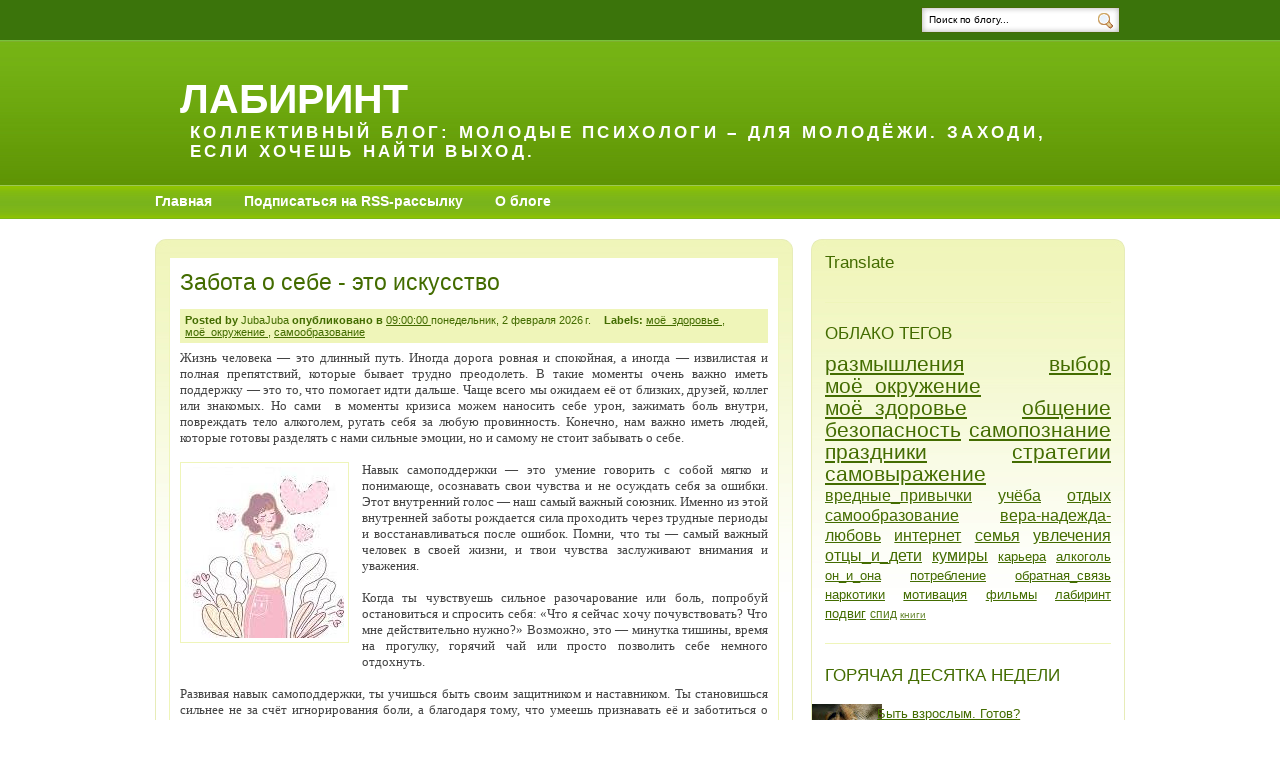

--- FILE ---
content_type: text/html; charset=UTF-8
request_url: https://labirint-rzn.blogspot.com/?m=0&widgetType=BlogArchive&widgetId=BlogArchive1&action=toggle&dir=open&toggle=MONTHLY-1283284800000&toggleopen=MONTHLY-1685566800000
body_size: 24965
content:
<!DOCTYPE html>
<html dir='ltr' xmlns='http://www.w3.org/1999/xhtml' xmlns:b='http://www.google.com/2005/gml/b' xmlns:data='http://www.google.com/2005/gml/data' xmlns:expr='http://www.google.com/2005/gml/expr'>
<head>
<link href='https://www.blogger.com/static/v1/widgets/2944754296-widget_css_bundle.css' rel='stylesheet' type='text/css'/>
<meta content='text/html; charset=UTF-8' http-equiv='Content-Type'/>
<meta content='blogger' name='generator'/>
<link href='https://labirint-rzn.blogspot.com/favicon.ico' rel='icon' type='image/x-icon'/>
<link href='http://labirint-rzn.blogspot.com/' rel='canonical'/>
<link rel="alternate" type="application/atom+xml" title="Лабиринт - Atom" href="https://labirint-rzn.blogspot.com/feeds/posts/default" />
<link rel="alternate" type="application/rss+xml" title="Лабиринт - RSS" href="https://labirint-rzn.blogspot.com/feeds/posts/default?alt=rss" />
<link rel="service.post" type="application/atom+xml" title="Лабиринт - Atom" href="https://www.blogger.com/feeds/6867242877504073221/posts/default" />
<!--Can't find substitution for tag [blog.ieCssRetrofitLinks]-->
<meta content='http://labirint-rzn.blogspot.com/' property='og:url'/>
<meta content='Лабиринт' property='og:title'/>
<meta content='Коллективный блог: молодые психологи – для молодёжи. Заходи, если хочешь найти выход.' property='og:description'/>
<title>Лабиринт</title>
<style id='page-skin-1' type='text/css'><!--
/*
-----------------------------------------------
Blogger Template Style
Name:     Greenary Bloggerized
Designer: Subhadeep
Coder:    Lawny
URL:      www.lawnydesigns.com
Date:     29 June 2009
-----------------------------------------------
*/
/* Variable definitions
====================
<Variable name="textcolor" description="Text Color"
type="color" default="#333">
<Variable name="linkcolor" description="Link Color"
type="color" default="#58a">
<Variable name="pagetitlecolor" description="Blog Title Color"
type="color" default="#666">
<Variable name="descriptioncolor" description="Blog Description Color"
type="color" default="#999">
<Variable name="titlecolor" description="Post Title Color"
type="color" default="#c60">
<Variable name="bordercolor" description="Border Color"
type="color" default="#ccc">
<Variable name="sidebarcolor" description="Sidebar Title Color"
type="color" default="#999">
<Variable name="sidebartextcolor" description="Sidebar Text Color"
type="color" default="#666">
<Variable name="visitedlinkcolor" description="Visited Link Color"
type="color" default="#999">
<Variable name="hoverlinkcolor" description="Hover Link Color"
type="color" default="#88b63d">
<Variable name="bodyfont" description="Text Font"
type="font" default="normal normal 100% Georgia, Serif">
<Variable name="headerfont" description="Sidebar Title Font"
type="font"
default="normal normal 78% 'Trebuchet MS',Trebuchet,Arial,Verdana,Sans-serif">
<Variable name="pagetitlefont" description="Blog Title Font"
type="font"
default="normal normal 200% Georgia, Serif">
<Variable name="descriptionfont" description="Blog Description Font"
type="font"
default="normal normal 78% 'Trebuchet MS', Trebuchet, Arial, Verdana, Sans-serif">
<Variable name="postfooterfont" description="Post Footer Font"
type="font"
default="normal normal 78% 'Trebuchet MS', Trebuchet, Arial, Verdana, Sans-serif">
<Variable name="startSide" description="Side where text starts in blog language"
type="automatic" default="left">
<Variable name="endSide" description="Side where text ends in blog language"
type="automatic" default="right">
*/
#navbar,.quickedit{display:none;}
body {
background:#fff;
margin:0;
color:#565656;
font:x-small Georgia Serif;
font-size/* */:/**/small;
font-size: /**/small;
text-align: center;
}
a:link {
color:#436c00;
text-decoration:underline;
}
a:active {
color:#436c00;
text-decoration: underline;
}
a:visited {
color:#436c00;
text-decoration:underline;
}
a:hover {
color:#88b63d;
text-decoration:underline;
}
a img {
border-width:0;
}
a:focus {
outline:none;
}
/* Header
-----------------------------------------------
*/
<script type="text/javascript">
var gaJsHost = (("https:" == document.location.protocol) ? "https://ssl." : "http://www.");
document.write(unescape("%3Cscript src='" + gaJsHost + "google-analytics.com/ga.js' type='text/javascript'%3E%3C/script%3E"));
</script>
<script type="text/javascript">
try {
var pageTracker = _gat._getTracker("UA-11097781-1");
pageTracker._trackPageview();
} catch(err) {}</script>
#header-wrapper {
margin:0;
background:#3b740b;
}
#navtop{
background:#3b740b;
height:40px;
}
#navinner{
background:#3b740b;
height:40px;
margin:0 auto;
width:970px;
}
.imgicon{
width:30px;
height:29px;
}
#header-inner {
margin:0 auto;
width:970px;
height:146px;
overflow:hidden;
background:url(https://blogger.googleusercontent.com/img/b/R29vZ2xl/AVvXsEgYwyoyxy3Y2Y1VO4l_9JnjhC8MQcSI3y4C59ozySeKs0VJWMsFRDLPGazEbqIYWvitQ9iqwZuh0ngp_AK_xRvpF6xCpffXYQ-oXsQadhcrATudC_7psksPVbeBMT5IasU0dD2wF-CAIsYy/s1600/qq4etj.jpg) top left repeat-x;
}
#header {
margin:0;
height:146px;
color:#ffffff;
background:url(https://blogger.googleusercontent.com/img/b/R29vZ2xl/AVvXsEgYwyoyxy3Y2Y1VO4l_9JnjhC8MQcSI3y4C59ozySeKs0VJWMsFRDLPGazEbqIYWvitQ9iqwZuh0ngp_AK_xRvpF6xCpffXYQ-oXsQadhcrATudC_7psksPVbeBMT5IasU0dD2wF-CAIsYy/s1600/qq4etj.jpg) top left repeat-x;
}
#header h1 {
margin:5px 5px 0;
padding:30px 20px 0;
line-height:1.2em;
text-transform:uppercase;
font: normal bold 319% Verdana, sans-serif;
}
#header a {
color:#ffffff;
text-decoration:none;
}
#header a:hover {
color:#ffffff;
}
#header .description {
margin:0 5px 5px;
padding:0 20px 15px 30px;
text-transform:uppercase;
letter-spacing:.2em;
line-height: 1.4em;
font: normal bold 127% Verdana, sans-serif;
color: #ffffff;
}
#header img {
margin-left: auto;
margin-right: auto;
}
#navbott{
height:33px;
background:url(https://blogger.googleusercontent.com/img/b/R29vZ2xl/AVvXsEgSvs2eezT8_0tgPLGa647BfJJ2_szhRB5qE0HeV1Yxzf0i9ZbMnNfn8OKIz-zbhlVGNtsUKeI9BMTl3GyMWY06kW0Xc7ddERH6IGoBFXd1nk73TCd6BGX3cUKVN7lz0ULQ27Js426AMYqb/s1600/qnv4gn.jpg) top left repeat-x;
font-weight:700;
font-size:14px;
}
#navwrap{
width:970px;
height:33px;
background:url(https://blogger.googleusercontent.com/img/b/R29vZ2xl/AVvXsEgSvs2eezT8_0tgPLGa647BfJJ2_szhRB5qE0HeV1Yxzf0i9ZbMnNfn8OKIz-zbhlVGNtsUKeI9BMTl3GyMWY06kW0Xc7ddERH6IGoBFXd1nk73TCd6BGX3cUKVN7lz0ULQ27Js426AMYqb/s1600/qnv4gn.jpg) top left repeat-x;
margin:0 auto;
overflow:hidden;
}
#leftnav ul{
margin:0;
padding:0;
list-style:none;
}
#leftnav ul li{
margin:0 28px 0 0;
padding:0;
display:inline;
}
#leftnav a:hover{
text-decoration:none;
color:#f8f0a5;
}
#leftnav{
margin:7px auto 0;
padding:0;
}
#leftnav a, #leftnav a:visited{color:#fff; text-decoration:none}
form {margin:0;}
#search_box {
margin:7px 0 0;
float:right;
width:204px;
height:26px;
background: url(https://blogger.googleusercontent.com/img/b/R29vZ2xl/AVvXsEhprsWwk-8KLKIdLKNjXTmbrEA85lDPhtjx1M0sXJB-M6t7odMLU10xd56pKArMLLYP3byYYaW0fYuI6ySUU29bbmLwBZgAigaSbb7tBmQIs98sNLISickPNsTh8OZ5nNL6dUyjDJhSuH82/s1600/29pf12s.jpg) no-repeat left;
}
#search_box #s {
float:left;
padding:3px 0 0 2px;
margin:4px 0 0 6px;
border:0;
width:159px;
background:none;
font-size:.8em;
}
#search_box #go {
float:right;
margin:6px 12px 0 0;
}
/* Outer-Wrapper
----------------------------------------------- */
#outer-wrapper {
margin:0 auto;
padding:0;
text-align:left;
font: normal normal 100% Verdana, sans-serif;
}
#main-wrapper {
width:638px;
float:left;
word-wrap: break-word;
overflow: hidden;
}
#posttop{
background:url(https://blogger.googleusercontent.com/img/b/R29vZ2xl/AVvXsEiJHr4bulbcqmwXdykBn-iW1vALrt0f0ZDQnpB7gH2_ecL5RjiZ1SVieyJPFo76IFe12aAukuZcDM3X5mMdaMs6Eb-u4mzFPUv71dq0dLdw7JZ2wNA52T3BnezAalWZMGcZu2TKaaTY4zEd/s1600/w9fp4z.jpg) no-repeat center;
padding:11px 0 0;
margin:0;
}
#post-inner{
border-left:1px solid #e7ecb8;
border-right:1px solid #e7ecb8;
overflow:hidden;
padding:.5em 13px 0;
margin:0;
background:url(https://blogger.googleusercontent.com/img/b/R29vZ2xl/AVvXsEjrFINjdBHjv91Jej9qVGTHutBq1mQLYq_lgXHSyvALJz2eSeeAZUev6QIpIJX42zcDKcXj9sJjGVutL44ynNd1vlDp_kotu5UHAwly1z3pnQVYBfllB7sDhyphenhyphenzHIE4g1xsjGJRybawz6ZFw/s1600/2hf1feg.jpg) top left repeat-x;
}
#postbott{
background:url(https://blogger.googleusercontent.com/img/b/R29vZ2xl/AVvXsEjE2D9XZVokClaFUzDbekEqUrqMqu1w2DOOlv5EiYGuCLIpK2yz7pCDRpqftY1x-3nvrhnuK3LBZq49EXyvunppVshJsHsIlHNdgZpz4SKgAw4rqAsxktpwnlwdY3UDn6-oTjtrhivbkaMR/s1600/x38ylg.jpg) no-repeat center;
padding:11px 0 0 0;
}
#sidebar-wrapper {
width:314px;
float:right;
word-wrap: break-word;
overflow: hidden;
}
#coltop{
background:url(https://blogger.googleusercontent.com/img/b/R29vZ2xl/AVvXsEineAqMKdJWzePI9816OcCoJRpCArmfRRs5Xi1J45YzWUrnZnen9kSx5PIoN_zQMu1-sohSISiEcH_g0luZVtYgWAfhEZBnCRgep_cQ0eO4pZecgMFIg52qzY_zKrDMOyimz5d_U7TdLaNa/s1600/a3ku1x.jpg) no-repeat top center;
padding:6px 0;
}
#col-inner{
border-left:1px solid #e7ecb8;
border-right:1px solid #e7ecb8;
overflow:hidden;
padding:0 13px;
background:url(https://blogger.googleusercontent.com/img/b/R29vZ2xl/AVvXsEh2d40TGeR5Pg4tA4aV2N5HDg1Fh3HvxW5XUKXEPQSzkX4683DbBJ6f0PYQpw8NIbC9QU7nvZzsDiGdCVNduRqFNeRVIl-uFQ73TcUKZ1H8bzJPXIO1CTh2ukXv4scG6POjeW43p3EJzkLk/s1600/289buk1.jpg) top left repeat-x;
}
#colbott{
background:url(https://blogger.googleusercontent.com/img/b/R29vZ2xl/AVvXsEgJG-nhTv5gcQmBzRKNWmBDsmL_9vhetFMFbq4P7c3Kiq7GqtkzwQkxTl6-7KEjisyE-ylEe4d4Y_yBuy0NpKEA4joV0MfDP_KL6za1XZQUEiqIUzuYM3uCNRFPXJj-KHOQ_t2QXWbvYT7N/s1600/2rws1eh.jpg) no-repeat center;
padding:11px 0 0 0;
}
#content-wrapper{
width:970px;
padding:20px 0 0;
margin:0 auto;
}
.sidebar h2 {
margin:0 0 .50em;
padding:0;
font-size:130%;
font-weight:normal;
line-height: 1.4em;
color:#436c00;
}
/* Posts
-----------------------------------------------
*/
.byline {
margin:.6em 0;
background:#eff5b9;
padding:5px;
color:#436c00;
font-size:11px;
}
.post {
margin:0 0 1.5em;
}
.postinner{
border:1px solid #eff5ba;
padding:0 10px;
background:#fff;
}
.spacer{padding:0 5px;}
.post h3 {
margin:.25em 0;
padding:.3em 0;
font-size:180%;
font-weight:normal;
line-height:1.1em;
color:#436c00;
}
.post h3 a, .post h3 a:visited, .post h3 strong {
text-decoration:none;
color:#436c00;
font-weight:normal;
}
.post h3 strong, .post h3 a:hover {
color:#436c00;
text-decoration:underline;
}
.post-body {
margin:0 0 .75em;
line-height:1.6em;
}
.post-body blockquote {
line-height:1.3em;
}
.post-footer {
width:547px;
font-weight:bold;
margin:0 auto;
color:#436c00;
padding:0 0 6px;
background:url(https://blogger.googleusercontent.com/img/b/R29vZ2xl/AVvXsEjTi09SKNI2ppKfs68WlL07pqPPmWmERGVuKOhGm2Nkj-HJR5bQZ4bCXvBHZOeFqCN8wJGeqvvQrKzIuVLULBaFyj5MoNHZFfJ9HwSjE5KtpJJbbXAoht5HZlEUXdRFoFW0ENj8-6sYl6B2/s1600/zkn7sl.jpg) no-repeat bottom;
font-size:11px;
}
.post-footer-line-1{
background:#eff5ba;
padding:4px 6px 3px;
border-left:1px solid #e7ecb5;
border-right:1px solid #e7ecb5;
}
.comlink {
margin:5px 0 0;
display:block;
}
.post img {
padding:4px;
border:1px solid #eff5ba;
}
.post blockquote {
margin:1em 20px;
}
.post blockquote p {
margin:.75em 0;
}
/* Comments
----------------------------------------------- */
#comments h4 {
margin:1em 0;
font-weight:normal;
font-size:18px;
line-height: 1.4em;
color:#436c00;
}
h4#resp{padding:0;margin:10px 0;}
#replylink{padding:0 0 15px 0;margin:0;}
.comment-timestamp{font-size:10px;}
#comments-block {
margin:1em 0 1.5em;
line-height:1.6em;
padding:0 10px;
}
.respond,.authorsrespond{
border:1px solid #e7ecb5;
padding:0 10px;
margin:0 0 10px 0;
}
.authorsrespond{background:#e7ecb5;}
.comment-author {margin:.5em 0;}
.comment-body {margin:.25em 0 0;}
.comment-footer {
margin:-.25em 0 0;
line-height: 1.4em;
}
.comment-body p {
margin:0 0 .75em;
}
.deleted-comment {
font-style:italic;
color:gray;
}
#blog-pager-newer-link {
float: left;
}
#blog-pager-older-link {
float: right;
}
#blog-pager {
margin:20px 0 0;
}
.feed-links {
clear: both;
line-height: 2.5em;
}
/* Sidebar Content
----------------------------------------------- */
.sidebar {
color: #565656;
line-height: 1.5em;
}
.sidebar ul {
list-style:none;
margin:0 0 0;
padding:0 0 0;
}
.sidebar li {
margin:0;
padding-top:0;
padding-right:0;
padding-bottom:.25em;
padding-left:15px;
text-indent:-15px;
line-height:1.5em;
}
.sidebar .widget{
border-bottom:1px solid #eff5ba;
margin:0 0 1.5em;
padding:0 0 1.5em;
}
.main .widget {
margin:0 0 1.5em;
padding:0;
}
.main .Blog {
border-bottom-width: 0;
}
/* Profile
----------------------------------------------- */
.profile-img {
float: left;
margin-top: 0;
margin-right: 5px;
margin-bottom: 5px;
margin-left: 0;
padding: 4px;
border: 1px solid #eff5ba;
}
.profile-data {
margin:0;
text-transform:uppercase;
letter-spacing:.1em;
font: normal normal 78% 'Trebuchet MS', Trebuchet, Arial, Verdana, Sans-serif;
color: #436c00;
font-weight: bold;
line-height: 1.6em;
}
.profile-datablock {
margin:.5em 0 .5em;
}
.profile-textblock {
margin: 0.5em 0;
line-height: 1.6em;
}
.profile-link {
font: normal normal 78% 'Trebuchet MS', Trebuchet, Arial, Verdana, Sans-serif;
text-transform: uppercase;
letter-spacing: .1em;
}
/* Footer
----------------------------------------------- */
#footer-wrapper {
clear:both;
margin:0;
padding:0;
background:#629907;
height:40px;
}
#footer{
font-size:11px;
color:#fff;
overflow:hidden;
margin:0 auto;
padding:10px 5px;
height:40px;
background:#629907;
}
#footer a,#footer a:visited{color:#fff;}
/* page elements layout tweaks */
body#layout,
body#layout #footer,
body#layout #content-wrapper,
body#layout #ntopinner,
body#layout #header-inner{width:800px;}
body#layout #main-wrapper{width:480px;}
body#layout #header-inner,
body#layout #header{height:auto;}
body#layout .hide{display:none;}

--></style>
<link href='https://www.blogger.com/dyn-css/authorization.css?targetBlogID=6867242877504073221&amp;zx=3394d65c-dcd4-4977-9a70-004bad9f799b' media='none' onload='if(media!=&#39;all&#39;)media=&#39;all&#39;' rel='stylesheet'/><noscript><link href='https://www.blogger.com/dyn-css/authorization.css?targetBlogID=6867242877504073221&amp;zx=3394d65c-dcd4-4977-9a70-004bad9f799b' rel='stylesheet'/></noscript>
<meta name='google-adsense-platform-account' content='ca-host-pub-1556223355139109'/>
<meta name='google-adsense-platform-domain' content='blogspot.com'/>

</head>
<body>
<div class='navbar section' id='navbar'><div class='widget Navbar' data-version='1' id='Navbar1'><script type="text/javascript">
    function setAttributeOnload(object, attribute, val) {
      if(window.addEventListener) {
        window.addEventListener('load',
          function(){ object[attribute] = val; }, false);
      } else {
        window.attachEvent('onload', function(){ object[attribute] = val; });
      }
    }
  </script>
<div id="navbar-iframe-container"></div>
<script type="text/javascript" src="https://apis.google.com/js/platform.js"></script>
<script type="text/javascript">
      gapi.load("gapi.iframes:gapi.iframes.style.bubble", function() {
        if (gapi.iframes && gapi.iframes.getContext) {
          gapi.iframes.getContext().openChild({
              url: 'https://www.blogger.com/navbar/6867242877504073221?origin\x3dhttps://labirint-rzn.blogspot.com',
              where: document.getElementById("navbar-iframe-container"),
              id: "navbar-iframe"
          });
        }
      });
    </script><script type="text/javascript">
(function() {
var script = document.createElement('script');
script.type = 'text/javascript';
script.src = '//pagead2.googlesyndication.com/pagead/js/google_top_exp.js';
var head = document.getElementsByTagName('head')[0];
if (head) {
head.appendChild(script);
}})();
</script>
</div></div>
<div id='outer-wrapper'><div id='wrap2'>
<!-- skip links for text browsers -->
<span id='skiplinks' style='display:none;'>
<a href='#main'>skip to main </a> |
      <a href='#sidebar'>skip to sidebar</a>
</span>
<div id='header-wrapper'>
<div class='hide' id='navtop'>
<div id='navinner'>
<div id='search_box'>
<form action='/search' id='search_form' method='get'>
<input type="text" value="Поиск по блогу..." name="q" id='s' onfocus="if (this.value == 'Поиск по блогу...') {this.value = '';}" onblur="if (this.value == '') {this.value = 'Поиск по блогу...';}"/> <input id='go' type='image' src='https://blogger.googleusercontent.com/img/b/R29vZ2xl/AVvXsEjz5RBGQ8MqaHPKt-G_3deqXajTQlU6UKH4aklTxhl6YWkJJEOkp30xzYCfRS9_uhTQzstux9Vfo1j66Y8PIIhk-evtjUBEHEVUuOPFJTUjKe4BXeooxI694AGAVWnu3aRXMfGEnvNU13TQ/s1600/2nqtl39.png' width='15' height='16' id='go' alt='Search' title='Искать' />
</form>
</div><!-- end search_box -->
</div>
</div><!-- end navtop -->
<div class='header section' id='header'><div class='widget Header' data-version='1' id='Header1'>
<div id='header-inner'>
<div class='titlewrapper'>
<h1 class='title'>
Лабиринт
</h1>
</div>
<div class='descriptionwrapper'>
<p class='description'><span>Коллективный блог: молодые психологи &#8211; для молодёжи. Заходи, если хочешь найти выход.</span></p>
</div>
</div>
</div></div>
<div class='hide' id='navbott'>
<div id='navwrap'>
<div id='leftnav'>
<ul>
<li><a href='https://labirint-rzn.blogspot.com/?m=0'>Главная</a></li>
<li><a href='http://feeds.feedburner.com/labirint'>Подписаться на RSS-рассылку</a></li>
<li><a href='http://labirint-rzn.blogspot.com/2009/09/blog-post.html'>О блоге</a></li>
</ul>
</div>
</div><!-- end navwrap -->
</div><!-- end navbott -->
</div>
<div id='content-wrapper'>
<div id='crosscol-wrapper' style='text-align:center'>
<div class='crosscol no-items section' id='crosscol'></div>
</div>
<div id='main-wrapper'>
<div id='posttop'></div>
<div id='post-inner'>
<div class='main section' id='main'><div class='widget Blog' data-version='1' id='Blog1'>
<div class='blog-posts hfeed'>
<!--Can't find substitution for tag [adStart]-->
<div class='post hentry'>
<div class='postinner'>
<a name='1143276364740035300'></a>
<h3 class='post-title entry-title'>
<a href='https://labirint-rzn.blogspot.com/2026/02/blog-post.html?m=0'>Забота о себе - это искусство </a>
</h3>
<div class='byline'>
<b>Posted by</b>
JubaJuba
<b>опубликовано в</b>
<a href='https://labirint-rzn.blogspot.com/2026/02/blog-post.html?m=0' rel='bookmark' title='2026-02-02T09:00:00+03:00'>
09:00:00
</a>
понедельник, 2 февраля 2026&#8239;г.
<span class='spacer'></span>
<b>Labels:</b>
<a href='https://labirint-rzn.blogspot.com/search/label/%D0%BC%D0%BE%D1%91_%D0%B7%D0%B4%D0%BE%D1%80%D0%BE%D0%B2%D1%8C%D0%B5?m=0' rel='tag'>
моё_здоровье
</a>
,
<a href='https://labirint-rzn.blogspot.com/search/label/%D0%BC%D0%BE%D1%91_%D0%BE%D0%BA%D1%80%D1%83%D0%B6%D0%B5%D0%BD%D0%B8%D0%B5?m=0' rel='tag'>
моё_окружение
</a>
,
<a href='https://labirint-rzn.blogspot.com/search/label/%D1%81%D0%B0%D0%BC%D0%BE%D0%BE%D0%B1%D1%80%D0%B0%D0%B7%D0%BE%D0%B2%D0%B0%D0%BD%D0%B8%D0%B5?m=0' rel='tag'>
самообразование
</a>
</div>
<div class='post-header-line-1'></div>
<div class='post-body entry-content'>
<div style="line-height: normal; margin-bottom: 0cm; text-align: justify;"><span style="color: #444444;"><span style="font-family: verdana;">Жизнь
человека &#8212; это длинный путь. Иногда дорога ровная и спокойная, а иногда &#8212; извилистая
и полная препятствий, которые бывает трудно преодолеть. В такие моменты очень&nbsp;</span><span style="font-family: verdana; text-align: justify;">важно иметь поддержку &#8212; это то, что помогает идти дальше. Чаще всего мы ожидаем
её от близких, друзей, коллег или знакомых. Но сами&nbsp; в моменты
кризиса можем наносить себе урон, зажимать боль внутри, повреждать тело алкоголем,
ругать себя за любую провинность. Конечно, нам важно иметь людей, которые
готовы разделять с нами сильные эмоции, но и самому не стоит забывать о себе.</span></span></div><div style="line-height: normal; margin-bottom: 0cm; text-align: justify;"><span style="color: #444444; font-family: verdana;"><br /></span></div><div style="line-height: normal; margin-bottom: 0cm; text-align: justify;"><span style="color: #444444; font-family: verdana;"><div class="separator" style="clear: both; text-align: center;"><a href="https://blogger.googleusercontent.com/img/b/R29vZ2xl/AVvXsEhlsjIWJlFUmOn3cL5ERbd54soQs6T40fetBw46QFSIzAxZ_LUGZsgssXyd4iaCalzO2vkc3u_qRrYF1768R35f-A-KouYSUz3xZsjtxg8juq8p3lD14ZNnPlyNXPVNd6M5R-1WLJ0bplRjKJd3bXLLrcVjjDsMG6-wa3WwLd46qUyr1Dj6-xMB8g1vzvU/s171/images.jpg" style="clear: left; float: left; margin-bottom: 1em; margin-right: 1em;"><img border="0" data-original-height="171" data-original-width="159" height="171" src="https://blogger.googleusercontent.com/img/b/R29vZ2xl/AVvXsEhlsjIWJlFUmOn3cL5ERbd54soQs6T40fetBw46QFSIzAxZ_LUGZsgssXyd4iaCalzO2vkc3u_qRrYF1768R35f-A-KouYSUz3xZsjtxg8juq8p3lD14ZNnPlyNXPVNd6M5R-1WLJ0bplRjKJd3bXLLrcVjjDsMG6-wa3WwLd46qUyr1Dj6-xMB8g1vzvU/s1600/images.jpg" width="159" /></a></div>Навык
самоподдержки &#8212; это умение говорить с собой мягко и понимающе, осознавать свои
чувства и не осуждать себя за ошибки. Этот внутренний голос &#8212; наш самый важный
союзник. Именно из этой внутренней заботы рождается сила проходить через трудные
периоды и восстанавливаться после ошибок. Помни, что ты &#8212; самый важный человек
в своей жизни, и твои чувства заслуживают внимания и уважения.</span></div><div style="line-height: normal; margin-bottom: 0cm; text-align: justify;"><span style="color: #444444; font-family: verdana;"><br /></span></div><div style="line-height: normal; margin-bottom: 0cm; text-align: justify;"><span style="color: #444444; font-family: verdana;">Когда
ты чувствуешь сильное разочарование или боль, попробуй остановиться и спросить
себя: &#171;Что я сейчас хочу почувствовать? Что мне действительно нужно?&#187; Возможно,
это &#8212; минутка тишины, время на прогулку, горячий чай или просто позволить себе
немного отдохнуть.</span></div><div style="line-height: normal; margin-bottom: 0cm; text-align: justify;"><span style="color: #444444; font-family: verdana;"><br /></span></div><div style="line-height: normal; margin-bottom: 0cm; text-align: justify;"><span style="color: #444444; font-family: verdana;">Развивая
навык самоподдержки, ты учишься быть своим защитником и наставником. Ты
становишься сильнее не за счёт игнорирования боли, а благодаря тому, что умеешь
признавать её и заботиться о себе. И именно в этом &#8212; залог устойчивости и
гармонии в жизни.&nbsp;</span></div>









<center><script src="//odnaknopka.ru/ok3.js" type="text/javascript"></script></center>
<div style='clear: both;'></div>
</div>
</div>
<div class='post-footer'>
<div class='post-footer-line post-footer-line-1'>
<span style='float:left;'>
<span class='post-icons'>
</span>
</span>
<span style='float:right;'>
<a class='comlink' href='https://labirint-rzn.blogspot.com/2026/02/blog-post.html?m=0#comment-form' onclick=''>
0 comments
</a>
</span>
<div class='clear'></div>
</div>
<div class='post-footer-line post-footer-line-2'></div>
<div class='post-footer-line post-footer-line-3'></div>
</div>
</div>
<div class='post hentry'>
<div class='postinner'>
<a name='1717299027993729384'></a>
<h3 class='post-title entry-title'>
<a href='https://labirint-rzn.blogspot.com/2026/01/blog-post_27.html?m=0'>Никому  не скажу&#8230;</a>
</h3>
<div class='byline'>
<b>Posted by</b>
JubaJuba
<b>опубликовано в</b>
<a href='https://labirint-rzn.blogspot.com/2026/01/blog-post_27.html?m=0' rel='bookmark' title='2026-01-27T12:07:00+03:00'>
12:07:00
</a>
вторник, 27 января 2026&#8239;г.
<span class='spacer'></span>
<b>Labels:</b>
<a href='https://labirint-rzn.blogspot.com/search/label/%D0%B2%D1%8B%D0%B1%D0%BE%D1%80?m=0' rel='tag'>
выбор
</a>
,
<a href='https://labirint-rzn.blogspot.com/search/label/%D0%BC%D0%BE%D1%91_%D0%BE%D0%BA%D1%80%D1%83%D0%B6%D0%B5%D0%BD%D0%B8%D0%B5?m=0' rel='tag'>
моё_окружение
</a>
,
<a href='https://labirint-rzn.blogspot.com/search/label/%D1%80%D0%B0%D0%B7%D0%BC%D1%8B%D1%88%D0%BB%D0%B5%D0%BD%D0%B8%D1%8F?m=0' rel='tag'>
размышления
</a>
</div>
<div class='post-header-line-1'></div>
<div class='post-body entry-content'>
<p class="MsoNormal" style="line-height: 150%; text-align: justify;"></p><div class="separator" style="clear: both; text-align: center;"><a href="https://blogger.googleusercontent.com/img/b/R29vZ2xl/AVvXsEhn5IQOmCOHErq05H4WzqCVSAeh_rzepHXSRkSGpLtorKVW6Bzs6x5_OQHNNlia27Q-gux3vyt-pxH4j6StCOrYVTKj-agtt_WUXS8hCFtOsc5ISYe3kQtZs3Un7ASRhCG1y8OOZDv30AHqW1nf-6GqDmKjhd4PLmgQ85SE6PgzYmptwoJVcgV7EpD0u_I/s225/images.jpg" style="clear: left; float: left; margin-bottom: 1em; margin-right: 1em;"><img border="0" data-original-height="225" data-original-width="225" height="225" src="https://blogger.googleusercontent.com/img/b/R29vZ2xl/AVvXsEhn5IQOmCOHErq05H4WzqCVSAeh_rzepHXSRkSGpLtorKVW6Bzs6x5_OQHNNlia27Q-gux3vyt-pxH4j6StCOrYVTKj-agtt_WUXS8hCFtOsc5ISYe3kQtZs3Un7ASRhCG1y8OOZDv30AHqW1nf-6GqDmKjhd4PLmgQ85SE6PgzYmptwoJVcgV7EpD0u_I/s1600/images.jpg" width="225" /></a></div><span face="&quot;Verdana&quot;,&quot;sans-serif&quot;" style="line-height: 150%;"><div style="text-align: justify;"><span style="color: #444444; font-family: verdana;">Твой
брат готовит сюрприз для мамы на праздник и просит держать эту информацию в
секрете. Подруга рассказала тебе, что поссорилась с парнем, и просит никому об
этом не говорить. Сестра разбила вазу и предлагает держать это в секрете от
бабушки. Приятели позвали тебя гулять туда, куда родители не пускают. В школе
старшеклассник отбирает у тебя вещи и говорит, что он побьёт тебя, если ты
пожалуешься. Ребята в твоей компании начали курить и говорят тебе, что, если ты
кому-нибудь расскажешь, ты стукач. Ты знаешь, что на переменах несколько девочек обижают&nbsp; одноклассницу, но скрывают это от взрослых. Что делать в подобных
ситуациях? Во всех ли случаях нужно хранить секрет?</span></div><div style="text-align: justify;"><span style="background-color: white; color: #444444; font-family: verdana; text-align: left;"><br /></span></div><div style="text-align: justify;"><span style="color: #444444; font-family: verdana;"><span style="background-color: white; text-align: left;">Конечно, у</span><span style="background-color: white; text-align: left;">мение человека&nbsp;</span><span style="background-color: white; text-align: left;">х</span><span style="background-color: white; text-align: left;">ранить чужую тайну&nbsp;</span><span style="background-color: white; text-align: left;">повышает доверие к нему,</span><span style="background-color: white; text-align: left;">&nbsp;характеризует его как надёжного и зрелого, является&nbsp;</span><span style="background-color: white; text-align: left;">проявлением уважения к окружающим и основой крепкой дружбы или партнёрства.</span><span style="background-color: white; text-align: left;">&nbsp;</span></span></div><div style="text-align: justify;"><span style="color: #444444; font-family: verdana;"><br /></span></div><div style="text-align: justify;"><span style="color: #444444; font-family: verdana;">Думаю,
в тайне следует хранить информацию, когда человек рассказывает
о своей жизни, болезнях или переживаниях, и это не угрожает окружающим.<b> </b>Если речь идёт о защите чувств и отношений,
и раскрытие информации может причинить напрасную боль, вызвать смущение или
страх осуждения.<b> </b>Конечно, я
думаю, не стоит портить подготовку приятных сюрпризов, таких как
праздники, подарки.<b> </b>&nbsp;А трудящимся
в организациях и предприятиях людям важно защищать коммерческую или
служебную тайны, доверенные в рамках работы.</span></div><div style="text-align: justify;"><span style="font-family: verdana;"><span face="&quot;Verdana&quot;,&quot;sans-serif&quot;" style="color: #444444; line-height: 150%; mso-bidi-font-weight: bold;"><br /></span></span></div><div style="text-align: justify;"><span style="color: #444444; font-family: verdana;"><span><span face="&quot;Verdana&quot;,&quot;sans-serif&quot;" style="line-height: 150%; mso-bidi-font-weight: bold;">Однако в случаях, </span><span face="&quot;Verdana&quot;,&quot;sans-serif&quot;" style="line-height: 150%;">когда секрет
касается травли, физического или психологического насилия или
опасных действий, если скрываемая информация нарушает закон, представляет
угрозу для жизни и здоровья, если бремя тайны вызывает сильный стресс, чувство
вины и тревогу, если информация носит противозаконный характер, разрушает
психическое здоровье или мешает решению критической проблемы, требующей помощи,
думаю, стоит ею поделиться, чтобы обезопасить себя и/или окружающих.&nbsp;</span></span><span face="&quot;Google Sans&quot;, Arial, sans-serif" style="background-color: white; text-align: start;">Главный критерий &#8212; этичность и последствия. А вы как думаете?</span></span></div></span>

<p class="MsoNormal" style="line-height: 150%; text-align: justify;"><strong style="text-align: left;">Хотите вернуться к посту позже? Добавьте его в ваши любимые закладки</strong></p><center><script src="//odnaknopka.ru/ok3.js" type="text/javascript"></script></center>
<div style='clear: both;'></div>
</div>
</div>
<div class='post-footer'>
<div class='post-footer-line post-footer-line-1'>
<span style='float:left;'>
<span class='post-icons'>
</span>
</span>
<span style='float:right;'>
<a class='comlink' href='https://labirint-rzn.blogspot.com/2026/01/blog-post_27.html?m=0#comment-form' onclick=''>
0 comments
</a>
</span>
<div class='clear'></div>
</div>
<div class='post-footer-line post-footer-line-2'></div>
<div class='post-footer-line post-footer-line-3'></div>
</div>
</div>
<div class='post hentry'>
<div class='postinner'>
<a name='7715329092478486497'></a>
<h3 class='post-title entry-title'>
<a href='https://labirint-rzn.blogspot.com/2026/01/blog-post_23.html?m=0'>А что, если&#8230;</a>
</h3>
<div class='byline'>
<b>Posted by</b>
JubaJuba
<b>опубликовано в</b>
<a href='https://labirint-rzn.blogspot.com/2026/01/blog-post_23.html?m=0' rel='bookmark' title='2026-01-23T11:08:00+03:00'>
11:08:00
</a>
пятница, 23 января 2026&#8239;г.
<span class='spacer'></span>
<b>Labels:</b>
<a href='https://labirint-rzn.blogspot.com/search/label/%D0%B2%D1%8B%D0%B1%D0%BE%D1%80?m=0' rel='tag'>
выбор
</a>
,
<a href='https://labirint-rzn.blogspot.com/search/label/%D1%80%D0%B0%D0%B7%D0%BC%D1%8B%D1%88%D0%BB%D0%B5%D0%BD%D0%B8%D1%8F?m=0' rel='tag'>
размышления
</a>
,
<a href='https://labirint-rzn.blogspot.com/search/label/%D1%81%D0%B0%D0%BC%D0%BE%D0%BF%D0%BE%D0%B7%D0%BD%D0%B0%D0%BD%D0%B8%D0%B5?m=0' rel='tag'>
самопознание
</a>
</div>
<div class='post-header-line-1'></div>
<div class='post-body entry-content'>
<p class="MsoNormal" style="margin-bottom: 0cm; text-align: justify;"></p><div class="separator" style="clear: both; text-align: center;"><a href="https://blogger.googleusercontent.com/img/b/R29vZ2xl/AVvXsEhq82Mhzd_z1cOly1znuCjkl36Wx-JWljE0TlDBevd-dDZ3oNVeiRDk-UaIWnAatxe9hTJIhN1XSlIRWmR5lJRr2zps18Vlevk7GyTerHeBLdItL6JPavkf5oSTbWiyRq5A223_XxpmYbMVGS153UoSJV9KSelov9IBiuiR7TFXWB8Tj57UwMd4lP8tyCA/s770/299a8473d8dda40dfef0a8d1267f6be1.jpg" style="clear: left; float: left; margin-bottom: 1em; margin-right: 1em;"><img border="0" data-original-height="380" data-original-width="770" height="158" src="https://blogger.googleusercontent.com/img/b/R29vZ2xl/AVvXsEhq82Mhzd_z1cOly1znuCjkl36Wx-JWljE0TlDBevd-dDZ3oNVeiRDk-UaIWnAatxe9hTJIhN1XSlIRWmR5lJRr2zps18Vlevk7GyTerHeBLdItL6JPavkf5oSTbWiyRq5A223_XxpmYbMVGS153UoSJV9KSelov9IBiuiR7TFXWB8Tj57UwMd4lP8tyCA/s320/299a8473d8dda40dfef0a8d1267f6be1.jpg" width="320" /></a></div><p></p><div style="line-height: 150%; margin-bottom: 0cm; text-align: justify;"><span style="font-family: verdana;"><span style="line-height: 150%;">Бывает такое, что мы представляем плохой
исход ещё до такого, как ситуация произошла:</span><span style="line-height: 150%;">&nbsp;&#171;На экзамене
мне обязательно попадётся билет, который я не знаю&#8230;&#187;,&nbsp;</span></span><span style="font-family: verdana; line-height: 150%;">&#171;А что, если провалю собеседование
и весь день буду чувствовать себя ужасно?&#187;, &#171;Она меня отвергнет&#187;,</span><span style="font-family: verdana; line-height: 150%;">
&#171;Я никогда больше не буду счастлив&#187;, &#171;Этот
проект - что-то новое, я не справлюсь&#187;.</span></div><div style="line-height: 150%; margin-bottom: 0cm; text-align: justify;"><span style="font-family: verdana; line-height: 150%;"><br /></span></div><div style="line-height: 150%; margin-bottom: 0cm; text-align: justify;"><span style="font-family: verdana; line-height: 150%;">Мы ничего ещё не сделали, но уже настраиваем
себя на плохой исход.</span><span style="color: #92d050; font-family: verdana; line-height: 150%;"> </span><span style="font-family: verdana; line-height: 150%;">Мозг избирательно фокусируется на тревожных
сценариях, игнорируя позитивные или нейтральные.</span></div><div style="line-height: 150%; margin-bottom: 0cm; text-align: justify;"><span style="font-family: verdana;"><span style="line-height: 150%;"><br /></span></span></div><div style="line-height: 150%; margin-bottom: 0cm; text-align: justify;"><span style="font-family: verdana;"><span style="line-height: 150%;">Конечно, п</span><span style="line-height: 150%;">лохой сценарий - это тоже сценарий</span><span style="line-height: 150%;">,
по которому мы можем пойти. Мозг как будто говорит нам &#171;Вооружён - значит
защищён&#187;. Однако с другой стороны, представление плохого сценария часто приводит к
повышению тревожности и бездействию. А в дальнейшем - к сожалениям.</span></span></div><div style="line-height: 150%; margin-bottom: 0cm; text-align: justify;"><span style="line-height: 150%;"><span style="font-family: verdana;"><br /></span></span></div><div style="line-height: 150%; margin-bottom: 0cm; text-align: justify;"><span style="line-height: 150%;"><span style="font-family: verdana;">Что делать, чтобы не попасть в ловушку
негативного предсказания будущего? Заменять предсказания негативного будущего
реальными фактами и конкретным планом действий. Каковы доказательства за и против&nbsp; прогноза?&nbsp;Важно изучить фактические доказательства и, что ещё более
важно,&nbsp;качество
этих доказательств.&nbsp;</span></span></div><div style="line-height: 150%; margin-bottom: 0cm; text-align: justify;"><span face="Verdana, &quot;sans-serif&quot;" style="line-height: 150%;"><br /></span></div><div style="line-height: 150%; margin-bottom: 0cm; text-align: justify;"><span face="Verdana, &quot;sans-serif&quot;" style="line-height: 150%;">Поразмышлять, е</span><span face="Verdana, &quot;sans-serif&quot;" style="line-height: 150%;">сть ли преимущества в отрицательном
прогнозе? Готовит ли он вас к трудной задаче или заставляет чувствовать себя
бессильным или деморализованным?&nbsp;</span><span face="Verdana, &quot;sans-serif&quot;">Подумать о том,
к</span><span face="Verdana, &quot;sans-serif&quot;">акие прогнозы вы делали в подобных ситуациях и как на самом деле
разворачивались ситуации?&nbsp;</span><span face="Verdana, &quot;sans-serif&quot;">Существуют
ли равновероятные возможные исходы?</span><span face="Verdana, &quot;sans-serif&quot;">&nbsp;</span></div><div style="line-height: 150%; margin-bottom: 0cm; text-align: justify;"><span face="&quot;Verdana&quot;,&quot;sans-serif&quot;" style="line-height: 150%;"><br /></span></div><div style="line-height: 150%; margin-bottom: 0cm; text-align: justify;"><span face="&quot;Verdana&quot;,&quot;sans-serif&quot;" style="line-height: 150%;">Замечая, что начинаете&nbsp;</span><span style="font-family: verdana;">негативно предсказывать будущее</span><span face="Verdana, &quot;sans-serif&quot;">, ищите более эффективные способы осмысления неизвестных будущих ситуаций: о</span><span face="Verdana, &quot;sans-serif&quot;">пирайтесь на наиболее вероятный сценарий развития событий, исходя из того, сколько раз негативные предсказания не оправдывались. Позволяйте будущему случаться, а не пытайтесь его предвосхищать. Не отождествляйте неопределённость с негативным исходом. Фокусируйтесь на решении реальных и актуальных проблем и задач. Действуйте и&nbsp;</span><span face="Verdana, &quot;sans-serif&quot;">чувствуйте себя более уверенно в будущем.</span></div><p class="MsoNormal" style="margin-bottom: 0cm; text-align: justify;"><span face="&quot;Verdana&quot;,&quot;sans-serif&quot;" style="font-size: 12pt; line-height: 115%;"><br /></span></p>

<span face="Verdana, &quot;sans-serif&quot;" style="font-size: 12pt; text-align: justify;">&nbsp;</span><strong>Хотите вернуться к посту позже? Добавьте его в ваши любимые закладки</strong><center><script src="//odnaknopka.ru/ok3.js" type="text/javascript"></script></center>
<div style='clear: both;'></div>
</div>
</div>
<div class='post-footer'>
<div class='post-footer-line post-footer-line-1'>
<span style='float:left;'>
<span class='post-icons'>
</span>
</span>
<span style='float:right;'>
<a class='comlink' href='https://labirint-rzn.blogspot.com/2026/01/blog-post_23.html?m=0#comment-form' onclick=''>
0 comments
</a>
</span>
<div class='clear'></div>
</div>
<div class='post-footer-line post-footer-line-2'></div>
<div class='post-footer-line post-footer-line-3'></div>
</div>
</div>
<div class='post hentry'>
<div class='postinner'>
<a name='680774488541520026'></a>
<h3 class='post-title entry-title'>
<a href='https://labirint-rzn.blogspot.com/2026/01/blog-post_16.html?m=0'>Как признать вину и не бояться последствий?</a>
</h3>
<div class='byline'>
<b>Posted by</b>
Sirena
<b>опубликовано в</b>
<a href='https://labirint-rzn.blogspot.com/2026/01/blog-post_16.html?m=0' rel='bookmark' title='2026-01-16T08:00:00+03:00'>
08:00:00
</a>
пятница, 16 января 2026&#8239;г.
<span class='spacer'></span>
<b>Labels:</b>
<a href='https://labirint-rzn.blogspot.com/search/label/%D0%B1%D0%B5%D0%B7%D0%BE%D0%BF%D0%B0%D1%81%D0%BD%D0%BE%D1%81%D1%82%D1%8C?m=0' rel='tag'>
безопасность
</a>
,
<a href='https://labirint-rzn.blogspot.com/search/label/%D0%B2%D1%8B%D0%B1%D0%BE%D1%80?m=0' rel='tag'>
выбор
</a>
,
<a href='https://labirint-rzn.blogspot.com/search/label/%D1%81%D0%B5%D0%BC%D1%8C%D1%8F?m=0' rel='tag'>
семья
</a>
</div>
<div class='post-header-line-1'></div>
<div class='post-body entry-content'>
<p class="MsoNormal" style="text-align: justify;"><span style="line-height: 107%;"><span style="font-family: verdana;">В жизни каждого из нас случаются моменты, когда мы делаем
что-то, о чём потом жалеем. Разбил что-то ценное, забыл о важной договорённости,
получил плохую отметку, которую хочется скрыть, или сказал что-то обидное. Страх
признаться (особенно родителям) часто сильнее, чем сама ошибка. Мы боимся
крика, разочарования, наказания. Но знаешь, что на самом деле самое сложное? Не
ошибка, а постоянное сокрытие правды.<o:p></o:p></span></span></p>

<p class="MsoNormal" style="text-align: justify;"><span style="font-family: verdana;"></span></p><div class="separator" style="clear: both; text-align: center;"><a href="https://blogger.googleusercontent.com/img/b/R29vZ2xl/AVvXsEhI7mNgIsrjPL3ALy_pLUIzPlzyrQOOI19HaRiwsTqTNFpUZIGNTzfyk50uYM1yBdL0RDN6d9TuldYadIc1U2xynDrnykhyd1j0Rc13QhFPuWxCowfJNyzfWHz2DsdnOLvH4ODaVtxyMFY8e-x4Pn0bbIcXqIXyR9NXWTP-Gal58WB0kK-WkYh5QdZYQSo/s3840/f8ba6737a4dffb615341b8.jpg" imageanchor="1" style="clear: left; float: left; margin-bottom: 1em; margin-right: 1em;"><img border="0" data-original-height="2160" data-original-width="3840" height="180" src="https://blogger.googleusercontent.com/img/b/R29vZ2xl/AVvXsEhI7mNgIsrjPL3ALy_pLUIzPlzyrQOOI19HaRiwsTqTNFpUZIGNTzfyk50uYM1yBdL0RDN6d9TuldYadIc1U2xynDrnykhyd1j0Rc13QhFPuWxCowfJNyzfWHz2DsdnOLvH4ODaVtxyMFY8e-x4Pn0bbIcXqIXyR9NXWTP-Gal58WB0kK-WkYh5QdZYQSo/s320/f8ba6737a4dffb615341b8.jpg" width="320" /></a></div><div style="text-align: justify;">Так что же делать, если так случилось? Для начала соберись с
мыслями, оцени ситуацию и, прежде чем бежать и кричать &#171;Я виноват!&#187;, сделай
глубокий вдох, можно не один. Дыхательные упражнения всегда помогают
переключиться и настроиться на более рациональное мышление. Проанализируй, что
именно произошло, и чётко сформулируй свою ошибку. Определи последствия. Что ты
сломал или испортил &#8211; вещь, доверие, планы? Подумай о решении. Ты можешь это
исправить? Если разбил вазу, можно ли купить такую же? Если провалил тест, как
ты его исправишь?</div><p></p>

<p class="MsoNormal" style="text-align: justify;"><span style="font-family: verdana;">Лучше не начинать <a href="https://labirint-rzn.blogspot.com/2020/09/blog-post_28.html" target="_blank">разговор</a>, когда родители устали после
работы, спешат или смотрят любимый сериал. Выбери момент и скажи спокойно: &#171;Мам/пап,
мне нужно с вами серьезно поговорить. Это важно. Можете уделить мне 10 минут?&#187; Начни
с признания, а не с оправдания. Первые <a href="https://labirint-rzn.blogspot.com/2021/09/blog-post_8.html" target="_blank">слова</a> должны быть самыми важными. Не стоит
говорить: &#171;Ну, я не хотел, но это случилось, и вообще, Вася тоже&#8230;&#187;. Лучше
сказать: &#171;Я поступил неправильно, и мне очень жаль&#8230;&#187;. После объяснения ситуации
покажи, что ты думаешь о последствиях: &#171;Я уже подумал, как это исправить&#187;.</span></p>

<p class="MsoNormal" style="text-align: justify;"><span style="font-family: verdana;">Родители могут разозлиться. Но они скорее расстроены не тем,
что ты ошибся, а тем, что ты, возможно, их подвёл или скрывал правду. Возможно,
им трудно сразу контролировать свои эмоциональные реакции.</span></p>

<p class="MsoNormal" style="text-align: justify;"><span style="font-family: verdana;">Почему честность лучше, чем ложь? Когда ты врёшь и тебя
ловят, ты теряешь доверие. Доверие &#8212; это фундамент любых отношений. Если ты
признался сразу, родители увидят, что ты <a href="https://labirint-rzn.blogspot.com/2018/06/blog-post_4.html" target="_blank">повзрослел</a> и готов отвечать за свои поступки,
ценишь их мнение больше, чем сиюминутное избегание наказания. Они могут
злиться, но в глубине души они будут уважать твою смелость. Честный разговор
помогает освободить мысли от постоянного чувства вины и страха для более
интересных и важных. Как думаешь?</span></p><center><script src="//odnaknopka.ru/ok3.js" type="text/javascript"></script></center>
<div style='clear: both;'></div>
</div>
</div>
<div class='post-footer'>
<div class='post-footer-line post-footer-line-1'>
<span style='float:left;'>
<span class='post-icons'>
</span>
</span>
<span style='float:right;'>
<a class='comlink' href='https://labirint-rzn.blogspot.com/2026/01/blog-post_16.html?m=0#comment-form' onclick=''>
0 comments
</a>
</span>
<div class='clear'></div>
</div>
<div class='post-footer-line post-footer-line-2'></div>
<div class='post-footer-line post-footer-line-3'></div>
</div>
</div>
<!--Can't find substitution for tag [adEnd]-->
</div>
<div class='blog-pager' id='blog-pager'>
<span id='blog-pager-older-link'>
<a class='blog-pager-older-link' href='https://labirint-rzn.blogspot.com/search?updated-max=2026-01-16T08:00:00%2B03:00&amp;max-results=4&amp;m=0' id='Blog1_blog-pager-older-link' title='Предыдущие'>Предыдущие &#187;</a>
</span>
<div class='clear'></div>
</div>
<div class='feed-links'>
<div class='blog-feeds'>
<img class="feed-icons" src="//img1.blogblog.com/img/icon_feed12.png">
<a class='feed-link' href='https://labirint-rzn.blogspot.com/feeds/posts/default' target='_blank' type='application/atom+xml'>Комментарии (Atom)</a>
</div>
</div>
</div></div>
</div><!-- end post-inner -->
<div id='postbott'></div>
</div><!-- end main-wrapper -->
<div id='sidebar-wrapper'>
<div id='coltop'></div>
<div id='col-inner'>
<div class='sidebar section' id='sidebar'><div class='widget Translate' data-version='1' id='Translate1'>
<h2 class='title'>Translate</h2>
<div id='google_translate_element'></div>
<script>
    function googleTranslateElementInit() {
      new google.translate.TranslateElement({
        pageLanguage: 'ru',
        autoDisplay: 'true',
        layout: google.translate.TranslateElement.InlineLayout.VERTICAL
      }, 'google_translate_element');
    }
  </script>
<script src='//translate.google.com/translate_a/element.js?cb=googleTranslateElementInit'></script>
<div class='clear'></div>
</div><div class='widget Label' data-version='1' id='Label1'>
<h2>ОБЛАКО ТЕГОВ</h2>
<div class='widget-content cloud-label-widget-content'>
<span class='label-size-5'>
<a dir='ltr' href='https://labirint-rzn.blogspot.com/search/label/%D1%80%D0%B0%D0%B7%D0%BC%D1%8B%D1%88%D0%BB%D0%B5%D0%BD%D0%B8%D1%8F?m=0'>размышления</a>
</span>
<span class='label-size-5'>
<a dir='ltr' href='https://labirint-rzn.blogspot.com/search/label/%D0%B2%D1%8B%D0%B1%D0%BE%D1%80?m=0'>выбор</a>
</span>
<span class='label-size-5'>
<a dir='ltr' href='https://labirint-rzn.blogspot.com/search/label/%D0%BC%D0%BE%D1%91_%D0%BE%D0%BA%D1%80%D1%83%D0%B6%D0%B5%D0%BD%D0%B8%D0%B5?m=0'>моё_окружение</a>
</span>
<span class='label-size-5'>
<a dir='ltr' href='https://labirint-rzn.blogspot.com/search/label/%D0%BC%D0%BE%D1%91_%D0%B7%D0%B4%D0%BE%D1%80%D0%BE%D0%B2%D1%8C%D0%B5?m=0'>моё_здоровье</a>
</span>
<span class='label-size-5'>
<a dir='ltr' href='https://labirint-rzn.blogspot.com/search/label/%D0%BE%D0%B1%D1%89%D0%B5%D0%BD%D0%B8%D0%B5?m=0'>общение</a>
</span>
<span class='label-size-5'>
<a dir='ltr' href='https://labirint-rzn.blogspot.com/search/label/%D0%B1%D0%B5%D0%B7%D0%BE%D0%BF%D0%B0%D1%81%D0%BD%D0%BE%D1%81%D1%82%D1%8C?m=0'>безопасность</a>
</span>
<span class='label-size-5'>
<a dir='ltr' href='https://labirint-rzn.blogspot.com/search/label/%D1%81%D0%B0%D0%BC%D0%BE%D0%BF%D0%BE%D0%B7%D0%BD%D0%B0%D0%BD%D0%B8%D0%B5?m=0'>самопознание</a>
</span>
<span class='label-size-5'>
<a dir='ltr' href='https://labirint-rzn.blogspot.com/search/label/%D0%BF%D1%80%D0%B0%D0%B7%D0%B4%D0%BD%D0%B8%D0%BA%D0%B8?m=0'>праздники</a>
</span>
<span class='label-size-5'>
<a dir='ltr' href='https://labirint-rzn.blogspot.com/search/label/%D1%81%D1%82%D1%80%D0%B0%D1%82%D0%B5%D0%B3%D0%B8%D0%B8?m=0'>стратегии</a>
</span>
<span class='label-size-5'>
<a dir='ltr' href='https://labirint-rzn.blogspot.com/search/label/%D1%81%D0%B0%D0%BC%D0%BE%D0%B2%D1%8B%D1%80%D0%B0%D0%B6%D0%B5%D0%BD%D0%B8%D0%B5?m=0'>самовыражение</a>
</span>
<span class='label-size-4'>
<a dir='ltr' href='https://labirint-rzn.blogspot.com/search/label/%D0%B2%D1%80%D0%B5%D0%B4%D0%BD%D1%8B%D0%B5_%D0%BF%D1%80%D0%B8%D0%B2%D1%8B%D1%87%D0%BA%D0%B8?m=0'>вредные_привычки</a>
</span>
<span class='label-size-4'>
<a dir='ltr' href='https://labirint-rzn.blogspot.com/search/label/%D1%83%D1%87%D1%91%D0%B1%D0%B0?m=0'>учёба</a>
</span>
<span class='label-size-4'>
<a dir='ltr' href='https://labirint-rzn.blogspot.com/search/label/%D0%BE%D1%82%D0%B4%D1%8B%D1%85?m=0'>отдых</a>
</span>
<span class='label-size-4'>
<a dir='ltr' href='https://labirint-rzn.blogspot.com/search/label/%D1%81%D0%B0%D0%BC%D0%BE%D0%BE%D0%B1%D1%80%D0%B0%D0%B7%D0%BE%D0%B2%D0%B0%D0%BD%D0%B8%D0%B5?m=0'>самообразование</a>
</span>
<span class='label-size-4'>
<a dir='ltr' href='https://labirint-rzn.blogspot.com/search/label/%D0%B2%D0%B5%D1%80%D0%B0-%D0%BD%D0%B0%D0%B4%D0%B5%D0%B6%D0%B4%D0%B0-%D0%BB%D1%8E%D0%B1%D0%BE%D0%B2%D1%8C?m=0'>вера-надежда-любовь</a>
</span>
<span class='label-size-4'>
<a dir='ltr' href='https://labirint-rzn.blogspot.com/search/label/%D0%B8%D0%BD%D1%82%D0%B5%D1%80%D0%BD%D0%B5%D1%82?m=0'>интернет</a>
</span>
<span class='label-size-4'>
<a dir='ltr' href='https://labirint-rzn.blogspot.com/search/label/%D1%81%D0%B5%D0%BC%D1%8C%D1%8F?m=0'>семья</a>
</span>
<span class='label-size-4'>
<a dir='ltr' href='https://labirint-rzn.blogspot.com/search/label/%D1%83%D0%B2%D0%BB%D0%B5%D1%87%D0%B5%D0%BD%D0%B8%D1%8F?m=0'>увлечения</a>
</span>
<span class='label-size-4'>
<a dir='ltr' href='https://labirint-rzn.blogspot.com/search/label/%D0%BE%D1%82%D1%86%D1%8B_%D0%B8_%D0%B4%D0%B5%D1%82%D0%B8?m=0'>отцы_и_дети</a>
</span>
<span class='label-size-4'>
<a dir='ltr' href='https://labirint-rzn.blogspot.com/search/label/%D0%BA%D1%83%D0%BC%D0%B8%D1%80%D1%8B?m=0'>кумиры</a>
</span>
<span class='label-size-3'>
<a dir='ltr' href='https://labirint-rzn.blogspot.com/search/label/%D0%BA%D0%B0%D1%80%D1%8C%D0%B5%D1%80%D0%B0?m=0'>карьера</a>
</span>
<span class='label-size-3'>
<a dir='ltr' href='https://labirint-rzn.blogspot.com/search/label/%D0%B0%D0%BB%D0%BA%D0%BE%D0%B3%D0%BE%D0%BB%D1%8C?m=0'>алкоголь</a>
</span>
<span class='label-size-3'>
<a dir='ltr' href='https://labirint-rzn.blogspot.com/search/label/%D0%BE%D0%BD_%D0%B8_%D0%BE%D0%BD%D0%B0?m=0'>он_и_она</a>
</span>
<span class='label-size-3'>
<a dir='ltr' href='https://labirint-rzn.blogspot.com/search/label/%D0%BF%D0%BE%D1%82%D1%80%D0%B5%D0%B1%D0%BB%D0%B5%D0%BD%D0%B8%D0%B5?m=0'>потребление</a>
</span>
<span class='label-size-3'>
<a dir='ltr' href='https://labirint-rzn.blogspot.com/search/label/%D0%BE%D0%B1%D1%80%D0%B0%D1%82%D0%BD%D0%B0%D1%8F_%D1%81%D0%B2%D1%8F%D0%B7%D1%8C?m=0'>обратная_связь</a>
</span>
<span class='label-size-3'>
<a dir='ltr' href='https://labirint-rzn.blogspot.com/search/label/%D0%BD%D0%B0%D1%80%D0%BA%D0%BE%D1%82%D0%B8%D0%BA%D0%B8?m=0'>наркотики</a>
</span>
<span class='label-size-3'>
<a dir='ltr' href='https://labirint-rzn.blogspot.com/search/label/%D0%BC%D0%BE%D1%82%D0%B8%D0%B2%D0%B0%D1%86%D0%B8%D1%8F?m=0'>мотивация</a>
</span>
<span class='label-size-3'>
<a dir='ltr' href='https://labirint-rzn.blogspot.com/search/label/%D1%84%D0%B8%D0%BB%D1%8C%D0%BC%D1%8B?m=0'>фильмы</a>
</span>
<span class='label-size-3'>
<a dir='ltr' href='https://labirint-rzn.blogspot.com/search/label/%D0%BB%D0%B0%D0%B1%D0%B8%D1%80%D0%B8%D0%BD%D1%82?m=0'>лабиринт</a>
</span>
<span class='label-size-3'>
<a dir='ltr' href='https://labirint-rzn.blogspot.com/search/label/%D0%BF%D0%BE%D0%B4%D0%B2%D0%B8%D0%B3?m=0'>подвиг</a>
</span>
<span class='label-size-2'>
<a dir='ltr' href='https://labirint-rzn.blogspot.com/search/label/%D1%81%D0%BF%D0%B8%D0%B4?m=0'>спид</a>
</span>
<span class='label-size-1'>
<a dir='ltr' href='https://labirint-rzn.blogspot.com/search/label/%D0%BA%D0%BD%D0%B8%D0%B3%D0%B8?m=0'>книги</a>
</span>
<div class='clear'></div>
</div>
</div><div class='widget PopularPosts' data-version='1' id='PopularPosts1'>
<h2>ГОРЯЧАЯ ДЕСЯТКА НЕДЕЛИ</h2>
<div class='widget-content popular-posts'>
<ul>
<li>
<div class='item-thumbnail-only'>
<div class='item-thumbnail'>
<a href='https://labirint-rzn.blogspot.com/2018/06/blog-post_4.html?m=0' target='_blank'>
<img alt='' border='0' src='https://blogger.googleusercontent.com/img/b/R29vZ2xl/AVvXsEjY1NMVGD3gItKZhxL373-KP_bPfdqWaZrhshdBg7OfJtELrwP8RB9T8KP6oIH4KrVuEKpAzWHFXLm0c01PX_k6YTc7YrlZTplNesjl6jgPHNGtQYEQIblocD0NRAqX9VpxTHKRlmAcwOAT/w72-h72-p-k-no-nu/2IZCLKgx-ZY.jpg'/>
</a>
</div>
<div class='item-title'><a href='https://labirint-rzn.blogspot.com/2018/06/blog-post_4.html?m=0'>Быть взрослым. Готов?</a></div>
</div>
<div style='clear: both;'></div>
</li>
<li>
<div class='item-thumbnail-only'>
<div class='item-thumbnail'>
<a href='https://labirint-rzn.blogspot.com/2018/06/blog-post_5.html?m=0' target='_blank'>
<img alt='' border='0' src='https://blogger.googleusercontent.com/img/b/R29vZ2xl/AVvXsEgVqlpK288OiBOgpeJalUQd5e01-Bc2coHLJ-5q-vd8n38DKu9b242xlgIMxQUSql4GjlP3RSUNrYHsMtnUrE5-62QlpKxdym2SgDMO8iudjpK6UelML0phvTz502iXv8HdqhYBMTibBxto/w72-h72-p-k-no-nu/images+%252877%2529.jpg'/>
</a>
</div>
<div class='item-title'><a href='https://labirint-rzn.blogspot.com/2018/06/blog-post_5.html?m=0'>В отдых, как в омут с головой?</a></div>
</div>
<div style='clear: both;'></div>
</li>
<li>
<div class='item-thumbnail-only'>
<div class='item-thumbnail'>
<a href='https://labirint-rzn.blogspot.com/2026/01/blog-post_04.html?m=0' target='_blank'>
<img alt='' border='0' src='https://blogger.googleusercontent.com/img/b/R29vZ2xl/AVvXsEheoM3inQXYSmddBmWRrOicUIZt986d06TKxtmpCIRmbl31LNJTasx-HcB8wugYqqbk8v_uVTln7gH6HXk9FNXd5q1bS8E_kPk5tvc-AP4xloc-XWQ0Kf4iBiiCgX8NEa1KrVyy5dNgpehHX9k-bJTOql-Nsy7V-5-XBs9wMky3sexEb19UKR_V0oCmrlU/w72-h72-p-k-no-nu/a432a0eaf82ddfacc1e3334a2e67755e.jpeg'/>
</a>
</div>
<div class='item-title'><a href='https://labirint-rzn.blogspot.com/2026/01/blog-post_04.html?m=0'>Как вернуть свет в серые дни</a></div>
</div>
<div style='clear: both;'></div>
</li>
<li>
<div class='item-thumbnail-only'>
<div class='item-thumbnail'>
<a href='https://labirint-rzn.blogspot.com/2026/01/blog-post_23.html?m=0' target='_blank'>
<img alt='' border='0' src='https://blogger.googleusercontent.com/img/b/R29vZ2xl/AVvXsEhq82Mhzd_z1cOly1znuCjkl36Wx-JWljE0TlDBevd-dDZ3oNVeiRDk-UaIWnAatxe9hTJIhN1XSlIRWmR5lJRr2zps18Vlevk7GyTerHeBLdItL6JPavkf5oSTbWiyRq5A223_XxpmYbMVGS153UoSJV9KSelov9IBiuiR7TFXWB8Tj57UwMd4lP8tyCA/w72-h72-p-k-no-nu/299a8473d8dda40dfef0a8d1267f6be1.jpg'/>
</a>
</div>
<div class='item-title'><a href='https://labirint-rzn.blogspot.com/2026/01/blog-post_23.html?m=0'>А что, если&#8230;</a></div>
</div>
<div style='clear: both;'></div>
</li>
<li>
<div class='item-thumbnail-only'>
<div class='item-thumbnail'>
<a href='https://labirint-rzn.blogspot.com/2026/01/blog-post.html?m=0' target='_blank'>
<img alt='' border='0' src='https://blogger.googleusercontent.com/img/b/R29vZ2xl/AVvXsEi7-LxNr58G7smBvJLi_F_BomoQGNcM1t7y6yT5jv8HulCPcH6OqUWzjIYHoSj-Z7dQLuIcGruTppATQVwghcgmS4qmFnKBtZJroqJTxw2cyd55pd9q8pNP2vCIrkJqiuFfGP40ngxz-_Fx0Il-JLXCyLEqhztu0MT6MEtcVEg3siuN-L7qMpC9Tc1-VYo/w72-h72-p-k-no-nu/%D0%9C%D0%BE%D1%81%D1%82%D0%B8%D0%BA%20%D0%BC%D0%B5%D0%B6%D0%B4%D1%83%20%D0%BD%D0%B0%D0%BC%D0%B8.jpg'/>
</a>
</div>
<div class='item-title'><a href='https://labirint-rzn.blogspot.com/2026/01/blog-post.html?m=0'>Как выжить в одном доме?</a></div>
</div>
<div style='clear: both;'></div>
</li>
<li>
<div class='item-thumbnail-only'>
<div class='item-thumbnail'>
<a href='https://labirint-rzn.blogspot.com/2026/01/blog-post_27.html?m=0' target='_blank'>
<img alt='' border='0' src='https://blogger.googleusercontent.com/img/b/R29vZ2xl/AVvXsEhn5IQOmCOHErq05H4WzqCVSAeh_rzepHXSRkSGpLtorKVW6Bzs6x5_OQHNNlia27Q-gux3vyt-pxH4j6StCOrYVTKj-agtt_WUXS8hCFtOsc5ISYe3kQtZs3Un7ASRhCG1y8OOZDv30AHqW1nf-6GqDmKjhd4PLmgQ85SE6PgzYmptwoJVcgV7EpD0u_I/w72-h72-p-k-no-nu/images.jpg'/>
</a>
</div>
<div class='item-title'><a href='https://labirint-rzn.blogspot.com/2026/01/blog-post_27.html?m=0'>Никому  не скажу&#8230;</a></div>
</div>
<div style='clear: both;'></div>
</li>
<li>
<div class='item-thumbnail-only'>
<div class='item-thumbnail'>
<a href='https://labirint-rzn.blogspot.com/2023/12/blog-post_04.html?m=0' target='_blank'>
<img alt='' border='0' src='https://blogger.googleusercontent.com/img/b/R29vZ2xl/AVvXsEio4xP2FuWXQzAafcbpN9hch5D09kOpHwo2kZIB0_Chh8Wmw582d0SdJBkUyuGk48A8v7S7JoA-4fpmup-_5JZlYc_Qb7n96upbgQcxKt7cJOVnXtMJByEKFyKz65rRGGShuCHvsp2o2lvSvZmrEAY3DJkdvlexqKeCQqj8KVnMusbd91pczf49um1WJk4/w72-h72-p-k-no-nu/sila-chuvstv-1500.jpg'/>
</a>
</div>
<div class='item-title'><a href='https://labirint-rzn.blogspot.com/2023/12/blog-post_04.html?m=0'>"Шаги к себе, или Девушка с синими волосами"</a></div>
</div>
<div style='clear: both;'></div>
</li>
<li>
<div class='item-thumbnail-only'>
<div class='item-thumbnail'>
<a href='https://labirint-rzn.blogspot.com/2026/02/blog-post.html?m=0' target='_blank'>
<img alt='' border='0' src='https://blogger.googleusercontent.com/img/b/R29vZ2xl/AVvXsEhlsjIWJlFUmOn3cL5ERbd54soQs6T40fetBw46QFSIzAxZ_LUGZsgssXyd4iaCalzO2vkc3u_qRrYF1768R35f-A-KouYSUz3xZsjtxg8juq8p3lD14ZNnPlyNXPVNd6M5R-1WLJ0bplRjKJd3bXLLrcVjjDsMG6-wa3WwLd46qUyr1Dj6-xMB8g1vzvU/w72-h72-p-k-no-nu/images.jpg'/>
</a>
</div>
<div class='item-title'><a href='https://labirint-rzn.blogspot.com/2026/02/blog-post.html?m=0'>Забота о себе - это искусство </a></div>
</div>
<div style='clear: both;'></div>
</li>
<li>
<div class='item-thumbnail-only'>
<div class='item-thumbnail'>
<a href='https://labirint-rzn.blogspot.com/2026/01/blog-post_06.html?m=0' target='_blank'>
<img alt='' border='0' src='https://blogger.googleusercontent.com/img/b/R29vZ2xl/AVvXsEiGtejtpX73EOKVMwOPPgMha3LTgbjOwcPvZ8ODxaASszSq9rEj2poLA_pxzf8FypPIIWkgS3VaNPFZeVR3x0CN3qZNwhe5fskOj0P7vdLb3OO0LglFiYFhQ5ZeNbCdDXgE5LuC0mG4kFljVxsea1hTJqjE_tlT9xO7UMo1mtjdRpt8qZYCG35jvJlONOx4/w72-h72-p-k-no-nu/%D0%B4%D0%B7%D0%B5%D0%BD%20%D0%B4%D0%BB%D1%8F%20%D0%BF%D0%BE%D0%B4%D1%80%D0%BE%D1%81%D1%82%D0%BA%D0%BE%D0%B2.jpg'/>
</a>
</div>
<div class='item-title'><a href='https://labirint-rzn.blogspot.com/2026/01/blog-post_06.html?m=0'>Твой мозг в режиме &#171;перегрузка&#187;?</a></div>
</div>
<div style='clear: both;'></div>
</li>
<li>
<div class='item-thumbnail-only'>
<div class='item-thumbnail'>
<a href='https://labirint-rzn.blogspot.com/2009/09/blog-post.html?m=0' target='_blank'>
<img alt='' border='0' src='https://blogger.googleusercontent.com/img/b/R29vZ2xl/AVvXsEgkqagJydA-mk7JGuePNh_7RWemA0YXYh6h8cwziEhqLya9kkoPZ2-fA7zAywuEn80wSjgHeViF6QGRa6nksU5E6qSFL_feEKPr9YnJk_S05-k-jl0-JN2DK2pA-N8Pb3grOfWJdITzhO-2/w72-h72-p-k-no-nu/1294587956_park_list%255B1%255D.jpeg'/>
</a>
</div>
<div class='item-title'><a href='https://labirint-rzn.blogspot.com/2009/09/blog-post.html?m=0'>Давайте знакомиться</a></div>
</div>
<div style='clear: both;'></div>
</li>
</ul>
<div class='clear'></div>
</div>
</div><div class='widget HTML' data-version='1' id='HTML2'>
<h2 class='title'>10 последних КОММЕНТАРИЕВ</h2>
<div class='widget-content'>
<div style="padding: 0px 0px 0px 20px; color: #343f4a"><script type="text/javascript">
//<![CDATA[
var comsmaxamostrar = 10;
var comslongitud = 100;
function showrecentcomments(json) {
  var entry, comulr, comcontent, salida;
  for (var i=0;i<comsmaxamostrar;i++) {
    entry = json.feed.entry[i];
    if (i==json.feed.entry.length)break;
    for (var k = 0; k < entry.link.length; k++) {
       if (entry.link[k].rel == 'alternate') {
          comulr=entry.link[k].href;
          break;
       }
    }
    comulr=comulr.replace("#","#");
    if ("content" in entry){
      comcontent = entry.content.$t;
    } else if("summary" in entry) {
      comcontent = entry.summary.$t;
    } else {
      comcontent = "";
    }
    var re=/<\S[^>]*>/g;
    comcontent=comcontent.replace(re,"");
    if (comcontent.length>comslongitud) {
      comcontent = comcontent.substring(0,comslongitud) + " &hellip;";
    }
    salida = "<li style='list-style-image: url(https://blogger.googleusercontent.com/img/b/R29vZ2xl/AVvXsEj7la7ztFrv0ht3Lzbmarg-PdMrBbAcfeu7zRwoqYgR5LTlQMvsYlm-ErX38zhdI3QxvE84jj6kILFcXrDk8EUCehO94IFh9oCDz_EL6Qbf_Itq85Y82JtxTKHqxCrAB-YpdyVnNGoDoNjj/s1600/komment.png);>";
    salida +=  "<span class='simgvaga001'></span><b>" + entry.author[0].name.$t + "</b><br />";
    salida +=  "<a rel='nofollow' href='" + comulr + "'>" + comcontent +"</a>";
    salida +=  "</li>";
    document.write(salida );
  }
}
//]]>
</script>

<ul id="poslednie-comment"><script src="//labirint-rzn.blogspot.com/feeds/comments/default?alt=json-in-script&amp;callback=showrecentcomments"></script></ul></div>
</div>
<div class='clear'></div>
</div><div class='widget BlogArchive' data-version='1' id='BlogArchive1'>
<h2>АРХИВ блога</h2>
<div class='widget-content'>
<div id='ArchiveList'>
<div id='BlogArchive1_ArchiveList'>
<ul class='hierarchy'>
<li class='archivedate expanded'>
<a class='toggle' href='//labirint-rzn.blogspot.com/?m=0&widgetType=BlogArchive&widgetId=BlogArchive1&action=toggle&dir=close&toggle=YEARLY-1767214800000&toggleopen=MONTHLY-1769893200000'>
<span class='zippy toggle-open'>&#9660; </span>
</a>
<a class='post-count-link' href='https://labirint-rzn.blogspot.com/2026/?m=0'>
2026
</a>
<span class='post-count' dir='ltr'>(9)</span>
<ul class='hierarchy'>
<li class='archivedate expanded'>
<a class='toggle' href='//labirint-rzn.blogspot.com/?m=0&widgetType=BlogArchive&widgetId=BlogArchive1&action=toggle&dir=close&toggle=MONTHLY-1769893200000&toggleopen=MONTHLY-1769893200000'>
<span class='zippy toggle-open'>&#9660; </span>
</a>
<a class='post-count-link' href='https://labirint-rzn.blogspot.com/2026/02/?m=0'>
февраля
</a>
<span class='post-count' dir='ltr'>(1)</span>
<ul class='posts'>
<li><a href='https://labirint-rzn.blogspot.com/2026/02/blog-post.html?m=0'>Забота о себе - это искусство</a></li>
</ul>
</li>
</ul>
<ul class='hierarchy'>
<li class='archivedate collapsed'>
<a class='toggle' href='//labirint-rzn.blogspot.com/?m=0&widgetType=BlogArchive&widgetId=BlogArchive1&action=toggle&dir=open&toggle=MONTHLY-1767214800000&toggleopen=MONTHLY-1769893200000'>
<span class='zippy'>

              &#9658;
            
</span>
</a>
<a class='post-count-link' href='https://labirint-rzn.blogspot.com/2026/01/?m=0'>
января
</a>
<span class='post-count' dir='ltr'>(8)</span>
</li>
</ul>
</li>
</ul>
<ul class='hierarchy'>
<li class='archivedate collapsed'>
<a class='toggle' href='//labirint-rzn.blogspot.com/?m=0&widgetType=BlogArchive&widgetId=BlogArchive1&action=toggle&dir=open&toggle=YEARLY-1735678800000&toggleopen=MONTHLY-1769893200000'>
<span class='zippy'>

              &#9658;
            
</span>
</a>
<a class='post-count-link' href='https://labirint-rzn.blogspot.com/2025/?m=0'>
2025
</a>
<span class='post-count' dir='ltr'>(96)</span>
<ul class='hierarchy'>
<li class='archivedate collapsed'>
<a class='toggle' href='//labirint-rzn.blogspot.com/?m=0&widgetType=BlogArchive&widgetId=BlogArchive1&action=toggle&dir=open&toggle=MONTHLY-1764536400000&toggleopen=MONTHLY-1769893200000'>
<span class='zippy'>

              &#9658;
            
</span>
</a>
<a class='post-count-link' href='https://labirint-rzn.blogspot.com/2025/12/?m=0'>
декабря
</a>
<span class='post-count' dir='ltr'>(8)</span>
</li>
</ul>
<ul class='hierarchy'>
<li class='archivedate collapsed'>
<a class='toggle' href='//labirint-rzn.blogspot.com/?m=0&widgetType=BlogArchive&widgetId=BlogArchive1&action=toggle&dir=open&toggle=MONTHLY-1761944400000&toggleopen=MONTHLY-1769893200000'>
<span class='zippy'>

              &#9658;
            
</span>
</a>
<a class='post-count-link' href='https://labirint-rzn.blogspot.com/2025/11/?m=0'>
ноября
</a>
<span class='post-count' dir='ltr'>(8)</span>
</li>
</ul>
<ul class='hierarchy'>
<li class='archivedate collapsed'>
<a class='toggle' href='//labirint-rzn.blogspot.com/?m=0&widgetType=BlogArchive&widgetId=BlogArchive1&action=toggle&dir=open&toggle=MONTHLY-1759266000000&toggleopen=MONTHLY-1769893200000'>
<span class='zippy'>

              &#9658;
            
</span>
</a>
<a class='post-count-link' href='https://labirint-rzn.blogspot.com/2025/10/?m=0'>
октября
</a>
<span class='post-count' dir='ltr'>(8)</span>
</li>
</ul>
<ul class='hierarchy'>
<li class='archivedate collapsed'>
<a class='toggle' href='//labirint-rzn.blogspot.com/?m=0&widgetType=BlogArchive&widgetId=BlogArchive1&action=toggle&dir=open&toggle=MONTHLY-1756674000000&toggleopen=MONTHLY-1769893200000'>
<span class='zippy'>

              &#9658;
            
</span>
</a>
<a class='post-count-link' href='https://labirint-rzn.blogspot.com/2025/09/?m=0'>
сентября
</a>
<span class='post-count' dir='ltr'>(8)</span>
</li>
</ul>
<ul class='hierarchy'>
<li class='archivedate collapsed'>
<a class='toggle' href='//labirint-rzn.blogspot.com/?m=0&widgetType=BlogArchive&widgetId=BlogArchive1&action=toggle&dir=open&toggle=MONTHLY-1753995600000&toggleopen=MONTHLY-1769893200000'>
<span class='zippy'>

              &#9658;
            
</span>
</a>
<a class='post-count-link' href='https://labirint-rzn.blogspot.com/2025/08/?m=0'>
августа
</a>
<span class='post-count' dir='ltr'>(8)</span>
</li>
</ul>
<ul class='hierarchy'>
<li class='archivedate collapsed'>
<a class='toggle' href='//labirint-rzn.blogspot.com/?m=0&widgetType=BlogArchive&widgetId=BlogArchive1&action=toggle&dir=open&toggle=MONTHLY-1751317200000&toggleopen=MONTHLY-1769893200000'>
<span class='zippy'>

              &#9658;
            
</span>
</a>
<a class='post-count-link' href='https://labirint-rzn.blogspot.com/2025/07/?m=0'>
июля
</a>
<span class='post-count' dir='ltr'>(8)</span>
</li>
</ul>
<ul class='hierarchy'>
<li class='archivedate collapsed'>
<a class='toggle' href='//labirint-rzn.blogspot.com/?m=0&widgetType=BlogArchive&widgetId=BlogArchive1&action=toggle&dir=open&toggle=MONTHLY-1748725200000&toggleopen=MONTHLY-1769893200000'>
<span class='zippy'>

              &#9658;
            
</span>
</a>
<a class='post-count-link' href='https://labirint-rzn.blogspot.com/2025/06/?m=0'>
июня
</a>
<span class='post-count' dir='ltr'>(8)</span>
</li>
</ul>
<ul class='hierarchy'>
<li class='archivedate collapsed'>
<a class='toggle' href='//labirint-rzn.blogspot.com/?m=0&widgetType=BlogArchive&widgetId=BlogArchive1&action=toggle&dir=open&toggle=MONTHLY-1746046800000&toggleopen=MONTHLY-1769893200000'>
<span class='zippy'>

              &#9658;
            
</span>
</a>
<a class='post-count-link' href='https://labirint-rzn.blogspot.com/2025/05/?m=0'>
мая
</a>
<span class='post-count' dir='ltr'>(8)</span>
</li>
</ul>
<ul class='hierarchy'>
<li class='archivedate collapsed'>
<a class='toggle' href='//labirint-rzn.blogspot.com/?m=0&widgetType=BlogArchive&widgetId=BlogArchive1&action=toggle&dir=open&toggle=MONTHLY-1743454800000&toggleopen=MONTHLY-1769893200000'>
<span class='zippy'>

              &#9658;
            
</span>
</a>
<a class='post-count-link' href='https://labirint-rzn.blogspot.com/2025/04/?m=0'>
апреля
</a>
<span class='post-count' dir='ltr'>(8)</span>
</li>
</ul>
<ul class='hierarchy'>
<li class='archivedate collapsed'>
<a class='toggle' href='//labirint-rzn.blogspot.com/?m=0&widgetType=BlogArchive&widgetId=BlogArchive1&action=toggle&dir=open&toggle=MONTHLY-1740776400000&toggleopen=MONTHLY-1769893200000'>
<span class='zippy'>

              &#9658;
            
</span>
</a>
<a class='post-count-link' href='https://labirint-rzn.blogspot.com/2025/03/?m=0'>
марта
</a>
<span class='post-count' dir='ltr'>(8)</span>
</li>
</ul>
<ul class='hierarchy'>
<li class='archivedate collapsed'>
<a class='toggle' href='//labirint-rzn.blogspot.com/?m=0&widgetType=BlogArchive&widgetId=BlogArchive1&action=toggle&dir=open&toggle=MONTHLY-1738357200000&toggleopen=MONTHLY-1769893200000'>
<span class='zippy'>

              &#9658;
            
</span>
</a>
<a class='post-count-link' href='https://labirint-rzn.blogspot.com/2025/02/?m=0'>
февраля
</a>
<span class='post-count' dir='ltr'>(8)</span>
</li>
</ul>
<ul class='hierarchy'>
<li class='archivedate collapsed'>
<a class='toggle' href='//labirint-rzn.blogspot.com/?m=0&widgetType=BlogArchive&widgetId=BlogArchive1&action=toggle&dir=open&toggle=MONTHLY-1735678800000&toggleopen=MONTHLY-1769893200000'>
<span class='zippy'>

              &#9658;
            
</span>
</a>
<a class='post-count-link' href='https://labirint-rzn.blogspot.com/2025/01/?m=0'>
января
</a>
<span class='post-count' dir='ltr'>(8)</span>
</li>
</ul>
</li>
</ul>
<ul class='hierarchy'>
<li class='archivedate collapsed'>
<a class='toggle' href='//labirint-rzn.blogspot.com/?m=0&widgetType=BlogArchive&widgetId=BlogArchive1&action=toggle&dir=open&toggle=YEARLY-1704056400000&toggleopen=MONTHLY-1769893200000'>
<span class='zippy'>

              &#9658;
            
</span>
</a>
<a class='post-count-link' href='https://labirint-rzn.blogspot.com/2024/?m=0'>
2024
</a>
<span class='post-count' dir='ltr'>(107)</span>
<ul class='hierarchy'>
<li class='archivedate collapsed'>
<a class='toggle' href='//labirint-rzn.blogspot.com/?m=0&widgetType=BlogArchive&widgetId=BlogArchive1&action=toggle&dir=open&toggle=MONTHLY-1733000400000&toggleopen=MONTHLY-1769893200000'>
<span class='zippy'>

              &#9658;
            
</span>
</a>
<a class='post-count-link' href='https://labirint-rzn.blogspot.com/2024/12/?m=0'>
декабря
</a>
<span class='post-count' dir='ltr'>(8)</span>
</li>
</ul>
<ul class='hierarchy'>
<li class='archivedate collapsed'>
<a class='toggle' href='//labirint-rzn.blogspot.com/?m=0&widgetType=BlogArchive&widgetId=BlogArchive1&action=toggle&dir=open&toggle=MONTHLY-1730408400000&toggleopen=MONTHLY-1769893200000'>
<span class='zippy'>

              &#9658;
            
</span>
</a>
<a class='post-count-link' href='https://labirint-rzn.blogspot.com/2024/11/?m=0'>
ноября
</a>
<span class='post-count' dir='ltr'>(8)</span>
</li>
</ul>
<ul class='hierarchy'>
<li class='archivedate collapsed'>
<a class='toggle' href='//labirint-rzn.blogspot.com/?m=0&widgetType=BlogArchive&widgetId=BlogArchive1&action=toggle&dir=open&toggle=MONTHLY-1727730000000&toggleopen=MONTHLY-1769893200000'>
<span class='zippy'>

              &#9658;
            
</span>
</a>
<a class='post-count-link' href='https://labirint-rzn.blogspot.com/2024/10/?m=0'>
октября
</a>
<span class='post-count' dir='ltr'>(8)</span>
</li>
</ul>
<ul class='hierarchy'>
<li class='archivedate collapsed'>
<a class='toggle' href='//labirint-rzn.blogspot.com/?m=0&widgetType=BlogArchive&widgetId=BlogArchive1&action=toggle&dir=open&toggle=MONTHLY-1725138000000&toggleopen=MONTHLY-1769893200000'>
<span class='zippy'>

              &#9658;
            
</span>
</a>
<a class='post-count-link' href='https://labirint-rzn.blogspot.com/2024/09/?m=0'>
сентября
</a>
<span class='post-count' dir='ltr'>(8)</span>
</li>
</ul>
<ul class='hierarchy'>
<li class='archivedate collapsed'>
<a class='toggle' href='//labirint-rzn.blogspot.com/?m=0&widgetType=BlogArchive&widgetId=BlogArchive1&action=toggle&dir=open&toggle=MONTHLY-1722459600000&toggleopen=MONTHLY-1769893200000'>
<span class='zippy'>

              &#9658;
            
</span>
</a>
<a class='post-count-link' href='https://labirint-rzn.blogspot.com/2024/08/?m=0'>
августа
</a>
<span class='post-count' dir='ltr'>(10)</span>
</li>
</ul>
<ul class='hierarchy'>
<li class='archivedate collapsed'>
<a class='toggle' href='//labirint-rzn.blogspot.com/?m=0&widgetType=BlogArchive&widgetId=BlogArchive1&action=toggle&dir=open&toggle=MONTHLY-1719781200000&toggleopen=MONTHLY-1769893200000'>
<span class='zippy'>

              &#9658;
            
</span>
</a>
<a class='post-count-link' href='https://labirint-rzn.blogspot.com/2024/07/?m=0'>
июля
</a>
<span class='post-count' dir='ltr'>(8)</span>
</li>
</ul>
<ul class='hierarchy'>
<li class='archivedate collapsed'>
<a class='toggle' href='//labirint-rzn.blogspot.com/?m=0&widgetType=BlogArchive&widgetId=BlogArchive1&action=toggle&dir=open&toggle=MONTHLY-1717189200000&toggleopen=MONTHLY-1769893200000'>
<span class='zippy'>

              &#9658;
            
</span>
</a>
<a class='post-count-link' href='https://labirint-rzn.blogspot.com/2024/06/?m=0'>
июня
</a>
<span class='post-count' dir='ltr'>(8)</span>
</li>
</ul>
<ul class='hierarchy'>
<li class='archivedate collapsed'>
<a class='toggle' href='//labirint-rzn.blogspot.com/?m=0&widgetType=BlogArchive&widgetId=BlogArchive1&action=toggle&dir=open&toggle=MONTHLY-1714510800000&toggleopen=MONTHLY-1769893200000'>
<span class='zippy'>

              &#9658;
            
</span>
</a>
<a class='post-count-link' href='https://labirint-rzn.blogspot.com/2024/05/?m=0'>
мая
</a>
<span class='post-count' dir='ltr'>(9)</span>
</li>
</ul>
<ul class='hierarchy'>
<li class='archivedate collapsed'>
<a class='toggle' href='//labirint-rzn.blogspot.com/?m=0&widgetType=BlogArchive&widgetId=BlogArchive1&action=toggle&dir=open&toggle=MONTHLY-1711918800000&toggleopen=MONTHLY-1769893200000'>
<span class='zippy'>

              &#9658;
            
</span>
</a>
<a class='post-count-link' href='https://labirint-rzn.blogspot.com/2024/04/?m=0'>
апреля
</a>
<span class='post-count' dir='ltr'>(7)</span>
</li>
</ul>
<ul class='hierarchy'>
<li class='archivedate collapsed'>
<a class='toggle' href='//labirint-rzn.blogspot.com/?m=0&widgetType=BlogArchive&widgetId=BlogArchive1&action=toggle&dir=open&toggle=MONTHLY-1709240400000&toggleopen=MONTHLY-1769893200000'>
<span class='zippy'>

              &#9658;
            
</span>
</a>
<a class='post-count-link' href='https://labirint-rzn.blogspot.com/2024/03/?m=0'>
марта
</a>
<span class='post-count' dir='ltr'>(9)</span>
</li>
</ul>
<ul class='hierarchy'>
<li class='archivedate collapsed'>
<a class='toggle' href='//labirint-rzn.blogspot.com/?m=0&widgetType=BlogArchive&widgetId=BlogArchive1&action=toggle&dir=open&toggle=MONTHLY-1706734800000&toggleopen=MONTHLY-1769893200000'>
<span class='zippy'>

              &#9658;
            
</span>
</a>
<a class='post-count-link' href='https://labirint-rzn.blogspot.com/2024/02/?m=0'>
февраля
</a>
<span class='post-count' dir='ltr'>(12)</span>
</li>
</ul>
<ul class='hierarchy'>
<li class='archivedate collapsed'>
<a class='toggle' href='//labirint-rzn.blogspot.com/?m=0&widgetType=BlogArchive&widgetId=BlogArchive1&action=toggle&dir=open&toggle=MONTHLY-1704056400000&toggleopen=MONTHLY-1769893200000'>
<span class='zippy'>

              &#9658;
            
</span>
</a>
<a class='post-count-link' href='https://labirint-rzn.blogspot.com/2024/01/?m=0'>
января
</a>
<span class='post-count' dir='ltr'>(12)</span>
</li>
</ul>
</li>
</ul>
<ul class='hierarchy'>
<li class='archivedate collapsed'>
<a class='toggle' href='//labirint-rzn.blogspot.com/?m=0&widgetType=BlogArchive&widgetId=BlogArchive1&action=toggle&dir=open&toggle=YEARLY-1672520400000&toggleopen=MONTHLY-1769893200000'>
<span class='zippy'>

              &#9658;
            
</span>
</a>
<a class='post-count-link' href='https://labirint-rzn.blogspot.com/2023/?m=0'>
2023
</a>
<span class='post-count' dir='ltr'>(110)</span>
<ul class='hierarchy'>
<li class='archivedate collapsed'>
<a class='toggle' href='//labirint-rzn.blogspot.com/?m=0&widgetType=BlogArchive&widgetId=BlogArchive1&action=toggle&dir=open&toggle=MONTHLY-1701378000000&toggleopen=MONTHLY-1769893200000'>
<span class='zippy'>

              &#9658;
            
</span>
</a>
<a class='post-count-link' href='https://labirint-rzn.blogspot.com/2023/12/?m=0'>
декабря
</a>
<span class='post-count' dir='ltr'>(11)</span>
</li>
</ul>
<ul class='hierarchy'>
<li class='archivedate collapsed'>
<a class='toggle' href='//labirint-rzn.blogspot.com/?m=0&widgetType=BlogArchive&widgetId=BlogArchive1&action=toggle&dir=open&toggle=MONTHLY-1698786000000&toggleopen=MONTHLY-1769893200000'>
<span class='zippy'>

              &#9658;
            
</span>
</a>
<a class='post-count-link' href='https://labirint-rzn.blogspot.com/2023/11/?m=0'>
ноября
</a>
<span class='post-count' dir='ltr'>(9)</span>
</li>
</ul>
<ul class='hierarchy'>
<li class='archivedate collapsed'>
<a class='toggle' href='//labirint-rzn.blogspot.com/?m=0&widgetType=BlogArchive&widgetId=BlogArchive1&action=toggle&dir=open&toggle=MONTHLY-1696107600000&toggleopen=MONTHLY-1769893200000'>
<span class='zippy'>

              &#9658;
            
</span>
</a>
<a class='post-count-link' href='https://labirint-rzn.blogspot.com/2023/10/?m=0'>
октября
</a>
<span class='post-count' dir='ltr'>(9)</span>
</li>
</ul>
<ul class='hierarchy'>
<li class='archivedate collapsed'>
<a class='toggle' href='//labirint-rzn.blogspot.com/?m=0&widgetType=BlogArchive&widgetId=BlogArchive1&action=toggle&dir=open&toggle=MONTHLY-1693515600000&toggleopen=MONTHLY-1769893200000'>
<span class='zippy'>

              &#9658;
            
</span>
</a>
<a class='post-count-link' href='https://labirint-rzn.blogspot.com/2023/09/?m=0'>
сентября
</a>
<span class='post-count' dir='ltr'>(7)</span>
</li>
</ul>
<ul class='hierarchy'>
<li class='archivedate collapsed'>
<a class='toggle' href='//labirint-rzn.blogspot.com/?m=0&widgetType=BlogArchive&widgetId=BlogArchive1&action=toggle&dir=open&toggle=MONTHLY-1690837200000&toggleopen=MONTHLY-1769893200000'>
<span class='zippy'>

              &#9658;
            
</span>
</a>
<a class='post-count-link' href='https://labirint-rzn.blogspot.com/2023/08/?m=0'>
августа
</a>
<span class='post-count' dir='ltr'>(8)</span>
</li>
</ul>
<ul class='hierarchy'>
<li class='archivedate collapsed'>
<a class='toggle' href='//labirint-rzn.blogspot.com/?m=0&widgetType=BlogArchive&widgetId=BlogArchive1&action=toggle&dir=open&toggle=MONTHLY-1688158800000&toggleopen=MONTHLY-1769893200000'>
<span class='zippy'>

              &#9658;
            
</span>
</a>
<a class='post-count-link' href='https://labirint-rzn.blogspot.com/2023/07/?m=0'>
июля
</a>
<span class='post-count' dir='ltr'>(8)</span>
</li>
</ul>
<ul class='hierarchy'>
<li class='archivedate collapsed'>
<a class='toggle' href='//labirint-rzn.blogspot.com/?m=0&widgetType=BlogArchive&widgetId=BlogArchive1&action=toggle&dir=open&toggle=MONTHLY-1685566800000&toggleopen=MONTHLY-1769893200000'>
<span class='zippy'>

              &#9658;
            
</span>
</a>
<a class='post-count-link' href='https://labirint-rzn.blogspot.com/2023/06/?m=0'>
июня
</a>
<span class='post-count' dir='ltr'>(10)</span>
</li>
</ul>
<ul class='hierarchy'>
<li class='archivedate collapsed'>
<a class='toggle' href='//labirint-rzn.blogspot.com/?m=0&widgetType=BlogArchive&widgetId=BlogArchive1&action=toggle&dir=open&toggle=MONTHLY-1682888400000&toggleopen=MONTHLY-1769893200000'>
<span class='zippy'>

              &#9658;
            
</span>
</a>
<a class='post-count-link' href='https://labirint-rzn.blogspot.com/2023/05/?m=0'>
мая
</a>
<span class='post-count' dir='ltr'>(13)</span>
</li>
</ul>
<ul class='hierarchy'>
<li class='archivedate collapsed'>
<a class='toggle' href='//labirint-rzn.blogspot.com/?m=0&widgetType=BlogArchive&widgetId=BlogArchive1&action=toggle&dir=open&toggle=MONTHLY-1680296400000&toggleopen=MONTHLY-1769893200000'>
<span class='zippy'>

              &#9658;
            
</span>
</a>
<a class='post-count-link' href='https://labirint-rzn.blogspot.com/2023/04/?m=0'>
апреля
</a>
<span class='post-count' dir='ltr'>(7)</span>
</li>
</ul>
<ul class='hierarchy'>
<li class='archivedate collapsed'>
<a class='toggle' href='//labirint-rzn.blogspot.com/?m=0&widgetType=BlogArchive&widgetId=BlogArchive1&action=toggle&dir=open&toggle=MONTHLY-1677618000000&toggleopen=MONTHLY-1769893200000'>
<span class='zippy'>

              &#9658;
            
</span>
</a>
<a class='post-count-link' href='https://labirint-rzn.blogspot.com/2023/03/?m=0'>
марта
</a>
<span class='post-count' dir='ltr'>(10)</span>
</li>
</ul>
<ul class='hierarchy'>
<li class='archivedate collapsed'>
<a class='toggle' href='//labirint-rzn.blogspot.com/?m=0&widgetType=BlogArchive&widgetId=BlogArchive1&action=toggle&dir=open&toggle=MONTHLY-1675198800000&toggleopen=MONTHLY-1769893200000'>
<span class='zippy'>

              &#9658;
            
</span>
</a>
<a class='post-count-link' href='https://labirint-rzn.blogspot.com/2023/02/?m=0'>
февраля
</a>
<span class='post-count' dir='ltr'>(10)</span>
</li>
</ul>
<ul class='hierarchy'>
<li class='archivedate collapsed'>
<a class='toggle' href='//labirint-rzn.blogspot.com/?m=0&widgetType=BlogArchive&widgetId=BlogArchive1&action=toggle&dir=open&toggle=MONTHLY-1672520400000&toggleopen=MONTHLY-1769893200000'>
<span class='zippy'>

              &#9658;
            
</span>
</a>
<a class='post-count-link' href='https://labirint-rzn.blogspot.com/2023/01/?m=0'>
января
</a>
<span class='post-count' dir='ltr'>(8)</span>
</li>
</ul>
</li>
</ul>
<ul class='hierarchy'>
<li class='archivedate collapsed'>
<a class='toggle' href='//labirint-rzn.blogspot.com/?m=0&widgetType=BlogArchive&widgetId=BlogArchive1&action=toggle&dir=open&toggle=YEARLY-1640984400000&toggleopen=MONTHLY-1769893200000'>
<span class='zippy'>

              &#9658;
            
</span>
</a>
<a class='post-count-link' href='https://labirint-rzn.blogspot.com/2022/?m=0'>
2022
</a>
<span class='post-count' dir='ltr'>(141)</span>
<ul class='hierarchy'>
<li class='archivedate collapsed'>
<a class='toggle' href='//labirint-rzn.blogspot.com/?m=0&widgetType=BlogArchive&widgetId=BlogArchive1&action=toggle&dir=open&toggle=MONTHLY-1669842000000&toggleopen=MONTHLY-1769893200000'>
<span class='zippy'>

              &#9658;
            
</span>
</a>
<a class='post-count-link' href='https://labirint-rzn.blogspot.com/2022/12/?m=0'>
декабря
</a>
<span class='post-count' dir='ltr'>(11)</span>
</li>
</ul>
<ul class='hierarchy'>
<li class='archivedate collapsed'>
<a class='toggle' href='//labirint-rzn.blogspot.com/?m=0&widgetType=BlogArchive&widgetId=BlogArchive1&action=toggle&dir=open&toggle=MONTHLY-1667250000000&toggleopen=MONTHLY-1769893200000'>
<span class='zippy'>

              &#9658;
            
</span>
</a>
<a class='post-count-link' href='https://labirint-rzn.blogspot.com/2022/11/?m=0'>
ноября
</a>
<span class='post-count' dir='ltr'>(12)</span>
</li>
</ul>
<ul class='hierarchy'>
<li class='archivedate collapsed'>
<a class='toggle' href='//labirint-rzn.blogspot.com/?m=0&widgetType=BlogArchive&widgetId=BlogArchive1&action=toggle&dir=open&toggle=MONTHLY-1664571600000&toggleopen=MONTHLY-1769893200000'>
<span class='zippy'>

              &#9658;
            
</span>
</a>
<a class='post-count-link' href='https://labirint-rzn.blogspot.com/2022/10/?m=0'>
октября
</a>
<span class='post-count' dir='ltr'>(10)</span>
</li>
</ul>
<ul class='hierarchy'>
<li class='archivedate collapsed'>
<a class='toggle' href='//labirint-rzn.blogspot.com/?m=0&widgetType=BlogArchive&widgetId=BlogArchive1&action=toggle&dir=open&toggle=MONTHLY-1661979600000&toggleopen=MONTHLY-1769893200000'>
<span class='zippy'>

              &#9658;
            
</span>
</a>
<a class='post-count-link' href='https://labirint-rzn.blogspot.com/2022/09/?m=0'>
сентября
</a>
<span class='post-count' dir='ltr'>(14)</span>
</li>
</ul>
<ul class='hierarchy'>
<li class='archivedate collapsed'>
<a class='toggle' href='//labirint-rzn.blogspot.com/?m=0&widgetType=BlogArchive&widgetId=BlogArchive1&action=toggle&dir=open&toggle=MONTHLY-1659301200000&toggleopen=MONTHLY-1769893200000'>
<span class='zippy'>

              &#9658;
            
</span>
</a>
<a class='post-count-link' href='https://labirint-rzn.blogspot.com/2022/08/?m=0'>
августа
</a>
<span class='post-count' dir='ltr'>(9)</span>
</li>
</ul>
<ul class='hierarchy'>
<li class='archivedate collapsed'>
<a class='toggle' href='//labirint-rzn.blogspot.com/?m=0&widgetType=BlogArchive&widgetId=BlogArchive1&action=toggle&dir=open&toggle=MONTHLY-1656622800000&toggleopen=MONTHLY-1769893200000'>
<span class='zippy'>

              &#9658;
            
</span>
</a>
<a class='post-count-link' href='https://labirint-rzn.blogspot.com/2022/07/?m=0'>
июля
</a>
<span class='post-count' dir='ltr'>(11)</span>
</li>
</ul>
<ul class='hierarchy'>
<li class='archivedate collapsed'>
<a class='toggle' href='//labirint-rzn.blogspot.com/?m=0&widgetType=BlogArchive&widgetId=BlogArchive1&action=toggle&dir=open&toggle=MONTHLY-1654030800000&toggleopen=MONTHLY-1769893200000'>
<span class='zippy'>

              &#9658;
            
</span>
</a>
<a class='post-count-link' href='https://labirint-rzn.blogspot.com/2022/06/?m=0'>
июня
</a>
<span class='post-count' dir='ltr'>(11)</span>
</li>
</ul>
<ul class='hierarchy'>
<li class='archivedate collapsed'>
<a class='toggle' href='//labirint-rzn.blogspot.com/?m=0&widgetType=BlogArchive&widgetId=BlogArchive1&action=toggle&dir=open&toggle=MONTHLY-1651352400000&toggleopen=MONTHLY-1769893200000'>
<span class='zippy'>

              &#9658;
            
</span>
</a>
<a class='post-count-link' href='https://labirint-rzn.blogspot.com/2022/05/?m=0'>
мая
</a>
<span class='post-count' dir='ltr'>(15)</span>
</li>
</ul>
<ul class='hierarchy'>
<li class='archivedate collapsed'>
<a class='toggle' href='//labirint-rzn.blogspot.com/?m=0&widgetType=BlogArchive&widgetId=BlogArchive1&action=toggle&dir=open&toggle=MONTHLY-1648760400000&toggleopen=MONTHLY-1769893200000'>
<span class='zippy'>

              &#9658;
            
</span>
</a>
<a class='post-count-link' href='https://labirint-rzn.blogspot.com/2022/04/?m=0'>
апреля
</a>
<span class='post-count' dir='ltr'>(12)</span>
</li>
</ul>
<ul class='hierarchy'>
<li class='archivedate collapsed'>
<a class='toggle' href='//labirint-rzn.blogspot.com/?m=0&widgetType=BlogArchive&widgetId=BlogArchive1&action=toggle&dir=open&toggle=MONTHLY-1646082000000&toggleopen=MONTHLY-1769893200000'>
<span class='zippy'>

              &#9658;
            
</span>
</a>
<a class='post-count-link' href='https://labirint-rzn.blogspot.com/2022/03/?m=0'>
марта
</a>
<span class='post-count' dir='ltr'>(13)</span>
</li>
</ul>
<ul class='hierarchy'>
<li class='archivedate collapsed'>
<a class='toggle' href='//labirint-rzn.blogspot.com/?m=0&widgetType=BlogArchive&widgetId=BlogArchive1&action=toggle&dir=open&toggle=MONTHLY-1643662800000&toggleopen=MONTHLY-1769893200000'>
<span class='zippy'>

              &#9658;
            
</span>
</a>
<a class='post-count-link' href='https://labirint-rzn.blogspot.com/2022/02/?m=0'>
февраля
</a>
<span class='post-count' dir='ltr'>(13)</span>
</li>
</ul>
<ul class='hierarchy'>
<li class='archivedate collapsed'>
<a class='toggle' href='//labirint-rzn.blogspot.com/?m=0&widgetType=BlogArchive&widgetId=BlogArchive1&action=toggle&dir=open&toggle=MONTHLY-1640984400000&toggleopen=MONTHLY-1769893200000'>
<span class='zippy'>

              &#9658;
            
</span>
</a>
<a class='post-count-link' href='https://labirint-rzn.blogspot.com/2022/01/?m=0'>
января
</a>
<span class='post-count' dir='ltr'>(10)</span>
</li>
</ul>
</li>
</ul>
<ul class='hierarchy'>
<li class='archivedate collapsed'>
<a class='toggle' href='//labirint-rzn.blogspot.com/?m=0&widgetType=BlogArchive&widgetId=BlogArchive1&action=toggle&dir=open&toggle=YEARLY-1609448400000&toggleopen=MONTHLY-1769893200000'>
<span class='zippy'>

              &#9658;
            
</span>
</a>
<a class='post-count-link' href='https://labirint-rzn.blogspot.com/2021/?m=0'>
2021
</a>
<span class='post-count' dir='ltr'>(128)</span>
<ul class='hierarchy'>
<li class='archivedate collapsed'>
<a class='toggle' href='//labirint-rzn.blogspot.com/?m=0&widgetType=BlogArchive&widgetId=BlogArchive1&action=toggle&dir=open&toggle=MONTHLY-1638306000000&toggleopen=MONTHLY-1769893200000'>
<span class='zippy'>

              &#9658;
            
</span>
</a>
<a class='post-count-link' href='https://labirint-rzn.blogspot.com/2021/12/?m=0'>
декабря
</a>
<span class='post-count' dir='ltr'>(11)</span>
</li>
</ul>
<ul class='hierarchy'>
<li class='archivedate collapsed'>
<a class='toggle' href='//labirint-rzn.blogspot.com/?m=0&widgetType=BlogArchive&widgetId=BlogArchive1&action=toggle&dir=open&toggle=MONTHLY-1635714000000&toggleopen=MONTHLY-1769893200000'>
<span class='zippy'>

              &#9658;
            
</span>
</a>
<a class='post-count-link' href='https://labirint-rzn.blogspot.com/2021/11/?m=0'>
ноября
</a>
<span class='post-count' dir='ltr'>(13)</span>
</li>
</ul>
<ul class='hierarchy'>
<li class='archivedate collapsed'>
<a class='toggle' href='//labirint-rzn.blogspot.com/?m=0&widgetType=BlogArchive&widgetId=BlogArchive1&action=toggle&dir=open&toggle=MONTHLY-1633035600000&toggleopen=MONTHLY-1769893200000'>
<span class='zippy'>

              &#9658;
            
</span>
</a>
<a class='post-count-link' href='https://labirint-rzn.blogspot.com/2021/10/?m=0'>
октября
</a>
<span class='post-count' dir='ltr'>(13)</span>
</li>
</ul>
<ul class='hierarchy'>
<li class='archivedate collapsed'>
<a class='toggle' href='//labirint-rzn.blogspot.com/?m=0&widgetType=BlogArchive&widgetId=BlogArchive1&action=toggle&dir=open&toggle=MONTHLY-1630443600000&toggleopen=MONTHLY-1769893200000'>
<span class='zippy'>

              &#9658;
            
</span>
</a>
<a class='post-count-link' href='https://labirint-rzn.blogspot.com/2021/09/?m=0'>
сентября
</a>
<span class='post-count' dir='ltr'>(11)</span>
</li>
</ul>
<ul class='hierarchy'>
<li class='archivedate collapsed'>
<a class='toggle' href='//labirint-rzn.blogspot.com/?m=0&widgetType=BlogArchive&widgetId=BlogArchive1&action=toggle&dir=open&toggle=MONTHLY-1627765200000&toggleopen=MONTHLY-1769893200000'>
<span class='zippy'>

              &#9658;
            
</span>
</a>
<a class='post-count-link' href='https://labirint-rzn.blogspot.com/2021/08/?m=0'>
августа
</a>
<span class='post-count' dir='ltr'>(10)</span>
</li>
</ul>
<ul class='hierarchy'>
<li class='archivedate collapsed'>
<a class='toggle' href='//labirint-rzn.blogspot.com/?m=0&widgetType=BlogArchive&widgetId=BlogArchive1&action=toggle&dir=open&toggle=MONTHLY-1625086800000&toggleopen=MONTHLY-1769893200000'>
<span class='zippy'>

              &#9658;
            
</span>
</a>
<a class='post-count-link' href='https://labirint-rzn.blogspot.com/2021/07/?m=0'>
июля
</a>
<span class='post-count' dir='ltr'>(8)</span>
</li>
</ul>
<ul class='hierarchy'>
<li class='archivedate collapsed'>
<a class='toggle' href='//labirint-rzn.blogspot.com/?m=0&widgetType=BlogArchive&widgetId=BlogArchive1&action=toggle&dir=open&toggle=MONTHLY-1622494800000&toggleopen=MONTHLY-1769893200000'>
<span class='zippy'>

              &#9658;
            
</span>
</a>
<a class='post-count-link' href='https://labirint-rzn.blogspot.com/2021/06/?m=0'>
июня
</a>
<span class='post-count' dir='ltr'>(11)</span>
</li>
</ul>
<ul class='hierarchy'>
<li class='archivedate collapsed'>
<a class='toggle' href='//labirint-rzn.blogspot.com/?m=0&widgetType=BlogArchive&widgetId=BlogArchive1&action=toggle&dir=open&toggle=MONTHLY-1619816400000&toggleopen=MONTHLY-1769893200000'>
<span class='zippy'>

              &#9658;
            
</span>
</a>
<a class='post-count-link' href='https://labirint-rzn.blogspot.com/2021/05/?m=0'>
мая
</a>
<span class='post-count' dir='ltr'>(11)</span>
</li>
</ul>
<ul class='hierarchy'>
<li class='archivedate collapsed'>
<a class='toggle' href='//labirint-rzn.blogspot.com/?m=0&widgetType=BlogArchive&widgetId=BlogArchive1&action=toggle&dir=open&toggle=MONTHLY-1617224400000&toggleopen=MONTHLY-1769893200000'>
<span class='zippy'>

              &#9658;
            
</span>
</a>
<a class='post-count-link' href='https://labirint-rzn.blogspot.com/2021/04/?m=0'>
апреля
</a>
<span class='post-count' dir='ltr'>(10)</span>
</li>
</ul>
<ul class='hierarchy'>
<li class='archivedate collapsed'>
<a class='toggle' href='//labirint-rzn.blogspot.com/?m=0&widgetType=BlogArchive&widgetId=BlogArchive1&action=toggle&dir=open&toggle=MONTHLY-1614546000000&toggleopen=MONTHLY-1769893200000'>
<span class='zippy'>

              &#9658;
            
</span>
</a>
<a class='post-count-link' href='https://labirint-rzn.blogspot.com/2021/03/?m=0'>
марта
</a>
<span class='post-count' dir='ltr'>(10)</span>
</li>
</ul>
<ul class='hierarchy'>
<li class='archivedate collapsed'>
<a class='toggle' href='//labirint-rzn.blogspot.com/?m=0&widgetType=BlogArchive&widgetId=BlogArchive1&action=toggle&dir=open&toggle=MONTHLY-1612126800000&toggleopen=MONTHLY-1769893200000'>
<span class='zippy'>

              &#9658;
            
</span>
</a>
<a class='post-count-link' href='https://labirint-rzn.blogspot.com/2021/02/?m=0'>
февраля
</a>
<span class='post-count' dir='ltr'>(10)</span>
</li>
</ul>
<ul class='hierarchy'>
<li class='archivedate collapsed'>
<a class='toggle' href='//labirint-rzn.blogspot.com/?m=0&widgetType=BlogArchive&widgetId=BlogArchive1&action=toggle&dir=open&toggle=MONTHLY-1609448400000&toggleopen=MONTHLY-1769893200000'>
<span class='zippy'>

              &#9658;
            
</span>
</a>
<a class='post-count-link' href='https://labirint-rzn.blogspot.com/2021/01/?m=0'>
января
</a>
<span class='post-count' dir='ltr'>(10)</span>
</li>
</ul>
</li>
</ul>
<ul class='hierarchy'>
<li class='archivedate collapsed'>
<a class='toggle' href='//labirint-rzn.blogspot.com/?m=0&widgetType=BlogArchive&widgetId=BlogArchive1&action=toggle&dir=open&toggle=YEARLY-1577826000000&toggleopen=MONTHLY-1769893200000'>
<span class='zippy'>

              &#9658;
            
</span>
</a>
<a class='post-count-link' href='https://labirint-rzn.blogspot.com/2020/?m=0'>
2020
</a>
<span class='post-count' dir='ltr'>(159)</span>
<ul class='hierarchy'>
<li class='archivedate collapsed'>
<a class='toggle' href='//labirint-rzn.blogspot.com/?m=0&widgetType=BlogArchive&widgetId=BlogArchive1&action=toggle&dir=open&toggle=MONTHLY-1606770000000&toggleopen=MONTHLY-1769893200000'>
<span class='zippy'>

              &#9658;
            
</span>
</a>
<a class='post-count-link' href='https://labirint-rzn.blogspot.com/2020/12/?m=0'>
декабря
</a>
<span class='post-count' dir='ltr'>(11)</span>
</li>
</ul>
<ul class='hierarchy'>
<li class='archivedate collapsed'>
<a class='toggle' href='//labirint-rzn.blogspot.com/?m=0&widgetType=BlogArchive&widgetId=BlogArchive1&action=toggle&dir=open&toggle=MONTHLY-1604178000000&toggleopen=MONTHLY-1769893200000'>
<span class='zippy'>

              &#9658;
            
</span>
</a>
<a class='post-count-link' href='https://labirint-rzn.blogspot.com/2020/11/?m=0'>
ноября
</a>
<span class='post-count' dir='ltr'>(14)</span>
</li>
</ul>
<ul class='hierarchy'>
<li class='archivedate collapsed'>
<a class='toggle' href='//labirint-rzn.blogspot.com/?m=0&widgetType=BlogArchive&widgetId=BlogArchive1&action=toggle&dir=open&toggle=MONTHLY-1601499600000&toggleopen=MONTHLY-1769893200000'>
<span class='zippy'>

              &#9658;
            
</span>
</a>
<a class='post-count-link' href='https://labirint-rzn.blogspot.com/2020/10/?m=0'>
октября
</a>
<span class='post-count' dir='ltr'>(11)</span>
</li>
</ul>
<ul class='hierarchy'>
<li class='archivedate collapsed'>
<a class='toggle' href='//labirint-rzn.blogspot.com/?m=0&widgetType=BlogArchive&widgetId=BlogArchive1&action=toggle&dir=open&toggle=MONTHLY-1598907600000&toggleopen=MONTHLY-1769893200000'>
<span class='zippy'>

              &#9658;
            
</span>
</a>
<a class='post-count-link' href='https://labirint-rzn.blogspot.com/2020/09/?m=0'>
сентября
</a>
<span class='post-count' dir='ltr'>(11)</span>
</li>
</ul>
<ul class='hierarchy'>
<li class='archivedate collapsed'>
<a class='toggle' href='//labirint-rzn.blogspot.com/?m=0&widgetType=BlogArchive&widgetId=BlogArchive1&action=toggle&dir=open&toggle=MONTHLY-1596229200000&toggleopen=MONTHLY-1769893200000'>
<span class='zippy'>

              &#9658;
            
</span>
</a>
<a class='post-count-link' href='https://labirint-rzn.blogspot.com/2020/08/?m=0'>
августа
</a>
<span class='post-count' dir='ltr'>(9)</span>
</li>
</ul>
<ul class='hierarchy'>
<li class='archivedate collapsed'>
<a class='toggle' href='//labirint-rzn.blogspot.com/?m=0&widgetType=BlogArchive&widgetId=BlogArchive1&action=toggle&dir=open&toggle=MONTHLY-1593550800000&toggleopen=MONTHLY-1769893200000'>
<span class='zippy'>

              &#9658;
            
</span>
</a>
<a class='post-count-link' href='https://labirint-rzn.blogspot.com/2020/07/?m=0'>
июля
</a>
<span class='post-count' dir='ltr'>(9)</span>
</li>
</ul>
<ul class='hierarchy'>
<li class='archivedate collapsed'>
<a class='toggle' href='//labirint-rzn.blogspot.com/?m=0&widgetType=BlogArchive&widgetId=BlogArchive1&action=toggle&dir=open&toggle=MONTHLY-1590958800000&toggleopen=MONTHLY-1769893200000'>
<span class='zippy'>

              &#9658;
            
</span>
</a>
<a class='post-count-link' href='https://labirint-rzn.blogspot.com/2020/06/?m=0'>
июня
</a>
<span class='post-count' dir='ltr'>(10)</span>
</li>
</ul>
<ul class='hierarchy'>
<li class='archivedate collapsed'>
<a class='toggle' href='//labirint-rzn.blogspot.com/?m=0&widgetType=BlogArchive&widgetId=BlogArchive1&action=toggle&dir=open&toggle=MONTHLY-1588280400000&toggleopen=MONTHLY-1769893200000'>
<span class='zippy'>

              &#9658;
            
</span>
</a>
<a class='post-count-link' href='https://labirint-rzn.blogspot.com/2020/05/?m=0'>
мая
</a>
<span class='post-count' dir='ltr'>(19)</span>
</li>
</ul>
<ul class='hierarchy'>
<li class='archivedate collapsed'>
<a class='toggle' href='//labirint-rzn.blogspot.com/?m=0&widgetType=BlogArchive&widgetId=BlogArchive1&action=toggle&dir=open&toggle=MONTHLY-1585688400000&toggleopen=MONTHLY-1769893200000'>
<span class='zippy'>

              &#9658;
            
</span>
</a>
<a class='post-count-link' href='https://labirint-rzn.blogspot.com/2020/04/?m=0'>
апреля
</a>
<span class='post-count' dir='ltr'>(30)</span>
</li>
</ul>
<ul class='hierarchy'>
<li class='archivedate collapsed'>
<a class='toggle' href='//labirint-rzn.blogspot.com/?m=0&widgetType=BlogArchive&widgetId=BlogArchive1&action=toggle&dir=open&toggle=MONTHLY-1583010000000&toggleopen=MONTHLY-1769893200000'>
<span class='zippy'>

              &#9658;
            
</span>
</a>
<a class='post-count-link' href='https://labirint-rzn.blogspot.com/2020/03/?m=0'>
марта
</a>
<span class='post-count' dir='ltr'>(13)</span>
</li>
</ul>
<ul class='hierarchy'>
<li class='archivedate collapsed'>
<a class='toggle' href='//labirint-rzn.blogspot.com/?m=0&widgetType=BlogArchive&widgetId=BlogArchive1&action=toggle&dir=open&toggle=MONTHLY-1580504400000&toggleopen=MONTHLY-1769893200000'>
<span class='zippy'>

              &#9658;
            
</span>
</a>
<a class='post-count-link' href='https://labirint-rzn.blogspot.com/2020/02/?m=0'>
февраля
</a>
<span class='post-count' dir='ltr'>(11)</span>
</li>
</ul>
<ul class='hierarchy'>
<li class='archivedate collapsed'>
<a class='toggle' href='//labirint-rzn.blogspot.com/?m=0&widgetType=BlogArchive&widgetId=BlogArchive1&action=toggle&dir=open&toggle=MONTHLY-1577826000000&toggleopen=MONTHLY-1769893200000'>
<span class='zippy'>

              &#9658;
            
</span>
</a>
<a class='post-count-link' href='https://labirint-rzn.blogspot.com/2020/01/?m=0'>
января
</a>
<span class='post-count' dir='ltr'>(11)</span>
</li>
</ul>
</li>
</ul>
<ul class='hierarchy'>
<li class='archivedate collapsed'>
<a class='toggle' href='//labirint-rzn.blogspot.com/?m=0&widgetType=BlogArchive&widgetId=BlogArchive1&action=toggle&dir=open&toggle=YEARLY-1546290000000&toggleopen=MONTHLY-1769893200000'>
<span class='zippy'>

              &#9658;
            
</span>
</a>
<a class='post-count-link' href='https://labirint-rzn.blogspot.com/2019/?m=0'>
2019
</a>
<span class='post-count' dir='ltr'>(163)</span>
<ul class='hierarchy'>
<li class='archivedate collapsed'>
<a class='toggle' href='//labirint-rzn.blogspot.com/?m=0&widgetType=BlogArchive&widgetId=BlogArchive1&action=toggle&dir=open&toggle=MONTHLY-1575147600000&toggleopen=MONTHLY-1769893200000'>
<span class='zippy'>

              &#9658;
            
</span>
</a>
<a class='post-count-link' href='https://labirint-rzn.blogspot.com/2019/12/?m=0'>
декабря
</a>
<span class='post-count' dir='ltr'>(10)</span>
</li>
</ul>
<ul class='hierarchy'>
<li class='archivedate collapsed'>
<a class='toggle' href='//labirint-rzn.blogspot.com/?m=0&widgetType=BlogArchive&widgetId=BlogArchive1&action=toggle&dir=open&toggle=MONTHLY-1572555600000&toggleopen=MONTHLY-1769893200000'>
<span class='zippy'>

              &#9658;
            
</span>
</a>
<a class='post-count-link' href='https://labirint-rzn.blogspot.com/2019/11/?m=0'>
ноября
</a>
<span class='post-count' dir='ltr'>(11)</span>
</li>
</ul>
<ul class='hierarchy'>
<li class='archivedate collapsed'>
<a class='toggle' href='//labirint-rzn.blogspot.com/?m=0&widgetType=BlogArchive&widgetId=BlogArchive1&action=toggle&dir=open&toggle=MONTHLY-1569877200000&toggleopen=MONTHLY-1769893200000'>
<span class='zippy'>

              &#9658;
            
</span>
</a>
<a class='post-count-link' href='https://labirint-rzn.blogspot.com/2019/10/?m=0'>
октября
</a>
<span class='post-count' dir='ltr'>(11)</span>
</li>
</ul>
<ul class='hierarchy'>
<li class='archivedate collapsed'>
<a class='toggle' href='//labirint-rzn.blogspot.com/?m=0&widgetType=BlogArchive&widgetId=BlogArchive1&action=toggle&dir=open&toggle=MONTHLY-1567285200000&toggleopen=MONTHLY-1769893200000'>
<span class='zippy'>

              &#9658;
            
</span>
</a>
<a class='post-count-link' href='https://labirint-rzn.blogspot.com/2019/09/?m=0'>
сентября
</a>
<span class='post-count' dir='ltr'>(15)</span>
</li>
</ul>
<ul class='hierarchy'>
<li class='archivedate collapsed'>
<a class='toggle' href='//labirint-rzn.blogspot.com/?m=0&widgetType=BlogArchive&widgetId=BlogArchive1&action=toggle&dir=open&toggle=MONTHLY-1564606800000&toggleopen=MONTHLY-1769893200000'>
<span class='zippy'>

              &#9658;
            
</span>
</a>
<a class='post-count-link' href='https://labirint-rzn.blogspot.com/2019/08/?m=0'>
августа
</a>
<span class='post-count' dir='ltr'>(14)</span>
</li>
</ul>
<ul class='hierarchy'>
<li class='archivedate collapsed'>
<a class='toggle' href='//labirint-rzn.blogspot.com/?m=0&widgetType=BlogArchive&widgetId=BlogArchive1&action=toggle&dir=open&toggle=MONTHLY-1561928400000&toggleopen=MONTHLY-1769893200000'>
<span class='zippy'>

              &#9658;
            
</span>
</a>
<a class='post-count-link' href='https://labirint-rzn.blogspot.com/2019/07/?m=0'>
июля
</a>
<span class='post-count' dir='ltr'>(12)</span>
</li>
</ul>
<ul class='hierarchy'>
<li class='archivedate collapsed'>
<a class='toggle' href='//labirint-rzn.blogspot.com/?m=0&widgetType=BlogArchive&widgetId=BlogArchive1&action=toggle&dir=open&toggle=MONTHLY-1559336400000&toggleopen=MONTHLY-1769893200000'>
<span class='zippy'>

              &#9658;
            
</span>
</a>
<a class='post-count-link' href='https://labirint-rzn.blogspot.com/2019/06/?m=0'>
июня
</a>
<span class='post-count' dir='ltr'>(12)</span>
</li>
</ul>
<ul class='hierarchy'>
<li class='archivedate collapsed'>
<a class='toggle' href='//labirint-rzn.blogspot.com/?m=0&widgetType=BlogArchive&widgetId=BlogArchive1&action=toggle&dir=open&toggle=MONTHLY-1556658000000&toggleopen=MONTHLY-1769893200000'>
<span class='zippy'>

              &#9658;
            
</span>
</a>
<a class='post-count-link' href='https://labirint-rzn.blogspot.com/2019/05/?m=0'>
мая
</a>
<span class='post-count' dir='ltr'>(14)</span>
</li>
</ul>
<ul class='hierarchy'>
<li class='archivedate collapsed'>
<a class='toggle' href='//labirint-rzn.blogspot.com/?m=0&widgetType=BlogArchive&widgetId=BlogArchive1&action=toggle&dir=open&toggle=MONTHLY-1554066000000&toggleopen=MONTHLY-1769893200000'>
<span class='zippy'>

              &#9658;
            
</span>
</a>
<a class='post-count-link' href='https://labirint-rzn.blogspot.com/2019/04/?m=0'>
апреля
</a>
<span class='post-count' dir='ltr'>(17)</span>
</li>
</ul>
<ul class='hierarchy'>
<li class='archivedate collapsed'>
<a class='toggle' href='//labirint-rzn.blogspot.com/?m=0&widgetType=BlogArchive&widgetId=BlogArchive1&action=toggle&dir=open&toggle=MONTHLY-1551387600000&toggleopen=MONTHLY-1769893200000'>
<span class='zippy'>

              &#9658;
            
</span>
</a>
<a class='post-count-link' href='https://labirint-rzn.blogspot.com/2019/03/?m=0'>
марта
</a>
<span class='post-count' dir='ltr'>(17)</span>
</li>
</ul>
<ul class='hierarchy'>
<li class='archivedate collapsed'>
<a class='toggle' href='//labirint-rzn.blogspot.com/?m=0&widgetType=BlogArchive&widgetId=BlogArchive1&action=toggle&dir=open&toggle=MONTHLY-1548968400000&toggleopen=MONTHLY-1769893200000'>
<span class='zippy'>

              &#9658;
            
</span>
</a>
<a class='post-count-link' href='https://labirint-rzn.blogspot.com/2019/02/?m=0'>
февраля
</a>
<span class='post-count' dir='ltr'>(18)</span>
</li>
</ul>
<ul class='hierarchy'>
<li class='archivedate collapsed'>
<a class='toggle' href='//labirint-rzn.blogspot.com/?m=0&widgetType=BlogArchive&widgetId=BlogArchive1&action=toggle&dir=open&toggle=MONTHLY-1546290000000&toggleopen=MONTHLY-1769893200000'>
<span class='zippy'>

              &#9658;
            
</span>
</a>
<a class='post-count-link' href='https://labirint-rzn.blogspot.com/2019/01/?m=0'>
января
</a>
<span class='post-count' dir='ltr'>(12)</span>
</li>
</ul>
</li>
</ul>
<ul class='hierarchy'>
<li class='archivedate collapsed'>
<a class='toggle' href='//labirint-rzn.blogspot.com/?m=0&widgetType=BlogArchive&widgetId=BlogArchive1&action=toggle&dir=open&toggle=YEARLY-1514754000000&toggleopen=MONTHLY-1769893200000'>
<span class='zippy'>

              &#9658;
            
</span>
</a>
<a class='post-count-link' href='https://labirint-rzn.blogspot.com/2018/?m=0'>
2018
</a>
<span class='post-count' dir='ltr'>(155)</span>
<ul class='hierarchy'>
<li class='archivedate collapsed'>
<a class='toggle' href='//labirint-rzn.blogspot.com/?m=0&widgetType=BlogArchive&widgetId=BlogArchive1&action=toggle&dir=open&toggle=MONTHLY-1543611600000&toggleopen=MONTHLY-1769893200000'>
<span class='zippy'>

              &#9658;
            
</span>
</a>
<a class='post-count-link' href='https://labirint-rzn.blogspot.com/2018/12/?m=0'>
декабря
</a>
<span class='post-count' dir='ltr'>(11)</span>
</li>
</ul>
<ul class='hierarchy'>
<li class='archivedate collapsed'>
<a class='toggle' href='//labirint-rzn.blogspot.com/?m=0&widgetType=BlogArchive&widgetId=BlogArchive1&action=toggle&dir=open&toggle=MONTHLY-1541019600000&toggleopen=MONTHLY-1769893200000'>
<span class='zippy'>

              &#9658;
            
</span>
</a>
<a class='post-count-link' href='https://labirint-rzn.blogspot.com/2018/11/?m=0'>
ноября
</a>
<span class='post-count' dir='ltr'>(13)</span>
</li>
</ul>
<ul class='hierarchy'>
<li class='archivedate collapsed'>
<a class='toggle' href='//labirint-rzn.blogspot.com/?m=0&widgetType=BlogArchive&widgetId=BlogArchive1&action=toggle&dir=open&toggle=MONTHLY-1538341200000&toggleopen=MONTHLY-1769893200000'>
<span class='zippy'>

              &#9658;
            
</span>
</a>
<a class='post-count-link' href='https://labirint-rzn.blogspot.com/2018/10/?m=0'>
октября
</a>
<span class='post-count' dir='ltr'>(13)</span>
</li>
</ul>
<ul class='hierarchy'>
<li class='archivedate collapsed'>
<a class='toggle' href='//labirint-rzn.blogspot.com/?m=0&widgetType=BlogArchive&widgetId=BlogArchive1&action=toggle&dir=open&toggle=MONTHLY-1535749200000&toggleopen=MONTHLY-1769893200000'>
<span class='zippy'>

              &#9658;
            
</span>
</a>
<a class='post-count-link' href='https://labirint-rzn.blogspot.com/2018/09/?m=0'>
сентября
</a>
<span class='post-count' dir='ltr'>(17)</span>
</li>
</ul>
<ul class='hierarchy'>
<li class='archivedate collapsed'>
<a class='toggle' href='//labirint-rzn.blogspot.com/?m=0&widgetType=BlogArchive&widgetId=BlogArchive1&action=toggle&dir=open&toggle=MONTHLY-1533070800000&toggleopen=MONTHLY-1769893200000'>
<span class='zippy'>

              &#9658;
            
</span>
</a>
<a class='post-count-link' href='https://labirint-rzn.blogspot.com/2018/08/?m=0'>
августа
</a>
<span class='post-count' dir='ltr'>(12)</span>
</li>
</ul>
<ul class='hierarchy'>
<li class='archivedate collapsed'>
<a class='toggle' href='//labirint-rzn.blogspot.com/?m=0&widgetType=BlogArchive&widgetId=BlogArchive1&action=toggle&dir=open&toggle=MONTHLY-1530392400000&toggleopen=MONTHLY-1769893200000'>
<span class='zippy'>

              &#9658;
            
</span>
</a>
<a class='post-count-link' href='https://labirint-rzn.blogspot.com/2018/07/?m=0'>
июля
</a>
<span class='post-count' dir='ltr'>(12)</span>
</li>
</ul>
<ul class='hierarchy'>
<li class='archivedate collapsed'>
<a class='toggle' href='//labirint-rzn.blogspot.com/?m=0&widgetType=BlogArchive&widgetId=BlogArchive1&action=toggle&dir=open&toggle=MONTHLY-1527800400000&toggleopen=MONTHLY-1769893200000'>
<span class='zippy'>

              &#9658;
            
</span>
</a>
<a class='post-count-link' href='https://labirint-rzn.blogspot.com/2018/06/?m=0'>
июня
</a>
<span class='post-count' dir='ltr'>(14)</span>
</li>
</ul>
<ul class='hierarchy'>
<li class='archivedate collapsed'>
<a class='toggle' href='//labirint-rzn.blogspot.com/?m=0&widgetType=BlogArchive&widgetId=BlogArchive1&action=toggle&dir=open&toggle=MONTHLY-1525122000000&toggleopen=MONTHLY-1769893200000'>
<span class='zippy'>

              &#9658;
            
</span>
</a>
<a class='post-count-link' href='https://labirint-rzn.blogspot.com/2018/05/?m=0'>
мая
</a>
<span class='post-count' dir='ltr'>(11)</span>
</li>
</ul>
<ul class='hierarchy'>
<li class='archivedate collapsed'>
<a class='toggle' href='//labirint-rzn.blogspot.com/?m=0&widgetType=BlogArchive&widgetId=BlogArchive1&action=toggle&dir=open&toggle=MONTHLY-1522530000000&toggleopen=MONTHLY-1769893200000'>
<span class='zippy'>

              &#9658;
            
</span>
</a>
<a class='post-count-link' href='https://labirint-rzn.blogspot.com/2018/04/?m=0'>
апреля
</a>
<span class='post-count' dir='ltr'>(12)</span>
</li>
</ul>
<ul class='hierarchy'>
<li class='archivedate collapsed'>
<a class='toggle' href='//labirint-rzn.blogspot.com/?m=0&widgetType=BlogArchive&widgetId=BlogArchive1&action=toggle&dir=open&toggle=MONTHLY-1519851600000&toggleopen=MONTHLY-1769893200000'>
<span class='zippy'>

              &#9658;
            
</span>
</a>
<a class='post-count-link' href='https://labirint-rzn.blogspot.com/2018/03/?m=0'>
марта
</a>
<span class='post-count' dir='ltr'>(12)</span>
</li>
</ul>
<ul class='hierarchy'>
<li class='archivedate collapsed'>
<a class='toggle' href='//labirint-rzn.blogspot.com/?m=0&widgetType=BlogArchive&widgetId=BlogArchive1&action=toggle&dir=open&toggle=MONTHLY-1517432400000&toggleopen=MONTHLY-1769893200000'>
<span class='zippy'>

              &#9658;
            
</span>
</a>
<a class='post-count-link' href='https://labirint-rzn.blogspot.com/2018/02/?m=0'>
февраля
</a>
<span class='post-count' dir='ltr'>(14)</span>
</li>
</ul>
<ul class='hierarchy'>
<li class='archivedate collapsed'>
<a class='toggle' href='//labirint-rzn.blogspot.com/?m=0&widgetType=BlogArchive&widgetId=BlogArchive1&action=toggle&dir=open&toggle=MONTHLY-1514754000000&toggleopen=MONTHLY-1769893200000'>
<span class='zippy'>

              &#9658;
            
</span>
</a>
<a class='post-count-link' href='https://labirint-rzn.blogspot.com/2018/01/?m=0'>
января
</a>
<span class='post-count' dir='ltr'>(14)</span>
</li>
</ul>
</li>
</ul>
<ul class='hierarchy'>
<li class='archivedate collapsed'>
<a class='toggle' href='//labirint-rzn.blogspot.com/?m=0&widgetType=BlogArchive&widgetId=BlogArchive1&action=toggle&dir=open&toggle=YEARLY-1483218000000&toggleopen=MONTHLY-1769893200000'>
<span class='zippy'>

              &#9658;
            
</span>
</a>
<a class='post-count-link' href='https://labirint-rzn.blogspot.com/2017/?m=0'>
2017
</a>
<span class='post-count' dir='ltr'>(151)</span>
<ul class='hierarchy'>
<li class='archivedate collapsed'>
<a class='toggle' href='//labirint-rzn.blogspot.com/?m=0&widgetType=BlogArchive&widgetId=BlogArchive1&action=toggle&dir=open&toggle=MONTHLY-1512075600000&toggleopen=MONTHLY-1769893200000'>
<span class='zippy'>

              &#9658;
            
</span>
</a>
<a class='post-count-link' href='https://labirint-rzn.blogspot.com/2017/12/?m=0'>
декабря
</a>
<span class='post-count' dir='ltr'>(12)</span>
</li>
</ul>
<ul class='hierarchy'>
<li class='archivedate collapsed'>
<a class='toggle' href='//labirint-rzn.blogspot.com/?m=0&widgetType=BlogArchive&widgetId=BlogArchive1&action=toggle&dir=open&toggle=MONTHLY-1509483600000&toggleopen=MONTHLY-1769893200000'>
<span class='zippy'>

              &#9658;
            
</span>
</a>
<a class='post-count-link' href='https://labirint-rzn.blogspot.com/2017/11/?m=0'>
ноября
</a>
<span class='post-count' dir='ltr'>(12)</span>
</li>
</ul>
<ul class='hierarchy'>
<li class='archivedate collapsed'>
<a class='toggle' href='//labirint-rzn.blogspot.com/?m=0&widgetType=BlogArchive&widgetId=BlogArchive1&action=toggle&dir=open&toggle=MONTHLY-1506805200000&toggleopen=MONTHLY-1769893200000'>
<span class='zippy'>

              &#9658;
            
</span>
</a>
<a class='post-count-link' href='https://labirint-rzn.blogspot.com/2017/10/?m=0'>
октября
</a>
<span class='post-count' dir='ltr'>(12)</span>
</li>
</ul>
<ul class='hierarchy'>
<li class='archivedate collapsed'>
<a class='toggle' href='//labirint-rzn.blogspot.com/?m=0&widgetType=BlogArchive&widgetId=BlogArchive1&action=toggle&dir=open&toggle=MONTHLY-1504213200000&toggleopen=MONTHLY-1769893200000'>
<span class='zippy'>

              &#9658;
            
</span>
</a>
<a class='post-count-link' href='https://labirint-rzn.blogspot.com/2017/09/?m=0'>
сентября
</a>
<span class='post-count' dir='ltr'>(14)</span>
</li>
</ul>
<ul class='hierarchy'>
<li class='archivedate collapsed'>
<a class='toggle' href='//labirint-rzn.blogspot.com/?m=0&widgetType=BlogArchive&widgetId=BlogArchive1&action=toggle&dir=open&toggle=MONTHLY-1501534800000&toggleopen=MONTHLY-1769893200000'>
<span class='zippy'>

              &#9658;
            
</span>
</a>
<a class='post-count-link' href='https://labirint-rzn.blogspot.com/2017/08/?m=0'>
августа
</a>
<span class='post-count' dir='ltr'>(13)</span>
</li>
</ul>
<ul class='hierarchy'>
<li class='archivedate collapsed'>
<a class='toggle' href='//labirint-rzn.blogspot.com/?m=0&widgetType=BlogArchive&widgetId=BlogArchive1&action=toggle&dir=open&toggle=MONTHLY-1498856400000&toggleopen=MONTHLY-1769893200000'>
<span class='zippy'>

              &#9658;
            
</span>
</a>
<a class='post-count-link' href='https://labirint-rzn.blogspot.com/2017/07/?m=0'>
июля
</a>
<span class='post-count' dir='ltr'>(13)</span>
</li>
</ul>
<ul class='hierarchy'>
<li class='archivedate collapsed'>
<a class='toggle' href='//labirint-rzn.blogspot.com/?m=0&widgetType=BlogArchive&widgetId=BlogArchive1&action=toggle&dir=open&toggle=MONTHLY-1496264400000&toggleopen=MONTHLY-1769893200000'>
<span class='zippy'>

              &#9658;
            
</span>
</a>
<a class='post-count-link' href='https://labirint-rzn.blogspot.com/2017/06/?m=0'>
июня
</a>
<span class='post-count' dir='ltr'>(12)</span>
</li>
</ul>
<ul class='hierarchy'>
<li class='archivedate collapsed'>
<a class='toggle' href='//labirint-rzn.blogspot.com/?m=0&widgetType=BlogArchive&widgetId=BlogArchive1&action=toggle&dir=open&toggle=MONTHLY-1493586000000&toggleopen=MONTHLY-1769893200000'>
<span class='zippy'>

              &#9658;
            
</span>
</a>
<a class='post-count-link' href='https://labirint-rzn.blogspot.com/2017/05/?m=0'>
мая
</a>
<span class='post-count' dir='ltr'>(12)</span>
</li>
</ul>
<ul class='hierarchy'>
<li class='archivedate collapsed'>
<a class='toggle' href='//labirint-rzn.blogspot.com/?m=0&widgetType=BlogArchive&widgetId=BlogArchive1&action=toggle&dir=open&toggle=MONTHLY-1490994000000&toggleopen=MONTHLY-1769893200000'>
<span class='zippy'>

              &#9658;
            
</span>
</a>
<a class='post-count-link' href='https://labirint-rzn.blogspot.com/2017/04/?m=0'>
апреля
</a>
<span class='post-count' dir='ltr'>(12)</span>
</li>
</ul>
<ul class='hierarchy'>
<li class='archivedate collapsed'>
<a class='toggle' href='//labirint-rzn.blogspot.com/?m=0&widgetType=BlogArchive&widgetId=BlogArchive1&action=toggle&dir=open&toggle=MONTHLY-1488315600000&toggleopen=MONTHLY-1769893200000'>
<span class='zippy'>

              &#9658;
            
</span>
</a>
<a class='post-count-link' href='https://labirint-rzn.blogspot.com/2017/03/?m=0'>
марта
</a>
<span class='post-count' dir='ltr'>(15)</span>
</li>
</ul>
<ul class='hierarchy'>
<li class='archivedate collapsed'>
<a class='toggle' href='//labirint-rzn.blogspot.com/?m=0&widgetType=BlogArchive&widgetId=BlogArchive1&action=toggle&dir=open&toggle=MONTHLY-1485896400000&toggleopen=MONTHLY-1769893200000'>
<span class='zippy'>

              &#9658;
            
</span>
</a>
<a class='post-count-link' href='https://labirint-rzn.blogspot.com/2017/02/?m=0'>
февраля
</a>
<span class='post-count' dir='ltr'>(13)</span>
</li>
</ul>
<ul class='hierarchy'>
<li class='archivedate collapsed'>
<a class='toggle' href='//labirint-rzn.blogspot.com/?m=0&widgetType=BlogArchive&widgetId=BlogArchive1&action=toggle&dir=open&toggle=MONTHLY-1483218000000&toggleopen=MONTHLY-1769893200000'>
<span class='zippy'>

              &#9658;
            
</span>
</a>
<a class='post-count-link' href='https://labirint-rzn.blogspot.com/2017/01/?m=0'>
января
</a>
<span class='post-count' dir='ltr'>(11)</span>
</li>
</ul>
</li>
</ul>
<ul class='hierarchy'>
<li class='archivedate collapsed'>
<a class='toggle' href='//labirint-rzn.blogspot.com/?m=0&widgetType=BlogArchive&widgetId=BlogArchive1&action=toggle&dir=open&toggle=YEARLY-1451595600000&toggleopen=MONTHLY-1769893200000'>
<span class='zippy'>

              &#9658;
            
</span>
</a>
<a class='post-count-link' href='https://labirint-rzn.blogspot.com/2016/?m=0'>
2016
</a>
<span class='post-count' dir='ltr'>(159)</span>
<ul class='hierarchy'>
<li class='archivedate collapsed'>
<a class='toggle' href='//labirint-rzn.blogspot.com/?m=0&widgetType=BlogArchive&widgetId=BlogArchive1&action=toggle&dir=open&toggle=MONTHLY-1480539600000&toggleopen=MONTHLY-1769893200000'>
<span class='zippy'>

              &#9658;
            
</span>
</a>
<a class='post-count-link' href='https://labirint-rzn.blogspot.com/2016/12/?m=0'>
декабря
</a>
<span class='post-count' dir='ltr'>(10)</span>
</li>
</ul>
<ul class='hierarchy'>
<li class='archivedate collapsed'>
<a class='toggle' href='//labirint-rzn.blogspot.com/?m=0&widgetType=BlogArchive&widgetId=BlogArchive1&action=toggle&dir=open&toggle=MONTHLY-1477947600000&toggleopen=MONTHLY-1769893200000'>
<span class='zippy'>

              &#9658;
            
</span>
</a>
<a class='post-count-link' href='https://labirint-rzn.blogspot.com/2016/11/?m=0'>
ноября
</a>
<span class='post-count' dir='ltr'>(12)</span>
</li>
</ul>
<ul class='hierarchy'>
<li class='archivedate collapsed'>
<a class='toggle' href='//labirint-rzn.blogspot.com/?m=0&widgetType=BlogArchive&widgetId=BlogArchive1&action=toggle&dir=open&toggle=MONTHLY-1475269200000&toggleopen=MONTHLY-1769893200000'>
<span class='zippy'>

              &#9658;
            
</span>
</a>
<a class='post-count-link' href='https://labirint-rzn.blogspot.com/2016/10/?m=0'>
октября
</a>
<span class='post-count' dir='ltr'>(12)</span>
</li>
</ul>
<ul class='hierarchy'>
<li class='archivedate collapsed'>
<a class='toggle' href='//labirint-rzn.blogspot.com/?m=0&widgetType=BlogArchive&widgetId=BlogArchive1&action=toggle&dir=open&toggle=MONTHLY-1472677200000&toggleopen=MONTHLY-1769893200000'>
<span class='zippy'>

              &#9658;
            
</span>
</a>
<a class='post-count-link' href='https://labirint-rzn.blogspot.com/2016/09/?m=0'>
сентября
</a>
<span class='post-count' dir='ltr'>(15)</span>
</li>
</ul>
<ul class='hierarchy'>
<li class='archivedate collapsed'>
<a class='toggle' href='//labirint-rzn.blogspot.com/?m=0&widgetType=BlogArchive&widgetId=BlogArchive1&action=toggle&dir=open&toggle=MONTHLY-1469998800000&toggleopen=MONTHLY-1769893200000'>
<span class='zippy'>

              &#9658;
            
</span>
</a>
<a class='post-count-link' href='https://labirint-rzn.blogspot.com/2016/08/?m=0'>
августа
</a>
<span class='post-count' dir='ltr'>(13)</span>
</li>
</ul>
<ul class='hierarchy'>
<li class='archivedate collapsed'>
<a class='toggle' href='//labirint-rzn.blogspot.com/?m=0&widgetType=BlogArchive&widgetId=BlogArchive1&action=toggle&dir=open&toggle=MONTHLY-1467320400000&toggleopen=MONTHLY-1769893200000'>
<span class='zippy'>

              &#9658;
            
</span>
</a>
<a class='post-count-link' href='https://labirint-rzn.blogspot.com/2016/07/?m=0'>
июля
</a>
<span class='post-count' dir='ltr'>(12)</span>
</li>
</ul>
<ul class='hierarchy'>
<li class='archivedate collapsed'>
<a class='toggle' href='//labirint-rzn.blogspot.com/?m=0&widgetType=BlogArchive&widgetId=BlogArchive1&action=toggle&dir=open&toggle=MONTHLY-1464728400000&toggleopen=MONTHLY-1769893200000'>
<span class='zippy'>

              &#9658;
            
</span>
</a>
<a class='post-count-link' href='https://labirint-rzn.blogspot.com/2016/06/?m=0'>
июня
</a>
<span class='post-count' dir='ltr'>(17)</span>
</li>
</ul>
<ul class='hierarchy'>
<li class='archivedate collapsed'>
<a class='toggle' href='//labirint-rzn.blogspot.com/?m=0&widgetType=BlogArchive&widgetId=BlogArchive1&action=toggle&dir=open&toggle=MONTHLY-1462050000000&toggleopen=MONTHLY-1769893200000'>
<span class='zippy'>

              &#9658;
            
</span>
</a>
<a class='post-count-link' href='https://labirint-rzn.blogspot.com/2016/05/?m=0'>
мая
</a>
<span class='post-count' dir='ltr'>(21)</span>
</li>
</ul>
<ul class='hierarchy'>
<li class='archivedate collapsed'>
<a class='toggle' href='//labirint-rzn.blogspot.com/?m=0&widgetType=BlogArchive&widgetId=BlogArchive1&action=toggle&dir=open&toggle=MONTHLY-1459458000000&toggleopen=MONTHLY-1769893200000'>
<span class='zippy'>

              &#9658;
            
</span>
</a>
<a class='post-count-link' href='https://labirint-rzn.blogspot.com/2016/04/?m=0'>
апреля
</a>
<span class='post-count' dir='ltr'>(13)</span>
</li>
</ul>
<ul class='hierarchy'>
<li class='archivedate collapsed'>
<a class='toggle' href='//labirint-rzn.blogspot.com/?m=0&widgetType=BlogArchive&widgetId=BlogArchive1&action=toggle&dir=open&toggle=MONTHLY-1456779600000&toggleopen=MONTHLY-1769893200000'>
<span class='zippy'>

              &#9658;
            
</span>
</a>
<a class='post-count-link' href='https://labirint-rzn.blogspot.com/2016/03/?m=0'>
марта
</a>
<span class='post-count' dir='ltr'>(10)</span>
</li>
</ul>
<ul class='hierarchy'>
<li class='archivedate collapsed'>
<a class='toggle' href='//labirint-rzn.blogspot.com/?m=0&widgetType=BlogArchive&widgetId=BlogArchive1&action=toggle&dir=open&toggle=MONTHLY-1454274000000&toggleopen=MONTHLY-1769893200000'>
<span class='zippy'>

              &#9658;
            
</span>
</a>
<a class='post-count-link' href='https://labirint-rzn.blogspot.com/2016/02/?m=0'>
февраля
</a>
<span class='post-count' dir='ltr'>(15)</span>
</li>
</ul>
<ul class='hierarchy'>
<li class='archivedate collapsed'>
<a class='toggle' href='//labirint-rzn.blogspot.com/?m=0&widgetType=BlogArchive&widgetId=BlogArchive1&action=toggle&dir=open&toggle=MONTHLY-1451595600000&toggleopen=MONTHLY-1769893200000'>
<span class='zippy'>

              &#9658;
            
</span>
</a>
<a class='post-count-link' href='https://labirint-rzn.blogspot.com/2016/01/?m=0'>
января
</a>
<span class='post-count' dir='ltr'>(9)</span>
</li>
</ul>
</li>
</ul>
<ul class='hierarchy'>
<li class='archivedate collapsed'>
<a class='toggle' href='//labirint-rzn.blogspot.com/?m=0&widgetType=BlogArchive&widgetId=BlogArchive1&action=toggle&dir=open&toggle=YEARLY-1420059600000&toggleopen=MONTHLY-1769893200000'>
<span class='zippy'>

              &#9658;
            
</span>
</a>
<a class='post-count-link' href='https://labirint-rzn.blogspot.com/2015/?m=0'>
2015
</a>
<span class='post-count' dir='ltr'>(153)</span>
<ul class='hierarchy'>
<li class='archivedate collapsed'>
<a class='toggle' href='//labirint-rzn.blogspot.com/?m=0&widgetType=BlogArchive&widgetId=BlogArchive1&action=toggle&dir=open&toggle=MONTHLY-1448917200000&toggleopen=MONTHLY-1769893200000'>
<span class='zippy'>

              &#9658;
            
</span>
</a>
<a class='post-count-link' href='https://labirint-rzn.blogspot.com/2015/12/?m=0'>
декабря
</a>
<span class='post-count' dir='ltr'>(19)</span>
</li>
</ul>
<ul class='hierarchy'>
<li class='archivedate collapsed'>
<a class='toggle' href='//labirint-rzn.blogspot.com/?m=0&widgetType=BlogArchive&widgetId=BlogArchive1&action=toggle&dir=open&toggle=MONTHLY-1446325200000&toggleopen=MONTHLY-1769893200000'>
<span class='zippy'>

              &#9658;
            
</span>
</a>
<a class='post-count-link' href='https://labirint-rzn.blogspot.com/2015/11/?m=0'>
ноября
</a>
<span class='post-count' dir='ltr'>(13)</span>
</li>
</ul>
<ul class='hierarchy'>
<li class='archivedate collapsed'>
<a class='toggle' href='//labirint-rzn.blogspot.com/?m=0&widgetType=BlogArchive&widgetId=BlogArchive1&action=toggle&dir=open&toggle=MONTHLY-1443646800000&toggleopen=MONTHLY-1769893200000'>
<span class='zippy'>

              &#9658;
            
</span>
</a>
<a class='post-count-link' href='https://labirint-rzn.blogspot.com/2015/10/?m=0'>
октября
</a>
<span class='post-count' dir='ltr'>(8)</span>
</li>
</ul>
<ul class='hierarchy'>
<li class='archivedate collapsed'>
<a class='toggle' href='//labirint-rzn.blogspot.com/?m=0&widgetType=BlogArchive&widgetId=BlogArchive1&action=toggle&dir=open&toggle=MONTHLY-1441054800000&toggleopen=MONTHLY-1769893200000'>
<span class='zippy'>

              &#9658;
            
</span>
</a>
<a class='post-count-link' href='https://labirint-rzn.blogspot.com/2015/09/?m=0'>
сентября
</a>
<span class='post-count' dir='ltr'>(8)</span>
</li>
</ul>
<ul class='hierarchy'>
<li class='archivedate collapsed'>
<a class='toggle' href='//labirint-rzn.blogspot.com/?m=0&widgetType=BlogArchive&widgetId=BlogArchive1&action=toggle&dir=open&toggle=MONTHLY-1438376400000&toggleopen=MONTHLY-1769893200000'>
<span class='zippy'>

              &#9658;
            
</span>
</a>
<a class='post-count-link' href='https://labirint-rzn.blogspot.com/2015/08/?m=0'>
августа
</a>
<span class='post-count' dir='ltr'>(11)</span>
</li>
</ul>
<ul class='hierarchy'>
<li class='archivedate collapsed'>
<a class='toggle' href='//labirint-rzn.blogspot.com/?m=0&widgetType=BlogArchive&widgetId=BlogArchive1&action=toggle&dir=open&toggle=MONTHLY-1435698000000&toggleopen=MONTHLY-1769893200000'>
<span class='zippy'>

              &#9658;
            
</span>
</a>
<a class='post-count-link' href='https://labirint-rzn.blogspot.com/2015/07/?m=0'>
июля
</a>
<span class='post-count' dir='ltr'>(13)</span>
</li>
</ul>
<ul class='hierarchy'>
<li class='archivedate collapsed'>
<a class='toggle' href='//labirint-rzn.blogspot.com/?m=0&widgetType=BlogArchive&widgetId=BlogArchive1&action=toggle&dir=open&toggle=MONTHLY-1433106000000&toggleopen=MONTHLY-1769893200000'>
<span class='zippy'>

              &#9658;
            
</span>
</a>
<a class='post-count-link' href='https://labirint-rzn.blogspot.com/2015/06/?m=0'>
июня
</a>
<span class='post-count' dir='ltr'>(15)</span>
</li>
</ul>
<ul class='hierarchy'>
<li class='archivedate collapsed'>
<a class='toggle' href='//labirint-rzn.blogspot.com/?m=0&widgetType=BlogArchive&widgetId=BlogArchive1&action=toggle&dir=open&toggle=MONTHLY-1430427600000&toggleopen=MONTHLY-1769893200000'>
<span class='zippy'>

              &#9658;
            
</span>
</a>
<a class='post-count-link' href='https://labirint-rzn.blogspot.com/2015/05/?m=0'>
мая
</a>
<span class='post-count' dir='ltr'>(12)</span>
</li>
</ul>
<ul class='hierarchy'>
<li class='archivedate collapsed'>
<a class='toggle' href='//labirint-rzn.blogspot.com/?m=0&widgetType=BlogArchive&widgetId=BlogArchive1&action=toggle&dir=open&toggle=MONTHLY-1427835600000&toggleopen=MONTHLY-1769893200000'>
<span class='zippy'>

              &#9658;
            
</span>
</a>
<a class='post-count-link' href='https://labirint-rzn.blogspot.com/2015/04/?m=0'>
апреля
</a>
<span class='post-count' dir='ltr'>(18)</span>
</li>
</ul>
<ul class='hierarchy'>
<li class='archivedate collapsed'>
<a class='toggle' href='//labirint-rzn.blogspot.com/?m=0&widgetType=BlogArchive&widgetId=BlogArchive1&action=toggle&dir=open&toggle=MONTHLY-1425157200000&toggleopen=MONTHLY-1769893200000'>
<span class='zippy'>

              &#9658;
            
</span>
</a>
<a class='post-count-link' href='https://labirint-rzn.blogspot.com/2015/03/?m=0'>
марта
</a>
<span class='post-count' dir='ltr'>(14)</span>
</li>
</ul>
<ul class='hierarchy'>
<li class='archivedate collapsed'>
<a class='toggle' href='//labirint-rzn.blogspot.com/?m=0&widgetType=BlogArchive&widgetId=BlogArchive1&action=toggle&dir=open&toggle=MONTHLY-1422738000000&toggleopen=MONTHLY-1769893200000'>
<span class='zippy'>

              &#9658;
            
</span>
</a>
<a class='post-count-link' href='https://labirint-rzn.blogspot.com/2015/02/?m=0'>
февраля
</a>
<span class='post-count' dir='ltr'>(12)</span>
</li>
</ul>
<ul class='hierarchy'>
<li class='archivedate collapsed'>
<a class='toggle' href='//labirint-rzn.blogspot.com/?m=0&widgetType=BlogArchive&widgetId=BlogArchive1&action=toggle&dir=open&toggle=MONTHLY-1420059600000&toggleopen=MONTHLY-1769893200000'>
<span class='zippy'>

              &#9658;
            
</span>
</a>
<a class='post-count-link' href='https://labirint-rzn.blogspot.com/2015/01/?m=0'>
января
</a>
<span class='post-count' dir='ltr'>(10)</span>
</li>
</ul>
</li>
</ul>
<ul class='hierarchy'>
<li class='archivedate collapsed'>
<a class='toggle' href='//labirint-rzn.blogspot.com/?m=0&widgetType=BlogArchive&widgetId=BlogArchive1&action=toggle&dir=open&toggle=YEARLY-1388520000000&toggleopen=MONTHLY-1769893200000'>
<span class='zippy'>

              &#9658;
            
</span>
</a>
<a class='post-count-link' href='https://labirint-rzn.blogspot.com/2014/?m=0'>
2014
</a>
<span class='post-count' dir='ltr'>(133)</span>
<ul class='hierarchy'>
<li class='archivedate collapsed'>
<a class='toggle' href='//labirint-rzn.blogspot.com/?m=0&widgetType=BlogArchive&widgetId=BlogArchive1&action=toggle&dir=open&toggle=MONTHLY-1417381200000&toggleopen=MONTHLY-1769893200000'>
<span class='zippy'>

              &#9658;
            
</span>
</a>
<a class='post-count-link' href='https://labirint-rzn.blogspot.com/2014/12/?m=0'>
декабря
</a>
<span class='post-count' dir='ltr'>(14)</span>
</li>
</ul>
<ul class='hierarchy'>
<li class='archivedate collapsed'>
<a class='toggle' href='//labirint-rzn.blogspot.com/?m=0&widgetType=BlogArchive&widgetId=BlogArchive1&action=toggle&dir=open&toggle=MONTHLY-1414789200000&toggleopen=MONTHLY-1769893200000'>
<span class='zippy'>

              &#9658;
            
</span>
</a>
<a class='post-count-link' href='https://labirint-rzn.blogspot.com/2014/11/?m=0'>
ноября
</a>
<span class='post-count' dir='ltr'>(10)</span>
</li>
</ul>
<ul class='hierarchy'>
<li class='archivedate collapsed'>
<a class='toggle' href='//labirint-rzn.blogspot.com/?m=0&widgetType=BlogArchive&widgetId=BlogArchive1&action=toggle&dir=open&toggle=MONTHLY-1412107200000&toggleopen=MONTHLY-1769893200000'>
<span class='zippy'>

              &#9658;
            
</span>
</a>
<a class='post-count-link' href='https://labirint-rzn.blogspot.com/2014/10/?m=0'>
октября
</a>
<span class='post-count' dir='ltr'>(12)</span>
</li>
</ul>
<ul class='hierarchy'>
<li class='archivedate collapsed'>
<a class='toggle' href='//labirint-rzn.blogspot.com/?m=0&widgetType=BlogArchive&widgetId=BlogArchive1&action=toggle&dir=open&toggle=MONTHLY-1409515200000&toggleopen=MONTHLY-1769893200000'>
<span class='zippy'>

              &#9658;
            
</span>
</a>
<a class='post-count-link' href='https://labirint-rzn.blogspot.com/2014/09/?m=0'>
сентября
</a>
<span class='post-count' dir='ltr'>(11)</span>
</li>
</ul>
<ul class='hierarchy'>
<li class='archivedate collapsed'>
<a class='toggle' href='//labirint-rzn.blogspot.com/?m=0&widgetType=BlogArchive&widgetId=BlogArchive1&action=toggle&dir=open&toggle=MONTHLY-1406836800000&toggleopen=MONTHLY-1769893200000'>
<span class='zippy'>

              &#9658;
            
</span>
</a>
<a class='post-count-link' href='https://labirint-rzn.blogspot.com/2014/08/?m=0'>
августа
</a>
<span class='post-count' dir='ltr'>(10)</span>
</li>
</ul>
<ul class='hierarchy'>
<li class='archivedate collapsed'>
<a class='toggle' href='//labirint-rzn.blogspot.com/?m=0&widgetType=BlogArchive&widgetId=BlogArchive1&action=toggle&dir=open&toggle=MONTHLY-1404158400000&toggleopen=MONTHLY-1769893200000'>
<span class='zippy'>

              &#9658;
            
</span>
</a>
<a class='post-count-link' href='https://labirint-rzn.blogspot.com/2014/07/?m=0'>
июля
</a>
<span class='post-count' dir='ltr'>(10)</span>
</li>
</ul>
<ul class='hierarchy'>
<li class='archivedate collapsed'>
<a class='toggle' href='//labirint-rzn.blogspot.com/?m=0&widgetType=BlogArchive&widgetId=BlogArchive1&action=toggle&dir=open&toggle=MONTHLY-1401566400000&toggleopen=MONTHLY-1769893200000'>
<span class='zippy'>

              &#9658;
            
</span>
</a>
<a class='post-count-link' href='https://labirint-rzn.blogspot.com/2014/06/?m=0'>
июня
</a>
<span class='post-count' dir='ltr'>(12)</span>
</li>
</ul>
<ul class='hierarchy'>
<li class='archivedate collapsed'>
<a class='toggle' href='//labirint-rzn.blogspot.com/?m=0&widgetType=BlogArchive&widgetId=BlogArchive1&action=toggle&dir=open&toggle=MONTHLY-1398888000000&toggleopen=MONTHLY-1769893200000'>
<span class='zippy'>

              &#9658;
            
</span>
</a>
<a class='post-count-link' href='https://labirint-rzn.blogspot.com/2014/05/?m=0'>
мая
</a>
<span class='post-count' dir='ltr'>(10)</span>
</li>
</ul>
<ul class='hierarchy'>
<li class='archivedate collapsed'>
<a class='toggle' href='//labirint-rzn.blogspot.com/?m=0&widgetType=BlogArchive&widgetId=BlogArchive1&action=toggle&dir=open&toggle=MONTHLY-1396296000000&toggleopen=MONTHLY-1769893200000'>
<span class='zippy'>

              &#9658;
            
</span>
</a>
<a class='post-count-link' href='https://labirint-rzn.blogspot.com/2014/04/?m=0'>
апреля
</a>
<span class='post-count' dir='ltr'>(11)</span>
</li>
</ul>
<ul class='hierarchy'>
<li class='archivedate collapsed'>
<a class='toggle' href='//labirint-rzn.blogspot.com/?m=0&widgetType=BlogArchive&widgetId=BlogArchive1&action=toggle&dir=open&toggle=MONTHLY-1393617600000&toggleopen=MONTHLY-1769893200000'>
<span class='zippy'>

              &#9658;
            
</span>
</a>
<a class='post-count-link' href='https://labirint-rzn.blogspot.com/2014/03/?m=0'>
марта
</a>
<span class='post-count' dir='ltr'>(12)</span>
</li>
</ul>
<ul class='hierarchy'>
<li class='archivedate collapsed'>
<a class='toggle' href='//labirint-rzn.blogspot.com/?m=0&widgetType=BlogArchive&widgetId=BlogArchive1&action=toggle&dir=open&toggle=MONTHLY-1391198400000&toggleopen=MONTHLY-1769893200000'>
<span class='zippy'>

              &#9658;
            
</span>
</a>
<a class='post-count-link' href='https://labirint-rzn.blogspot.com/2014/02/?m=0'>
февраля
</a>
<span class='post-count' dir='ltr'>(10)</span>
</li>
</ul>
<ul class='hierarchy'>
<li class='archivedate collapsed'>
<a class='toggle' href='//labirint-rzn.blogspot.com/?m=0&widgetType=BlogArchive&widgetId=BlogArchive1&action=toggle&dir=open&toggle=MONTHLY-1388520000000&toggleopen=MONTHLY-1769893200000'>
<span class='zippy'>

              &#9658;
            
</span>
</a>
<a class='post-count-link' href='https://labirint-rzn.blogspot.com/2014/01/?m=0'>
января
</a>
<span class='post-count' dir='ltr'>(11)</span>
</li>
</ul>
</li>
</ul>
<ul class='hierarchy'>
<li class='archivedate collapsed'>
<a class='toggle' href='//labirint-rzn.blogspot.com/?m=0&widgetType=BlogArchive&widgetId=BlogArchive1&action=toggle&dir=open&toggle=YEARLY-1356984000000&toggleopen=MONTHLY-1769893200000'>
<span class='zippy'>

              &#9658;
            
</span>
</a>
<a class='post-count-link' href='https://labirint-rzn.blogspot.com/2013/?m=0'>
2013
</a>
<span class='post-count' dir='ltr'>(165)</span>
<ul class='hierarchy'>
<li class='archivedate collapsed'>
<a class='toggle' href='//labirint-rzn.blogspot.com/?m=0&widgetType=BlogArchive&widgetId=BlogArchive1&action=toggle&dir=open&toggle=MONTHLY-1385841600000&toggleopen=MONTHLY-1769893200000'>
<span class='zippy'>

              &#9658;
            
</span>
</a>
<a class='post-count-link' href='https://labirint-rzn.blogspot.com/2013/12/?m=0'>
декабря
</a>
<span class='post-count' dir='ltr'>(13)</span>
</li>
</ul>
<ul class='hierarchy'>
<li class='archivedate collapsed'>
<a class='toggle' href='//labirint-rzn.blogspot.com/?m=0&widgetType=BlogArchive&widgetId=BlogArchive1&action=toggle&dir=open&toggle=MONTHLY-1383249600000&toggleopen=MONTHLY-1769893200000'>
<span class='zippy'>

              &#9658;
            
</span>
</a>
<a class='post-count-link' href='https://labirint-rzn.blogspot.com/2013/11/?m=0'>
ноября
</a>
<span class='post-count' dir='ltr'>(10)</span>
</li>
</ul>
<ul class='hierarchy'>
<li class='archivedate collapsed'>
<a class='toggle' href='//labirint-rzn.blogspot.com/?m=0&widgetType=BlogArchive&widgetId=BlogArchive1&action=toggle&dir=open&toggle=MONTHLY-1380571200000&toggleopen=MONTHLY-1769893200000'>
<span class='zippy'>

              &#9658;
            
</span>
</a>
<a class='post-count-link' href='https://labirint-rzn.blogspot.com/2013/10/?m=0'>
октября
</a>
<span class='post-count' dir='ltr'>(14)</span>
</li>
</ul>
<ul class='hierarchy'>
<li class='archivedate collapsed'>
<a class='toggle' href='//labirint-rzn.blogspot.com/?m=0&widgetType=BlogArchive&widgetId=BlogArchive1&action=toggle&dir=open&toggle=MONTHLY-1377979200000&toggleopen=MONTHLY-1769893200000'>
<span class='zippy'>

              &#9658;
            
</span>
</a>
<a class='post-count-link' href='https://labirint-rzn.blogspot.com/2013/09/?m=0'>
сентября
</a>
<span class='post-count' dir='ltr'>(15)</span>
</li>
</ul>
<ul class='hierarchy'>
<li class='archivedate collapsed'>
<a class='toggle' href='//labirint-rzn.blogspot.com/?m=0&widgetType=BlogArchive&widgetId=BlogArchive1&action=toggle&dir=open&toggle=MONTHLY-1375300800000&toggleopen=MONTHLY-1769893200000'>
<span class='zippy'>

              &#9658;
            
</span>
</a>
<a class='post-count-link' href='https://labirint-rzn.blogspot.com/2013/08/?m=0'>
августа
</a>
<span class='post-count' dir='ltr'>(9)</span>
</li>
</ul>
<ul class='hierarchy'>
<li class='archivedate collapsed'>
<a class='toggle' href='//labirint-rzn.blogspot.com/?m=0&widgetType=BlogArchive&widgetId=BlogArchive1&action=toggle&dir=open&toggle=MONTHLY-1372622400000&toggleopen=MONTHLY-1769893200000'>
<span class='zippy'>

              &#9658;
            
</span>
</a>
<a class='post-count-link' href='https://labirint-rzn.blogspot.com/2013/07/?m=0'>
июля
</a>
<span class='post-count' dir='ltr'>(11)</span>
</li>
</ul>
<ul class='hierarchy'>
<li class='archivedate collapsed'>
<a class='toggle' href='//labirint-rzn.blogspot.com/?m=0&widgetType=BlogArchive&widgetId=BlogArchive1&action=toggle&dir=open&toggle=MONTHLY-1370030400000&toggleopen=MONTHLY-1769893200000'>
<span class='zippy'>

              &#9658;
            
</span>
</a>
<a class='post-count-link' href='https://labirint-rzn.blogspot.com/2013/06/?m=0'>
июня
</a>
<span class='post-count' dir='ltr'>(15)</span>
</li>
</ul>
<ul class='hierarchy'>
<li class='archivedate collapsed'>
<a class='toggle' href='//labirint-rzn.blogspot.com/?m=0&widgetType=BlogArchive&widgetId=BlogArchive1&action=toggle&dir=open&toggle=MONTHLY-1367352000000&toggleopen=MONTHLY-1769893200000'>
<span class='zippy'>

              &#9658;
            
</span>
</a>
<a class='post-count-link' href='https://labirint-rzn.blogspot.com/2013/05/?m=0'>
мая
</a>
<span class='post-count' dir='ltr'>(13)</span>
</li>
</ul>
<ul class='hierarchy'>
<li class='archivedate collapsed'>
<a class='toggle' href='//labirint-rzn.blogspot.com/?m=0&widgetType=BlogArchive&widgetId=BlogArchive1&action=toggle&dir=open&toggle=MONTHLY-1364760000000&toggleopen=MONTHLY-1769893200000'>
<span class='zippy'>

              &#9658;
            
</span>
</a>
<a class='post-count-link' href='https://labirint-rzn.blogspot.com/2013/04/?m=0'>
апреля
</a>
<span class='post-count' dir='ltr'>(15)</span>
</li>
</ul>
<ul class='hierarchy'>
<li class='archivedate collapsed'>
<a class='toggle' href='//labirint-rzn.blogspot.com/?m=0&widgetType=BlogArchive&widgetId=BlogArchive1&action=toggle&dir=open&toggle=MONTHLY-1362081600000&toggleopen=MONTHLY-1769893200000'>
<span class='zippy'>

              &#9658;
            
</span>
</a>
<a class='post-count-link' href='https://labirint-rzn.blogspot.com/2013/03/?m=0'>
марта
</a>
<span class='post-count' dir='ltr'>(15)</span>
</li>
</ul>
<ul class='hierarchy'>
<li class='archivedate collapsed'>
<a class='toggle' href='//labirint-rzn.blogspot.com/?m=0&widgetType=BlogArchive&widgetId=BlogArchive1&action=toggle&dir=open&toggle=MONTHLY-1359662400000&toggleopen=MONTHLY-1769893200000'>
<span class='zippy'>

              &#9658;
            
</span>
</a>
<a class='post-count-link' href='https://labirint-rzn.blogspot.com/2013/02/?m=0'>
февраля
</a>
<span class='post-count' dir='ltr'>(17)</span>
</li>
</ul>
<ul class='hierarchy'>
<li class='archivedate collapsed'>
<a class='toggle' href='//labirint-rzn.blogspot.com/?m=0&widgetType=BlogArchive&widgetId=BlogArchive1&action=toggle&dir=open&toggle=MONTHLY-1356984000000&toggleopen=MONTHLY-1769893200000'>
<span class='zippy'>

              &#9658;
            
</span>
</a>
<a class='post-count-link' href='https://labirint-rzn.blogspot.com/2013/01/?m=0'>
января
</a>
<span class='post-count' dir='ltr'>(18)</span>
</li>
</ul>
</li>
</ul>
<ul class='hierarchy'>
<li class='archivedate collapsed'>
<a class='toggle' href='//labirint-rzn.blogspot.com/?m=0&widgetType=BlogArchive&widgetId=BlogArchive1&action=toggle&dir=open&toggle=YEARLY-1325361600000&toggleopen=MONTHLY-1769893200000'>
<span class='zippy'>

              &#9658;
            
</span>
</a>
<a class='post-count-link' href='https://labirint-rzn.blogspot.com/2012/?m=0'>
2012
</a>
<span class='post-count' dir='ltr'>(183)</span>
<ul class='hierarchy'>
<li class='archivedate collapsed'>
<a class='toggle' href='//labirint-rzn.blogspot.com/?m=0&widgetType=BlogArchive&widgetId=BlogArchive1&action=toggle&dir=open&toggle=MONTHLY-1354305600000&toggleopen=MONTHLY-1769893200000'>
<span class='zippy'>

              &#9658;
            
</span>
</a>
<a class='post-count-link' href='https://labirint-rzn.blogspot.com/2012/12/?m=0'>
декабря
</a>
<span class='post-count' dir='ltr'>(17)</span>
</li>
</ul>
<ul class='hierarchy'>
<li class='archivedate collapsed'>
<a class='toggle' href='//labirint-rzn.blogspot.com/?m=0&widgetType=BlogArchive&widgetId=BlogArchive1&action=toggle&dir=open&toggle=MONTHLY-1351713600000&toggleopen=MONTHLY-1769893200000'>
<span class='zippy'>

              &#9658;
            
</span>
</a>
<a class='post-count-link' href='https://labirint-rzn.blogspot.com/2012/11/?m=0'>
ноября
</a>
<span class='post-count' dir='ltr'>(13)</span>
</li>
</ul>
<ul class='hierarchy'>
<li class='archivedate collapsed'>
<a class='toggle' href='//labirint-rzn.blogspot.com/?m=0&widgetType=BlogArchive&widgetId=BlogArchive1&action=toggle&dir=open&toggle=MONTHLY-1349035200000&toggleopen=MONTHLY-1769893200000'>
<span class='zippy'>

              &#9658;
            
</span>
</a>
<a class='post-count-link' href='https://labirint-rzn.blogspot.com/2012/10/?m=0'>
октября
</a>
<span class='post-count' dir='ltr'>(18)</span>
</li>
</ul>
<ul class='hierarchy'>
<li class='archivedate collapsed'>
<a class='toggle' href='//labirint-rzn.blogspot.com/?m=0&widgetType=BlogArchive&widgetId=BlogArchive1&action=toggle&dir=open&toggle=MONTHLY-1346443200000&toggleopen=MONTHLY-1769893200000'>
<span class='zippy'>

              &#9658;
            
</span>
</a>
<a class='post-count-link' href='https://labirint-rzn.blogspot.com/2012/09/?m=0'>
сентября
</a>
<span class='post-count' dir='ltr'>(12)</span>
</li>
</ul>
<ul class='hierarchy'>
<li class='archivedate collapsed'>
<a class='toggle' href='//labirint-rzn.blogspot.com/?m=0&widgetType=BlogArchive&widgetId=BlogArchive1&action=toggle&dir=open&toggle=MONTHLY-1343764800000&toggleopen=MONTHLY-1769893200000'>
<span class='zippy'>

              &#9658;
            
</span>
</a>
<a class='post-count-link' href='https://labirint-rzn.blogspot.com/2012/08/?m=0'>
августа
</a>
<span class='post-count' dir='ltr'>(14)</span>
</li>
</ul>
<ul class='hierarchy'>
<li class='archivedate collapsed'>
<a class='toggle' href='//labirint-rzn.blogspot.com/?m=0&widgetType=BlogArchive&widgetId=BlogArchive1&action=toggle&dir=open&toggle=MONTHLY-1341086400000&toggleopen=MONTHLY-1769893200000'>
<span class='zippy'>

              &#9658;
            
</span>
</a>
<a class='post-count-link' href='https://labirint-rzn.blogspot.com/2012/07/?m=0'>
июля
</a>
<span class='post-count' dir='ltr'>(17)</span>
</li>
</ul>
<ul class='hierarchy'>
<li class='archivedate collapsed'>
<a class='toggle' href='//labirint-rzn.blogspot.com/?m=0&widgetType=BlogArchive&widgetId=BlogArchive1&action=toggle&dir=open&toggle=MONTHLY-1338494400000&toggleopen=MONTHLY-1769893200000'>
<span class='zippy'>

              &#9658;
            
</span>
</a>
<a class='post-count-link' href='https://labirint-rzn.blogspot.com/2012/06/?m=0'>
июня
</a>
<span class='post-count' dir='ltr'>(23)</span>
</li>
</ul>
<ul class='hierarchy'>
<li class='archivedate collapsed'>
<a class='toggle' href='//labirint-rzn.blogspot.com/?m=0&widgetType=BlogArchive&widgetId=BlogArchive1&action=toggle&dir=open&toggle=MONTHLY-1335816000000&toggleopen=MONTHLY-1769893200000'>
<span class='zippy'>

              &#9658;
            
</span>
</a>
<a class='post-count-link' href='https://labirint-rzn.blogspot.com/2012/05/?m=0'>
мая
</a>
<span class='post-count' dir='ltr'>(16)</span>
</li>
</ul>
<ul class='hierarchy'>
<li class='archivedate collapsed'>
<a class='toggle' href='//labirint-rzn.blogspot.com/?m=0&widgetType=BlogArchive&widgetId=BlogArchive1&action=toggle&dir=open&toggle=MONTHLY-1333224000000&toggleopen=MONTHLY-1769893200000'>
<span class='zippy'>

              &#9658;
            
</span>
</a>
<a class='post-count-link' href='https://labirint-rzn.blogspot.com/2012/04/?m=0'>
апреля
</a>
<span class='post-count' dir='ltr'>(14)</span>
</li>
</ul>
<ul class='hierarchy'>
<li class='archivedate collapsed'>
<a class='toggle' href='//labirint-rzn.blogspot.com/?m=0&widgetType=BlogArchive&widgetId=BlogArchive1&action=toggle&dir=open&toggle=MONTHLY-1330545600000&toggleopen=MONTHLY-1769893200000'>
<span class='zippy'>

              &#9658;
            
</span>
</a>
<a class='post-count-link' href='https://labirint-rzn.blogspot.com/2012/03/?m=0'>
марта
</a>
<span class='post-count' dir='ltr'>(20)</span>
</li>
</ul>
<ul class='hierarchy'>
<li class='archivedate collapsed'>
<a class='toggle' href='//labirint-rzn.blogspot.com/?m=0&widgetType=BlogArchive&widgetId=BlogArchive1&action=toggle&dir=open&toggle=MONTHLY-1328040000000&toggleopen=MONTHLY-1769893200000'>
<span class='zippy'>

              &#9658;
            
</span>
</a>
<a class='post-count-link' href='https://labirint-rzn.blogspot.com/2012/02/?m=0'>
февраля
</a>
<span class='post-count' dir='ltr'>(11)</span>
</li>
</ul>
<ul class='hierarchy'>
<li class='archivedate collapsed'>
<a class='toggle' href='//labirint-rzn.blogspot.com/?m=0&widgetType=BlogArchive&widgetId=BlogArchive1&action=toggle&dir=open&toggle=MONTHLY-1325361600000&toggleopen=MONTHLY-1769893200000'>
<span class='zippy'>

              &#9658;
            
</span>
</a>
<a class='post-count-link' href='https://labirint-rzn.blogspot.com/2012/01/?m=0'>
января
</a>
<span class='post-count' dir='ltr'>(8)</span>
</li>
</ul>
</li>
</ul>
<ul class='hierarchy'>
<li class='archivedate collapsed'>
<a class='toggle' href='//labirint-rzn.blogspot.com/?m=0&widgetType=BlogArchive&widgetId=BlogArchive1&action=toggle&dir=open&toggle=YEARLY-1293829200000&toggleopen=MONTHLY-1769893200000'>
<span class='zippy'>

              &#9658;
            
</span>
</a>
<a class='post-count-link' href='https://labirint-rzn.blogspot.com/2011/?m=0'>
2011
</a>
<span class='post-count' dir='ltr'>(132)</span>
<ul class='hierarchy'>
<li class='archivedate collapsed'>
<a class='toggle' href='//labirint-rzn.blogspot.com/?m=0&widgetType=BlogArchive&widgetId=BlogArchive1&action=toggle&dir=open&toggle=MONTHLY-1322683200000&toggleopen=MONTHLY-1769893200000'>
<span class='zippy'>

              &#9658;
            
</span>
</a>
<a class='post-count-link' href='https://labirint-rzn.blogspot.com/2011/12/?m=0'>
декабря
</a>
<span class='post-count' dir='ltr'>(22)</span>
</li>
</ul>
<ul class='hierarchy'>
<li class='archivedate collapsed'>
<a class='toggle' href='//labirint-rzn.blogspot.com/?m=0&widgetType=BlogArchive&widgetId=BlogArchive1&action=toggle&dir=open&toggle=MONTHLY-1320091200000&toggleopen=MONTHLY-1769893200000'>
<span class='zippy'>

              &#9658;
            
</span>
</a>
<a class='post-count-link' href='https://labirint-rzn.blogspot.com/2011/11/?m=0'>
ноября
</a>
<span class='post-count' dir='ltr'>(9)</span>
</li>
</ul>
<ul class='hierarchy'>
<li class='archivedate collapsed'>
<a class='toggle' href='//labirint-rzn.blogspot.com/?m=0&widgetType=BlogArchive&widgetId=BlogArchive1&action=toggle&dir=open&toggle=MONTHLY-1317412800000&toggleopen=MONTHLY-1769893200000'>
<span class='zippy'>

              &#9658;
            
</span>
</a>
<a class='post-count-link' href='https://labirint-rzn.blogspot.com/2011/10/?m=0'>
октября
</a>
<span class='post-count' dir='ltr'>(13)</span>
</li>
</ul>
<ul class='hierarchy'>
<li class='archivedate collapsed'>
<a class='toggle' href='//labirint-rzn.blogspot.com/?m=0&widgetType=BlogArchive&widgetId=BlogArchive1&action=toggle&dir=open&toggle=MONTHLY-1314820800000&toggleopen=MONTHLY-1769893200000'>
<span class='zippy'>

              &#9658;
            
</span>
</a>
<a class='post-count-link' href='https://labirint-rzn.blogspot.com/2011/09/?m=0'>
сентября
</a>
<span class='post-count' dir='ltr'>(8)</span>
</li>
</ul>
<ul class='hierarchy'>
<li class='archivedate collapsed'>
<a class='toggle' href='//labirint-rzn.blogspot.com/?m=0&widgetType=BlogArchive&widgetId=BlogArchive1&action=toggle&dir=open&toggle=MONTHLY-1312142400000&toggleopen=MONTHLY-1769893200000'>
<span class='zippy'>

              &#9658;
            
</span>
</a>
<a class='post-count-link' href='https://labirint-rzn.blogspot.com/2011/08/?m=0'>
августа
</a>
<span class='post-count' dir='ltr'>(11)</span>
</li>
</ul>
<ul class='hierarchy'>
<li class='archivedate collapsed'>
<a class='toggle' href='//labirint-rzn.blogspot.com/?m=0&widgetType=BlogArchive&widgetId=BlogArchive1&action=toggle&dir=open&toggle=MONTHLY-1309464000000&toggleopen=MONTHLY-1769893200000'>
<span class='zippy'>

              &#9658;
            
</span>
</a>
<a class='post-count-link' href='https://labirint-rzn.blogspot.com/2011/07/?m=0'>
июля
</a>
<span class='post-count' dir='ltr'>(9)</span>
</li>
</ul>
<ul class='hierarchy'>
<li class='archivedate collapsed'>
<a class='toggle' href='//labirint-rzn.blogspot.com/?m=0&widgetType=BlogArchive&widgetId=BlogArchive1&action=toggle&dir=open&toggle=MONTHLY-1306872000000&toggleopen=MONTHLY-1769893200000'>
<span class='zippy'>

              &#9658;
            
</span>
</a>
<a class='post-count-link' href='https://labirint-rzn.blogspot.com/2011/06/?m=0'>
июня
</a>
<span class='post-count' dir='ltr'>(10)</span>
</li>
</ul>
<ul class='hierarchy'>
<li class='archivedate collapsed'>
<a class='toggle' href='//labirint-rzn.blogspot.com/?m=0&widgetType=BlogArchive&widgetId=BlogArchive1&action=toggle&dir=open&toggle=MONTHLY-1304193600000&toggleopen=MONTHLY-1769893200000'>
<span class='zippy'>

              &#9658;
            
</span>
</a>
<a class='post-count-link' href='https://labirint-rzn.blogspot.com/2011/05/?m=0'>
мая
</a>
<span class='post-count' dir='ltr'>(12)</span>
</li>
</ul>
<ul class='hierarchy'>
<li class='archivedate collapsed'>
<a class='toggle' href='//labirint-rzn.blogspot.com/?m=0&widgetType=BlogArchive&widgetId=BlogArchive1&action=toggle&dir=open&toggle=MONTHLY-1301601600000&toggleopen=MONTHLY-1769893200000'>
<span class='zippy'>

              &#9658;
            
</span>
</a>
<a class='post-count-link' href='https://labirint-rzn.blogspot.com/2011/04/?m=0'>
апреля
</a>
<span class='post-count' dir='ltr'>(8)</span>
</li>
</ul>
<ul class='hierarchy'>
<li class='archivedate collapsed'>
<a class='toggle' href='//labirint-rzn.blogspot.com/?m=0&widgetType=BlogArchive&widgetId=BlogArchive1&action=toggle&dir=open&toggle=MONTHLY-1298926800000&toggleopen=MONTHLY-1769893200000'>
<span class='zippy'>

              &#9658;
            
</span>
</a>
<a class='post-count-link' href='https://labirint-rzn.blogspot.com/2011/03/?m=0'>
марта
</a>
<span class='post-count' dir='ltr'>(11)</span>
</li>
</ul>
<ul class='hierarchy'>
<li class='archivedate collapsed'>
<a class='toggle' href='//labirint-rzn.blogspot.com/?m=0&widgetType=BlogArchive&widgetId=BlogArchive1&action=toggle&dir=open&toggle=MONTHLY-1296507600000&toggleopen=MONTHLY-1769893200000'>
<span class='zippy'>

              &#9658;
            
</span>
</a>
<a class='post-count-link' href='https://labirint-rzn.blogspot.com/2011/02/?m=0'>
февраля
</a>
<span class='post-count' dir='ltr'>(16)</span>
</li>
</ul>
<ul class='hierarchy'>
<li class='archivedate collapsed'>
<a class='toggle' href='//labirint-rzn.blogspot.com/?m=0&widgetType=BlogArchive&widgetId=BlogArchive1&action=toggle&dir=open&toggle=MONTHLY-1293829200000&toggleopen=MONTHLY-1769893200000'>
<span class='zippy'>

              &#9658;
            
</span>
</a>
<a class='post-count-link' href='https://labirint-rzn.blogspot.com/2011/01/?m=0'>
января
</a>
<span class='post-count' dir='ltr'>(3)</span>
</li>
</ul>
</li>
</ul>
<ul class='hierarchy'>
<li class='archivedate collapsed'>
<a class='toggle' href='//labirint-rzn.blogspot.com/?m=0&widgetType=BlogArchive&widgetId=BlogArchive1&action=toggle&dir=open&toggle=YEARLY-1262293200000&toggleopen=MONTHLY-1769893200000'>
<span class='zippy'>

              &#9658;
            
</span>
</a>
<a class='post-count-link' href='https://labirint-rzn.blogspot.com/2010/?m=0'>
2010
</a>
<span class='post-count' dir='ltr'>(72)</span>
<ul class='hierarchy'>
<li class='archivedate collapsed'>
<a class='toggle' href='//labirint-rzn.blogspot.com/?m=0&widgetType=BlogArchive&widgetId=BlogArchive1&action=toggle&dir=open&toggle=MONTHLY-1291150800000&toggleopen=MONTHLY-1769893200000'>
<span class='zippy'>

              &#9658;
            
</span>
</a>
<a class='post-count-link' href='https://labirint-rzn.blogspot.com/2010/12/?m=0'>
декабря
</a>
<span class='post-count' dir='ltr'>(9)</span>
</li>
</ul>
<ul class='hierarchy'>
<li class='archivedate collapsed'>
<a class='toggle' href='//labirint-rzn.blogspot.com/?m=0&widgetType=BlogArchive&widgetId=BlogArchive1&action=toggle&dir=open&toggle=MONTHLY-1288558800000&toggleopen=MONTHLY-1769893200000'>
<span class='zippy'>

              &#9658;
            
</span>
</a>
<a class='post-count-link' href='https://labirint-rzn.blogspot.com/2010/11/?m=0'>
ноября
</a>
<span class='post-count' dir='ltr'>(8)</span>
</li>
</ul>
<ul class='hierarchy'>
<li class='archivedate collapsed'>
<a class='toggle' href='//labirint-rzn.blogspot.com/?m=0&widgetType=BlogArchive&widgetId=BlogArchive1&action=toggle&dir=open&toggle=MONTHLY-1285876800000&toggleopen=MONTHLY-1769893200000'>
<span class='zippy'>

              &#9658;
            
</span>
</a>
<a class='post-count-link' href='https://labirint-rzn.blogspot.com/2010/10/?m=0'>
октября
</a>
<span class='post-count' dir='ltr'>(4)</span>
</li>
</ul>
<ul class='hierarchy'>
<li class='archivedate collapsed'>
<a class='toggle' href='//labirint-rzn.blogspot.com/?m=0&widgetType=BlogArchive&widgetId=BlogArchive1&action=toggle&dir=open&toggle=MONTHLY-1283284800000&toggleopen=MONTHLY-1769893200000'>
<span class='zippy'>

              &#9658;
            
</span>
</a>
<a class='post-count-link' href='https://labirint-rzn.blogspot.com/2010/09/?m=0'>
сентября
</a>
<span class='post-count' dir='ltr'>(4)</span>
</li>
</ul>
<ul class='hierarchy'>
<li class='archivedate collapsed'>
<a class='toggle' href='//labirint-rzn.blogspot.com/?m=0&widgetType=BlogArchive&widgetId=BlogArchive1&action=toggle&dir=open&toggle=MONTHLY-1277928000000&toggleopen=MONTHLY-1769893200000'>
<span class='zippy'>

              &#9658;
            
</span>
</a>
<a class='post-count-link' href='https://labirint-rzn.blogspot.com/2010/07/?m=0'>
июля
</a>
<span class='post-count' dir='ltr'>(1)</span>
</li>
</ul>
<ul class='hierarchy'>
<li class='archivedate collapsed'>
<a class='toggle' href='//labirint-rzn.blogspot.com/?m=0&widgetType=BlogArchive&widgetId=BlogArchive1&action=toggle&dir=open&toggle=MONTHLY-1275336000000&toggleopen=MONTHLY-1769893200000'>
<span class='zippy'>

              &#9658;
            
</span>
</a>
<a class='post-count-link' href='https://labirint-rzn.blogspot.com/2010/06/?m=0'>
июня
</a>
<span class='post-count' dir='ltr'>(5)</span>
</li>
</ul>
<ul class='hierarchy'>
<li class='archivedate collapsed'>
<a class='toggle' href='//labirint-rzn.blogspot.com/?m=0&widgetType=BlogArchive&widgetId=BlogArchive1&action=toggle&dir=open&toggle=MONTHLY-1272657600000&toggleopen=MONTHLY-1769893200000'>
<span class='zippy'>

              &#9658;
            
</span>
</a>
<a class='post-count-link' href='https://labirint-rzn.blogspot.com/2010/05/?m=0'>
мая
</a>
<span class='post-count' dir='ltr'>(10)</span>
</li>
</ul>
<ul class='hierarchy'>
<li class='archivedate collapsed'>
<a class='toggle' href='//labirint-rzn.blogspot.com/?m=0&widgetType=BlogArchive&widgetId=BlogArchive1&action=toggle&dir=open&toggle=MONTHLY-1270065600000&toggleopen=MONTHLY-1769893200000'>
<span class='zippy'>

              &#9658;
            
</span>
</a>
<a class='post-count-link' href='https://labirint-rzn.blogspot.com/2010/04/?m=0'>
апреля
</a>
<span class='post-count' dir='ltr'>(10)</span>
</li>
</ul>
<ul class='hierarchy'>
<li class='archivedate collapsed'>
<a class='toggle' href='//labirint-rzn.blogspot.com/?m=0&widgetType=BlogArchive&widgetId=BlogArchive1&action=toggle&dir=open&toggle=MONTHLY-1267390800000&toggleopen=MONTHLY-1769893200000'>
<span class='zippy'>

              &#9658;
            
</span>
</a>
<a class='post-count-link' href='https://labirint-rzn.blogspot.com/2010/03/?m=0'>
марта
</a>
<span class='post-count' dir='ltr'>(9)</span>
</li>
</ul>
<ul class='hierarchy'>
<li class='archivedate collapsed'>
<a class='toggle' href='//labirint-rzn.blogspot.com/?m=0&widgetType=BlogArchive&widgetId=BlogArchive1&action=toggle&dir=open&toggle=MONTHLY-1264971600000&toggleopen=MONTHLY-1769893200000'>
<span class='zippy'>

              &#9658;
            
</span>
</a>
<a class='post-count-link' href='https://labirint-rzn.blogspot.com/2010/02/?m=0'>
февраля
</a>
<span class='post-count' dir='ltr'>(7)</span>
</li>
</ul>
<ul class='hierarchy'>
<li class='archivedate collapsed'>
<a class='toggle' href='//labirint-rzn.blogspot.com/?m=0&widgetType=BlogArchive&widgetId=BlogArchive1&action=toggle&dir=open&toggle=MONTHLY-1262293200000&toggleopen=MONTHLY-1769893200000'>
<span class='zippy'>

              &#9658;
            
</span>
</a>
<a class='post-count-link' href='https://labirint-rzn.blogspot.com/2010/01/?m=0'>
января
</a>
<span class='post-count' dir='ltr'>(5)</span>
</li>
</ul>
</li>
</ul>
<ul class='hierarchy'>
<li class='archivedate collapsed'>
<a class='toggle' href='//labirint-rzn.blogspot.com/?m=0&widgetType=BlogArchive&widgetId=BlogArchive1&action=toggle&dir=open&toggle=YEARLY-1230757200000&toggleopen=MONTHLY-1769893200000'>
<span class='zippy'>

              &#9658;
            
</span>
</a>
<a class='post-count-link' href='https://labirint-rzn.blogspot.com/2009/?m=0'>
2009
</a>
<span class='post-count' dir='ltr'>(22)</span>
<ul class='hierarchy'>
<li class='archivedate collapsed'>
<a class='toggle' href='//labirint-rzn.blogspot.com/?m=0&widgetType=BlogArchive&widgetId=BlogArchive1&action=toggle&dir=open&toggle=MONTHLY-1259614800000&toggleopen=MONTHLY-1769893200000'>
<span class='zippy'>

              &#9658;
            
</span>
</a>
<a class='post-count-link' href='https://labirint-rzn.blogspot.com/2009/12/?m=0'>
декабря
</a>
<span class='post-count' dir='ltr'>(8)</span>
</li>
</ul>
<ul class='hierarchy'>
<li class='archivedate collapsed'>
<a class='toggle' href='//labirint-rzn.blogspot.com/?m=0&widgetType=BlogArchive&widgetId=BlogArchive1&action=toggle&dir=open&toggle=MONTHLY-1257022800000&toggleopen=MONTHLY-1769893200000'>
<span class='zippy'>

              &#9658;
            
</span>
</a>
<a class='post-count-link' href='https://labirint-rzn.blogspot.com/2009/11/?m=0'>
ноября
</a>
<span class='post-count' dir='ltr'>(8)</span>
</li>
</ul>
<ul class='hierarchy'>
<li class='archivedate collapsed'>
<a class='toggle' href='//labirint-rzn.blogspot.com/?m=0&widgetType=BlogArchive&widgetId=BlogArchive1&action=toggle&dir=open&toggle=MONTHLY-1254340800000&toggleopen=MONTHLY-1769893200000'>
<span class='zippy'>

              &#9658;
            
</span>
</a>
<a class='post-count-link' href='https://labirint-rzn.blogspot.com/2009/10/?m=0'>
октября
</a>
<span class='post-count' dir='ltr'>(1)</span>
</li>
</ul>
<ul class='hierarchy'>
<li class='archivedate collapsed'>
<a class='toggle' href='//labirint-rzn.blogspot.com/?m=0&widgetType=BlogArchive&widgetId=BlogArchive1&action=toggle&dir=open&toggle=MONTHLY-1251748800000&toggleopen=MONTHLY-1769893200000'>
<span class='zippy'>

              &#9658;
            
</span>
</a>
<a class='post-count-link' href='https://labirint-rzn.blogspot.com/2009/09/?m=0'>
сентября
</a>
<span class='post-count' dir='ltr'>(5)</span>
</li>
</ul>
</li>
</ul>
</div>
</div>
<div class='clear'></div>
</div>
</div><div class='widget Followers' data-version='1' id='Followers1'>
<h2 class='title'>Постоянные читатели</h2>
<div class='widget-content'>
<div id='Followers1-wrapper'>
<div style='margin-right:2px;'>
<div><script type="text/javascript" src="https://apis.google.com/js/platform.js"></script>
<div id="followers-iframe-container"></div>
<script type="text/javascript">
    window.followersIframe = null;
    function followersIframeOpen(url) {
      gapi.load("gapi.iframes", function() {
        if (gapi.iframes && gapi.iframes.getContext) {
          window.followersIframe = gapi.iframes.getContext().openChild({
            url: url,
            where: document.getElementById("followers-iframe-container"),
            messageHandlersFilter: gapi.iframes.CROSS_ORIGIN_IFRAMES_FILTER,
            messageHandlers: {
              '_ready': function(obj) {
                window.followersIframe.getIframeEl().height = obj.height;
              },
              'reset': function() {
                window.followersIframe.close();
                followersIframeOpen("https://www.blogger.com/followers/frame/6867242877504073221?colors\x3dCgt0cmFuc3BhcmVudBILdHJhbnNwYXJlbnQaByM1NjU2NTYiByM0MzZjMDAqByNGRkZGRkYyByM0MzZjMDA6ByM1NjU2NTZCByM0MzZjMDBKByNmZmZmZmZSByM0MzZjMDBaC3RyYW5zcGFyZW50\x26pageSize\x3d21\x26hl\x3dru\x26origin\x3dhttps://labirint-rzn.blogspot.com");
              },
              'open': function(url) {
                window.followersIframe.close();
                followersIframeOpen(url);
              }
            }
          });
        }
      });
    }
    followersIframeOpen("https://www.blogger.com/followers/frame/6867242877504073221?colors\x3dCgt0cmFuc3BhcmVudBILdHJhbnNwYXJlbnQaByM1NjU2NTYiByM0MzZjMDAqByNGRkZGRkYyByM0MzZjMDA6ByM1NjU2NTZCByM0MzZjMDBKByNmZmZmZmZSByM0MzZjMDBaC3RyYW5zcGFyZW50\x26pageSize\x3d21\x26hl\x3dru\x26origin\x3dhttps://labirint-rzn.blogspot.com");
  </script></div>
</div>
</div>
<div class='clear'></div>
</div>
</div><div class='widget LinkList' data-version='1' id='LinkList2'>
<h2>ЛАБИРИНТ поддерживает</h2>
<div class='widget-content'>
<ul>
<li><a href='https://magiccircle2011.blogspot.com/'>Волшебный круг</a></li>
</ul>
<div class='clear'></div>
</div>
</div><div class='widget LinkList' data-version='1' id='LinkList1'>
<h2>ЛАБИРИНТ поддерживают</h2>
<div class='widget-content'>
<ul>
<li><a href='https://uoimp-rzn.ru/'>Управление образования и молодёжной политики администрации города Рязани</a></li>
<li><a href='http://psiora.blogspot.com/'>Центр психолого-педагогической, медицинской и социальной помощи города Рязани</a></li>
</ul>
<div class='clear'></div>
</div>
</div></div>
</div><!-- end col-inner -->
<div id='colbott'></div>
</div><!-- end sidebar-wrapper -->
<!-- spacer for skins that want sidebar and main to be the same height-->
<div class='clear'>&#160;</div>
</div>
<!-- end content-wrapper -->
<div id='footer-wrapper'>
<div class='hide' id='footer'>
<div style='float:left;margin:0;padding:0;'>
<center>
<strong>Copyright &#169; 2009 <a href='https://labirint-rzn.blogspot.com/?m=0'>Лабиринт</a> - Все материалы блога защищены авторским правом. Любая перепечатка или использование материалов блога в коммерческих целях возможна лишь с письменного согласия одного из авторов. При некоммерческом использовании материалов частично или целиком <a href='http://labirint-rzn.blogspot.com/' title='labirint-rzn.blogspot.com'> активная гиперссылка</a> на блог обязательна.</strong> 
Powered by <a href="//www.blogger.com">Blogger</a>. 
Design by <a href='http://pcandweb.com'>Subhadeep</a>.  Bloggerized By <a href='http://www.lawnydesigns.com'>LawnyDesigns</a></center>
</div>
<div class='clear'></div>
</div>
</div>
</div></div>
<!-- end outer-wrapper -->

<script type="text/javascript" src="https://www.blogger.com/static/v1/widgets/2028843038-widgets.js"></script>
<script type='text/javascript'>
window['__wavt'] = 'AOuZoY6DSTvMgC5VpHaM6z4l45G0qFAPtA:1770035757639';_WidgetManager._Init('//www.blogger.com/rearrange?blogID\x3d6867242877504073221','//labirint-rzn.blogspot.com/?m\x3d0','6867242877504073221');
_WidgetManager._SetDataContext([{'name': 'blog', 'data': {'blogId': '6867242877504073221', 'title': '\u041b\u0430\u0431\u0438\u0440\u0438\u043d\u0442', 'url': 'https://labirint-rzn.blogspot.com/?m\x3d0', 'canonicalUrl': 'http://labirint-rzn.blogspot.com/', 'homepageUrl': 'https://labirint-rzn.blogspot.com/?m\x3d0', 'searchUrl': 'https://labirint-rzn.blogspot.com/search', 'canonicalHomepageUrl': 'http://labirint-rzn.blogspot.com/', 'blogspotFaviconUrl': 'https://labirint-rzn.blogspot.com/favicon.ico', 'bloggerUrl': 'https://www.blogger.com', 'hasCustomDomain': false, 'httpsEnabled': true, 'enabledCommentProfileImages': true, 'gPlusViewType': 'FILTERED_POSTMOD', 'adultContent': false, 'analyticsAccountNumber': '', 'encoding': 'UTF-8', 'locale': 'ru', 'localeUnderscoreDelimited': 'ru', 'languageDirection': 'ltr', 'isPrivate': false, 'isMobile': false, 'isMobileRequest': false, 'mobileClass': '', 'isPrivateBlog': false, 'isDynamicViewsAvailable': true, 'feedLinks': '\x3clink rel\x3d\x22alternate\x22 type\x3d\x22application/atom+xml\x22 title\x3d\x22\u041b\u0430\u0431\u0438\u0440\u0438\u043d\u0442 - Atom\x22 href\x3d\x22https://labirint-rzn.blogspot.com/feeds/posts/default\x22 /\x3e\n\x3clink rel\x3d\x22alternate\x22 type\x3d\x22application/rss+xml\x22 title\x3d\x22\u041b\u0430\u0431\u0438\u0440\u0438\u043d\u0442 - RSS\x22 href\x3d\x22https://labirint-rzn.blogspot.com/feeds/posts/default?alt\x3drss\x22 /\x3e\n\x3clink rel\x3d\x22service.post\x22 type\x3d\x22application/atom+xml\x22 title\x3d\x22\u041b\u0430\u0431\u0438\u0440\u0438\u043d\u0442 - Atom\x22 href\x3d\x22https://www.blogger.com/feeds/6867242877504073221/posts/default\x22 /\x3e\n', 'meTag': '', 'adsenseHostId': 'ca-host-pub-1556223355139109', 'adsenseHasAds': false, 'adsenseAutoAds': false, 'boqCommentIframeForm': true, 'loginRedirectParam': '', 'view': '', 'dynamicViewsCommentsSrc': '//www.blogblog.com/dynamicviews/4224c15c4e7c9321/js/comments.js', 'dynamicViewsScriptSrc': '//www.blogblog.com/dynamicviews/11a96e393c290310', 'plusOneApiSrc': 'https://apis.google.com/js/platform.js', 'disableGComments': true, 'interstitialAccepted': false, 'sharing': {'platforms': [{'name': '\u041f\u043e\u043b\u0443\u0447\u0438\u0442\u044c \u0441\u0441\u044b\u043b\u043a\u0443', 'key': 'link', 'shareMessage': '\u041f\u043e\u043b\u0443\u0447\u0438\u0442\u044c \u0441\u0441\u044b\u043b\u043a\u0443', 'target': ''}, {'name': 'Facebook', 'key': 'facebook', 'shareMessage': '\u041f\u043e\u0434\u0435\u043b\u0438\u0442\u044c\u0441\u044f \u0432 Facebook', 'target': 'facebook'}, {'name': '\u041d\u0430\u043f\u0438\u0441\u0430\u0442\u044c \u043e\u0431 \u044d\u0442\u043e\u043c \u0432 \u0431\u043b\u043e\u0433\u0435', 'key': 'blogThis', 'shareMessage': '\u041d\u0430\u043f\u0438\u0441\u0430\u0442\u044c \u043e\u0431 \u044d\u0442\u043e\u043c \u0432 \u0431\u043b\u043e\u0433\u0435', 'target': 'blog'}, {'name': 'X', 'key': 'twitter', 'shareMessage': '\u041f\u043e\u0434\u0435\u043b\u0438\u0442\u044c\u0441\u044f \u0432 X', 'target': 'twitter'}, {'name': 'Pinterest', 'key': 'pinterest', 'shareMessage': '\u041f\u043e\u0434\u0435\u043b\u0438\u0442\u044c\u0441\u044f \u0432 Pinterest', 'target': 'pinterest'}, {'name': '\u042d\u043b\u0435\u043a\u0442\u0440\u043e\u043d\u043d\u0430\u044f \u043f\u043e\u0447\u0442\u0430', 'key': 'email', 'shareMessage': '\u042d\u043b\u0435\u043a\u0442\u0440\u043e\u043d\u043d\u0430\u044f \u043f\u043e\u0447\u0442\u0430', 'target': 'email'}], 'disableGooglePlus': true, 'googlePlusShareButtonWidth': 0, 'googlePlusBootstrap': '\x3cscript type\x3d\x22text/javascript\x22\x3ewindow.___gcfg \x3d {\x27lang\x27: \x27ru\x27};\x3c/script\x3e'}, 'hasCustomJumpLinkMessage': true, 'jumpLinkMessage': '\u0427\u0438\u0442\u0430\u0442\u044c \u0434\u0430\u043b\u0435\u0435', 'pageType': 'index', 'pageName': '', 'pageTitle': '\u041b\u0430\u0431\u0438\u0440\u0438\u043d\u0442'}}, {'name': 'features', 'data': {}}, {'name': 'messages', 'data': {'edit': '\u0418\u0437\u043c\u0435\u043d\u0438\u0442\u044c', 'linkCopiedToClipboard': '\u0421\u0441\u044b\u043b\u043a\u0430 \u0441\u043a\u043e\u043f\u0438\u0440\u043e\u0432\u0430\u043d\u0430 \u0432 \u0431\u0443\u0444\u0435\u0440 \u043e\u0431\u043c\u0435\u043d\u0430!', 'ok': '\u041e\u041a', 'postLink': '\u0421\u0441\u044b\u043b\u043a\u0430 \u043d\u0430 \u0441\u043e\u043e\u0431\u0449\u0435\u043d\u0438\u0435'}}, {'name': 'template', 'data': {'name': 'custom', 'localizedName': '\u0421\u0432\u043e\u0439 \u0432\u0430\u0440\u0438\u0430\u043d\u0442', 'isResponsive': false, 'isAlternateRendering': false, 'isCustom': true}}, {'name': 'view', 'data': {'classic': {'name': 'classic', 'url': '?view\x3dclassic'}, 'flipcard': {'name': 'flipcard', 'url': '?view\x3dflipcard'}, 'magazine': {'name': 'magazine', 'url': '?view\x3dmagazine'}, 'mosaic': {'name': 'mosaic', 'url': '?view\x3dmosaic'}, 'sidebar': {'name': 'sidebar', 'url': '?view\x3dsidebar'}, 'snapshot': {'name': 'snapshot', 'url': '?view\x3dsnapshot'}, 'timeslide': {'name': 'timeslide', 'url': '?view\x3dtimeslide'}, 'isMobile': false, 'title': '\u041b\u0430\u0431\u0438\u0440\u0438\u043d\u0442', 'description': '\u041a\u043e\u043b\u043b\u0435\u043a\u0442\u0438\u0432\u043d\u044b\u0439 \u0431\u043b\u043e\u0433: \u043c\u043e\u043b\u043e\u0434\u044b\u0435 \u043f\u0441\u0438\u0445\u043e\u043b\u043e\u0433\u0438 \u2013 \u0434\u043b\u044f \u043c\u043e\u043b\u043e\u0434\u0451\u0436\u0438. \u0417\u0430\u0445\u043e\u0434\u0438, \u0435\u0441\u043b\u0438 \u0445\u043e\u0447\u0435\u0448\u044c \u043d\u0430\u0439\u0442\u0438 \u0432\u044b\u0445\u043e\u0434.', 'url': 'https://labirint-rzn.blogspot.com/?m\x3d0', 'type': 'feed', 'isSingleItem': false, 'isMultipleItems': true, 'isError': false, 'isPage': false, 'isPost': false, 'isHomepage': true, 'isArchive': false, 'isLabelSearch': false}}]);
_WidgetManager._RegisterWidget('_NavbarView', new _WidgetInfo('Navbar1', 'navbar', document.getElementById('Navbar1'), {}, 'displayModeFull'));
_WidgetManager._RegisterWidget('_HeaderView', new _WidgetInfo('Header1', 'header', document.getElementById('Header1'), {}, 'displayModeFull'));
_WidgetManager._RegisterWidget('_BlogView', new _WidgetInfo('Blog1', 'main', document.getElementById('Blog1'), {'cmtInteractionsEnabled': false, 'lightboxEnabled': true, 'lightboxModuleUrl': 'https://www.blogger.com/static/v1/jsbin/2610236736-lbx__ru.js', 'lightboxCssUrl': 'https://www.blogger.com/static/v1/v-css/828616780-lightbox_bundle.css'}, 'displayModeFull'));
_WidgetManager._RegisterWidget('_TranslateView', new _WidgetInfo('Translate1', 'sidebar', document.getElementById('Translate1'), {}, 'displayModeFull'));
_WidgetManager._RegisterWidget('_LabelView', new _WidgetInfo('Label1', 'sidebar', document.getElementById('Label1'), {}, 'displayModeFull'));
_WidgetManager._RegisterWidget('_PopularPostsView', new _WidgetInfo('PopularPosts1', 'sidebar', document.getElementById('PopularPosts1'), {}, 'displayModeFull'));
_WidgetManager._RegisterWidget('_HTMLView', new _WidgetInfo('HTML2', 'sidebar', document.getElementById('HTML2'), {}, 'displayModeFull'));
_WidgetManager._RegisterWidget('_BlogArchiveView', new _WidgetInfo('BlogArchive1', 'sidebar', document.getElementById('BlogArchive1'), {'languageDirection': 'ltr', 'loadingMessage': '\u0417\u0430\u0433\u0440\u0443\u0437\u043a\u0430\x26hellip;'}, 'displayModeFull'));
_WidgetManager._RegisterWidget('_FollowersView', new _WidgetInfo('Followers1', 'sidebar', document.getElementById('Followers1'), {}, 'displayModeFull'));
_WidgetManager._RegisterWidget('_LinkListView', new _WidgetInfo('LinkList2', 'sidebar', document.getElementById('LinkList2'), {}, 'displayModeFull'));
_WidgetManager._RegisterWidget('_LinkListView', new _WidgetInfo('LinkList1', 'sidebar', document.getElementById('LinkList1'), {}, 'displayModeFull'));
</script>
</body>
</html>